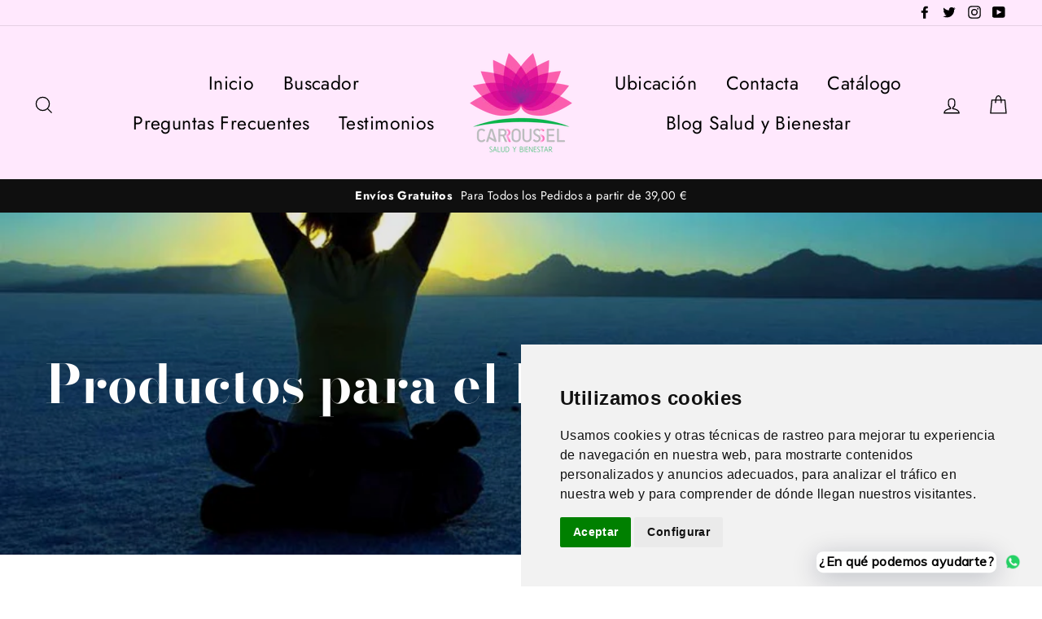

--- FILE ---
content_type: text/css
request_url: https://carroussel.es/cdn/shop/t/5/assets/theme.scss.css?v=121168131730265402381759259685
body_size: 25876
content:
@-webkit-keyframes spin{0%{-webkit-transform:rotate(0deg);transform:rotate(0)}to{-webkit-transform:rotate(360deg);transform:rotate(360deg)}}@keyframes spin{0%{-webkit-transform:rotate(0deg);transform:rotate(0)}to{-webkit-transform:rotate(360deg);transform:rotate(360deg)}}@-webkit-keyframes fadeIn{0%,35%{opacity:0}to{opacity:1}}@keyframes fadeIn{0%,35%{opacity:0}to{opacity:1}}@-webkit-keyframes heroContentIn{0%,35%{opacity:0;-webkit-transform:translateY(8px);transform:translateY(8px)}60%{opacity:1}to{-webkit-transform:translateY(0);transform:translateY(0)}}@keyframes heroContentIn{0%,35%{opacity:0;-webkit-transform:translateY(8px);transform:translateY(8px)}60%{opacity:1}to{-webkit-transform:translateY(0);transform:translateY(0)}}*,input,:before,:after{box-sizing:border-box}html,body{padding:0;margin:0}article,aside,details,figcaption,figure,footer,header,hgroup,main,nav,section,summary{display:block}audio,canvas,progress,video{display:inline-block;vertical-align:baseline}input[type=number]::-webkit-inner-spin-button,input[type=number]::-webkit-outer-spin-button{height:auto}input[type=search]::-webkit-search-cancel-button,input[type=search]::-webkit-search-decoration{-webkit-appearance:none}.grid{list-style:none;padding:0;margin:0 0 0 -22px}.grid:after{content:"";display:table;clear:both}@media only screen and (max-width: 767px){.grid{margin-left:-17px}}.grid--small{margin-left:-10px}.grid--small .grid__item{padding-left:10px}.grid__item{float:left;padding-left:22px;width:100%;min-height:1px}@media only screen and (max-width: 767px){.grid__item{padding-left:17px}}.grid__item[class*=--push]{position:relative}.grid--no-gutters{margin-left:0}.grid--no-gutters .grid__item{padding-left:0}.grid--small-gutters{margin-left:-10px;margin-bottom:-10px}.grid--small-gutters .grid__item{padding-left:10px;padding-bottom:10px}.grid--flush-bottom{margin-bottom:-22px;overflow:auto}.grid--flush-bottom>.grid__item{margin-bottom:22px}.grid--center{text-align:center}.grid--center .grid__item{float:none;display:inline-block;vertical-align:top;text-align:left}.grid--full{margin-left:0}.grid--full>.grid__item{padding-left:0}@media only screen and (min-width: 768px){.grid--table-large{display:table;width:100%;table-layout:fixed}.grid--table-large>.grid__item{display:table-cell;vertical-align:middle;float:none}}.one-whole{width:100%}.one-half{width:50%}.one-third{width:33.33333%}.two-thirds{width:66.66667%}.one-quarter{width:25%}.two-quarters{width:50%}.three-quarters{width:75%}.one-fifth{width:20%}.two-fifths{width:40%}.three-fifths{width:60%}.four-fifths{width:80%}.one-sixth{width:16.66667%}.two-sixths{width:33.33333%}.three-sixths{width:50%}.four-sixths{width:66.66667%}.five-sixths{width:83.33333%}.one-eighth{width:12.5%}.two-eighths{width:25%}.three-eighths{width:37.5%}.four-eighths{width:50%}.five-eighths{width:62.5%}.six-eighths{width:75%}.seven-eighths{width:87.5%}.one-tenth{width:10%}.two-tenths{width:20%}.three-tenths{width:30%}.four-tenths{width:40%}.five-tenths{width:50%}.six-tenths{width:60%}.seven-tenths{width:70%}.eight-tenths{width:80%}.nine-tenths{width:90%}.one-twelfth{width:8.33333%}.two-twelfths{width:16.66667%}.three-twelfths{width:25%}.four-twelfths{width:33.33333%}.five-twelfths{width:41.66667%}.six-twelfths{width:50%}.seven-twelfths{width:58.33333%}.eight-twelfths{width:66.66667%}.nine-twelfths{width:75%}.ten-twelfths{width:83.33333%}.eleven-twelfths{width:91.66667%}.show{display:block!important}.hide{display:none!important}.text-left{text-align:left!important}.text-right{text-align:right!important}.text-center{text-align:center!important}@media only screen and (max-width: 767px){.small--one-whole{width:100%}.small--one-half{width:50%}.small--one-third{width:33.33333%}.small--two-thirds{width:66.66667%}.small--one-quarter{width:25%}.small--two-quarters{width:50%}.small--three-quarters{width:75%}.small--one-fifth{width:20%}.small--two-fifths{width:40%}.small--three-fifths{width:60%}.small--four-fifths{width:80%}.small--one-sixth{width:16.66667%}.small--two-sixths{width:33.33333%}.small--three-sixths{width:50%}.small--four-sixths{width:66.66667%}.small--five-sixths{width:83.33333%}.small--one-eighth{width:12.5%}.small--two-eighths{width:25%}.small--three-eighths{width:37.5%}.small--four-eighths{width:50%}.small--five-eighths{width:62.5%}.small--six-eighths{width:75%}.small--seven-eighths{width:87.5%}.small--one-tenth{width:10%}.small--two-tenths{width:20%}.small--three-tenths{width:30%}.small--four-tenths{width:40%}.small--five-tenths{width:50%}.small--six-tenths{width:60%}.small--seven-tenths{width:70%}.small--eight-tenths{width:80%}.small--nine-tenths{width:90%}.small--one-twelfth{width:8.33333%}.small--two-twelfths{width:16.66667%}.small--three-twelfths{width:25%}.small--four-twelfths{width:33.33333%}.small--five-twelfths{width:41.66667%}.small--six-twelfths{width:50%}.small--seven-twelfths{width:58.33333%}.small--eight-twelfths{width:66.66667%}.small--nine-twelfths{width:75%}.small--ten-twelfths{width:83.33333%}.small--eleven-twelfths{width:91.66667%}.grid--uniform .small--one-half:nth-child(odd),.grid--uniform .small--one-third:nth-child(3n+1),.grid--uniform .small--one-quarter:nth-child(4n+1),.grid--uniform .small--one-fifth:nth-child(5n+1),.grid--uniform .small--one-sixth:nth-child(6n+1),.grid--uniform .small--two-sixths:nth-child(3n+1),.grid--uniform .small--three-sixths:nth-child(odd),.grid--uniform .small--one-eighth:nth-child(8n+1),.grid--uniform .small--two-eighths:nth-child(4n+1),.grid--uniform .small--four-eighths:nth-child(odd),.grid--uniform .small--five-tenths:nth-child(odd),.grid--uniform .small--one-twelfth:nth-child(12n+1),.grid--uniform .small--two-twelfths:nth-child(6n+1),.grid--uniform .small--three-twelfths:nth-child(4n+1),.grid--uniform .small--four-twelfths:nth-child(3n+1),.grid--uniform .small--six-twelfths:nth-child(odd){clear:both}}@media only screen and (min-width: 768px){.medium-up--one-whole{width:100%}.medium-up--one-half{width:50%}.medium-up--one-third{width:33.33333%}.medium-up--two-thirds{width:66.66667%}.medium-up--one-quarter{width:25%}.medium-up--two-quarters{width:50%}.medium-up--three-quarters{width:75%}.medium-up--one-fifth{width:20%}.medium-up--two-fifths{width:40%}.medium-up--three-fifths{width:60%}.medium-up--four-fifths{width:80%}.medium-up--one-sixth{width:16.66667%}.medium-up--two-sixths{width:33.33333%}.medium-up--three-sixths{width:50%}.medium-up--four-sixths{width:66.66667%}.medium-up--five-sixths{width:83.33333%}.medium-up--one-eighth{width:12.5%}.medium-up--two-eighths{width:25%}.medium-up--three-eighths{width:37.5%}.medium-up--four-eighths{width:50%}.medium-up--five-eighths{width:62.5%}.medium-up--six-eighths{width:75%}.medium-up--seven-eighths{width:87.5%}.medium-up--one-tenth{width:10%}.medium-up--two-tenths{width:20%}.medium-up--three-tenths{width:30%}.medium-up--four-tenths{width:40%}.medium-up--five-tenths{width:50%}.medium-up--six-tenths{width:60%}.medium-up--seven-tenths{width:70%}.medium-up--eight-tenths{width:80%}.medium-up--nine-tenths{width:90%}.medium-up--one-twelfth{width:8.33333%}.medium-up--two-twelfths{width:16.66667%}.medium-up--three-twelfths{width:25%}.medium-up--four-twelfths{width:33.33333%}.medium-up--five-twelfths{width:41.66667%}.medium-up--six-twelfths{width:50%}.medium-up--seven-twelfths{width:58.33333%}.medium-up--eight-twelfths{width:66.66667%}.medium-up--nine-twelfths{width:75%}.medium-up--ten-twelfths{width:83.33333%}.medium-up--eleven-twelfths{width:91.66667%}.grid--uniform .medium-up--one-half:nth-child(odd),.grid--uniform .medium-up--one-third:nth-child(3n+1),.grid--uniform .medium-up--one-quarter:nth-child(4n+1),.grid--uniform .medium-up--one-fifth:nth-child(5n+1),.grid--uniform .medium-up--one-sixth:nth-child(6n+1),.grid--uniform .medium-up--two-sixths:nth-child(3n+1),.grid--uniform .medium-up--three-sixths:nth-child(odd),.grid--uniform .medium-up--one-eighth:nth-child(8n+1),.grid--uniform .medium-up--two-eighths:nth-child(4n+1),.grid--uniform .medium-up--four-eighths:nth-child(odd),.grid--uniform .medium-up--five-tenths:nth-child(odd),.grid--uniform .medium-up--one-twelfth:nth-child(12n+1),.grid--uniform .medium-up--two-twelfths:nth-child(6n+1),.grid--uniform .medium-up--three-twelfths:nth-child(4n+1),.grid--uniform .medium-up--four-twelfths:nth-child(3n+1),.grid--uniform .medium-up--six-twelfths:nth-child(odd){clear:both}}@media only screen and (min-width: 1050px){.widescreen--one-whole{width:100%}.widescreen--one-half{width:50%}.widescreen--one-third{width:33.33333%}.widescreen--two-thirds{width:66.66667%}.widescreen--one-quarter{width:25%}.widescreen--two-quarters{width:50%}.widescreen--three-quarters{width:75%}.widescreen--one-fifth{width:20%}.widescreen--two-fifths{width:40%}.widescreen--three-fifths{width:60%}.widescreen--four-fifths{width:80%}.widescreen--one-sixth{width:16.66667%}.widescreen--two-sixths{width:33.33333%}.widescreen--three-sixths{width:50%}.widescreen--four-sixths{width:66.66667%}.widescreen--five-sixths{width:83.33333%}.widescreen--one-eighth{width:12.5%}.widescreen--two-eighths{width:25%}.widescreen--three-eighths{width:37.5%}.widescreen--four-eighths{width:50%}.widescreen--five-eighths{width:62.5%}.widescreen--six-eighths{width:75%}.widescreen--seven-eighths{width:87.5%}.widescreen--one-tenth{width:10%}.widescreen--two-tenths{width:20%}.widescreen--three-tenths{width:30%}.widescreen--four-tenths{width:40%}.widescreen--five-tenths{width:50%}.widescreen--six-tenths{width:60%}.widescreen--seven-tenths{width:70%}.widescreen--eight-tenths{width:80%}.widescreen--nine-tenths{width:90%}.widescreen--one-twelfth{width:8.33333%}.widescreen--two-twelfths{width:16.66667%}.widescreen--three-twelfths{width:25%}.widescreen--four-twelfths{width:33.33333%}.widescreen--five-twelfths{width:41.66667%}.widescreen--six-twelfths{width:50%}.widescreen--seven-twelfths{width:58.33333%}.widescreen--eight-twelfths{width:66.66667%}.widescreen--nine-twelfths{width:75%}.widescreen--ten-twelfths{width:83.33333%}.widescreen--eleven-twelfths{width:91.66667%}.grid--uniform .widescreen--one-half:nth-child(odd),.grid--uniform .widescreen--one-third:nth-child(3n+1),.grid--uniform .widescreen--one-quarter:nth-child(4n+1),.grid--uniform .widescreen--one-fifth:nth-child(5n+1),.grid--uniform .widescreen--one-sixth:nth-child(6n+1),.grid--uniform .widescreen--two-sixths:nth-child(3n+1),.grid--uniform .widescreen--three-sixths:nth-child(odd),.grid--uniform .widescreen--one-eighth:nth-child(8n+1),.grid--uniform .widescreen--two-eighths:nth-child(4n+1),.grid--uniform .widescreen--four-eighths:nth-child(odd),.grid--uniform .widescreen--five-tenths:nth-child(odd),.grid--uniform .widescreen--one-twelfth:nth-child(12n+1),.grid--uniform .widescreen--two-twelfths:nth-child(6n+1),.grid--uniform .widescreen--three-twelfths:nth-child(4n+1),.grid--uniform .widescreen--four-twelfths:nth-child(3n+1),.grid--uniform .widescreen--six-twelfths:nth-child(odd){clear:both}}@media only screen and (max-width: 767px){.small--show{display:block!important}.small--hide{display:none!important}.small--text-left{text-align:left!important}.small--text-right{text-align:right!important}.small--text-center{text-align:center!important}}@media only screen and (max-width: 959px){.medium-down--show{display:block!important}.medium-down--hide{display:none!important}.medium-down--text-left{text-align:left!important}.medium-down--text-right{text-align:right!important}.medium-down--text-center{text-align:center!important}}@media only screen and (min-width: 768px){.medium-up--show{display:block!important}.medium-up--hide{display:none!important}.medium-up--text-left{text-align:left!important}.medium-up--text-right{text-align:right!important}.medium-up--text-center{text-align:center!important}}@media only screen and (min-width: 1050px){.widescreen--show{display:block!important}.widescreen--hide{display:none!important}.widescreen--text-left{text-align:left!important}.widescreen--text-right{text-align:right!important}.widescreen--text-center{text-align:center!important}}@media only screen and (min-width: 768px){.medium-up--push-one-half{left:50%}.medium-up--push-one-third{left:33.33333%}.medium-up--push-two-thirds{left:66.66667%}.medium-up--push-one-quarter{left:25%}.medium-up--push-two-quarters{left:50%}.medium-up--push-three-quarters{left:75%}.medium-up--push-one-fifth{left:20%}.medium-up--push-two-fifths{left:40%}.medium-up--push-three-fifths{left:60%}.medium-up--push-four-fifths{left:80%}.medium-up--push-one-sixth{left:16.66667%}.medium-up--push-two-sixths{left:33.33333%}.medium-up--push-three-sixths{left:50%}.medium-up--push-four-sixths{left:66.66667%}.medium-up--push-five-sixths{left:83.33333%}.medium-up--push-one-eighth{left:12.5%}.medium-up--push-two-eighths{left:25%}.medium-up--push-three-eighths{left:37.5%}.medium-up--push-four-eighths{left:50%}.medium-up--push-five-eighths{left:62.5%}.medium-up--push-six-eighths{left:75%}.medium-up--push-seven-eighths{left:87.5%}.medium-up--push-one-tenth{left:10%}.medium-up--push-two-tenths{left:20%}.medium-up--push-three-tenths{left:30%}.medium-up--push-four-tenths{left:40%}.medium-up--push-five-tenths{left:50%}.medium-up--push-six-tenths{left:60%}.medium-up--push-seven-tenths{left:70%}.medium-up--push-eight-tenths{left:80%}.medium-up--push-nine-tenths{left:90%}.medium-up--push-one-twelfth{left:8.33333%}.medium-up--push-two-twelfths{left:16.66667%}.medium-up--push-three-twelfths{left:25%}.medium-up--push-four-twelfths{left:33.33333%}.medium-up--push-five-twelfths{left:41.66667%}.medium-up--push-six-twelfths{left:50%}.medium-up--push-seven-twelfths{left:58.33333%}.medium-up--push-eight-twelfths{left:66.66667%}.medium-up--push-nine-twelfths{left:75%}.medium-up--push-ten-twelfths{left:83.33333%}.medium-up--push-eleven-twelfths{left:91.66667%}}@media only screen and (min-width: 1050px){.widescreen--push-one-half{left:50%}.widescreen--push-one-third{left:33.33333%}.widescreen--push-two-thirds{left:66.66667%}.widescreen--push-one-quarter{left:25%}.widescreen--push-two-quarters{left:50%}.widescreen--push-three-quarters{left:75%}.widescreen--push-one-fifth{left:20%}.widescreen--push-two-fifths{left:40%}.widescreen--push-three-fifths{left:60%}.widescreen--push-four-fifths{left:80%}.widescreen--push-one-sixth{left:16.66667%}.widescreen--push-two-sixths{left:33.33333%}.widescreen--push-three-sixths{left:50%}.widescreen--push-four-sixths{left:66.66667%}.widescreen--push-five-sixths{left:83.33333%}.widescreen--push-one-eighth{left:12.5%}.widescreen--push-two-eighths{left:25%}.widescreen--push-three-eighths{left:37.5%}.widescreen--push-four-eighths{left:50%}.widescreen--push-five-eighths{left:62.5%}.widescreen--push-six-eighths{left:75%}.widescreen--push-seven-eighths{left:87.5%}.widescreen--push-one-tenth{left:10%}.widescreen--push-two-tenths{left:20%}.widescreen--push-three-tenths{left:30%}.widescreen--push-four-tenths{left:40%}.widescreen--push-five-tenths{left:50%}.widescreen--push-six-tenths{left:60%}.widescreen--push-seven-tenths{left:70%}.widescreen--push-eight-tenths{left:80%}.widescreen--push-nine-tenths{left:90%}.widescreen--push-one-twelfth{left:8.33333%}.widescreen--push-two-twelfths{left:16.66667%}.widescreen--push-three-twelfths{left:25%}.widescreen--push-four-twelfths{left:33.33333%}.widescreen--push-five-twelfths{left:41.66667%}.widescreen--push-six-twelfths{left:50%}.widescreen--push-seven-twelfths{left:58.33333%}.widescreen--push-eight-twelfths{left:66.66667%}.widescreen--push-nine-twelfths{left:75%}.widescreen--push-ten-twelfths{left:83.33333%}.widescreen--push-eleven-twelfths{left:91.66667%}}.flex-grid{display:-webkit-box;display:-ms-flexbox;display:flex;-ms-flex-wrap:wrap;flex-wrap:wrap;-webkit-box-flex:1;-ms-flex:1 1 100%;flex:1 1 100%;-webkit-box-pack:center;-ms-flex-pack:center;justify-content:center}.flex-grid--center{-webkit-box-align:center;-ms-flex-align:center;align-items:center}.flex-grid--gutters{margin-top:-15px;margin-left:-15px}.flex-grid__item{-webkit-box-flex:0;-ms-flex:0 1 100%;flex:0 1 100%;display:-webkit-box;display:-ms-flexbox;display:flex;-webkit-box-align:stretch;-ms-flex-align:stretch;align-items:stretch}.flex-grid--gutters .flex-grid__item{padding-top:15px;padding-left:15px}.flex-grid__item>*{-webkit-box-flex:1;-ms-flex:1 1 100%;flex:1 1 100%}.flex-grid__item--stretch{-webkit-box-flex:1;-ms-flex:1 1 100%;flex:1 1 100%}.flex-grid__item--stretch:first-child{min-width:250px}@media only screen and (min-width: 768px){.flex-grid__item--33{-ms-flex-preferred-size:33.33%;flex-basis:33.33%}.flex-grid__item--50{-ms-flex-preferred-size:50%;flex-basis:50%}}@media only screen and (max-width: 767px){.flex-grid__item--mobile-second{-webkit-box-ordinal-group:3;-ms-flex-order:2;order:2}}[tabindex="-1"]:focus{outline:none}html:not(.tab-outline) *:focus{outline:none}.clearfix{*zoom: 1}.clearfix:after{content:"";display:table;clear:both}.is-transitioning{display:block!important;visibility:visible!important}.display-table{display:table;table-layout:fixed;width:100%}.display-table-cell{display:table-cell;vertical-align:middle;float:none}@media only screen and (min-width: 768px){.medium-up--display-table{display:table;table-layout:fixed;width:100%}.medium-up--display-table-cell{display:table-cell;vertical-align:middle;float:none}}.visually-hidden,.icon__fallback-text{clip:rect(0 0 0 0);clip:rect(0,0,0,0);overflow:hidden;position:absolute;height:1px;width:1px}.media,.media-flex{overflow:hidden;_overflow:visible;zoom:1}.media-img{float:left;margin-right:30px}.media-img-right{float:right;margin-left:30px}.media-img img,.media-img-right img{display:block}.skip-link:focus{clip:auto;width:auto;height:auto;margin:0;color:#000;background-color:#fff;padding:10px;opacity:1;z-index:10000;transition:none}html{-ms-touch-action:manipulation;touch-action:manipulation}html,body{background-color:#fff;color:#000}.page-width{max-width:1500px;margin:0 auto;padding:0 17px}@media only screen and (min-width: 768px){.page-width{padding:0 40px}}@media only screen and (max-width: 767px){.page-width--flush-small{padding:0}}.page-content{padding-top:25.5px;padding-bottom:25.5px}@media only screen and (min-width: 768px){.page-content{padding-top:75px;padding-bottom:75px}}.page-content--top,.page-content--with-blocks{padding-bottom:0}.page-content--bottom{padding-top:0}.main-content{display:block;min-height:300px}@media only screen and (min-width: 768px){.main-content{min-height:700px}}hr,.hr--small,.hr--medium,.hr--large{height:1px;border:0;border-top:1px solid #e8e8e1}.hr--small{margin:15px auto}.hr--medium{margin:25px auto}@media only screen and (min-width: 768px){.hr--medium{margin:35px auto}}.hr--large{margin:30px auto}@media only screen and (min-width: 768px){.hr--large{margin:45px auto}}.page-blocks+.hr--large,.page-blocks+[data-section-type=recently-viewed] .hr--large{margin-top:0}.hr--clear{border:0}@media only screen and (max-width: 767px){.table--responsive thead{display:none}.table--responsive tr{display:block}.table--responsive tr,.table--responsive td{float:left;clear:both;width:100%}.table--responsive th,.table--responsive td{display:block;text-align:right;padding:15px}.table--responsive td:before{content:attr(data-label);float:left;font-size:12px;padding-right:10px}}@media only screen and (max-width: 767px){.table--small-hide{display:none!important}.table__section+.table__section{position:relative;margin-top:10px;padding-top:15px}.table__section+.table__section:after{content:"";display:block;position:absolute;top:0;left:15px;right:15px;border-bottom:1px solid #e8e8e1}}body,input,textarea,button,select{font-size:14.45px;font-family:Jost,sans-serif;letter-spacing:.025em;line-height:1.5;-webkit-font-smoothing:antialiased;-webkit-text-size-adjust:100%;text-rendering:optimizeSpeed}@media only screen and (min-width: 768px){body,input,textarea,button,select{font-size:17px}}body{font-weight:400}p{margin:0 0 15px}p img{margin:0}em{font-style:italic}b,strong{font-weight:700}small{font-size:.85em}sup,sub{position:relative;font-size:60%;vertical-align:baseline}sup{top:-.5em}sub{bottom:-.5em}blockquote,.rte blockquote{margin:0;padding:15px 30px 40px}blockquote p,.rte blockquote p{margin-bottom:0}blockquote p+cite,.rte blockquote p+cite{margin-top:15px}blockquote cite,.rte blockquote cite{display:block}blockquote cite:before,.rte blockquote cite:before{content:"\2014  "}code,pre{background-color:#faf7f5;font-family:Consolas,monospace;font-size:1em;border:0 none;padding:0 2px;color:#51ab62}pre{overflow:auto;padding:15px;margin:0 0 30px}label:not(.variant__button-label),.label{text-transform:uppercase;letter-spacing:.2em;font-size:.8em}label,.label-info{display:block;margin-bottom:10px}h1,.h1,h2,.h2,h3,.h3,h4,.h4,h5,.h5,h6,.h6{display:block;margin:0 0 7.5px}@media only screen and (min-width: 768px){h1,.h1,h2,.h2,h3,.h3,h4,.h4,h5,.h5,h6,.h6{margin:0 0 15px}}h1 a,.h1 a,h2 a,.h2 a,h3 a,.h3 a,h4 a,.h4 a,h5 a,.h5 a,h6 a,.h6 a{text-decoration:none;font-weight:inherit}h1,.h1,h2,.h2,h3,.h3{font-family:Bodoni Moda,serif;font-weight:700;letter-spacing:0em;line-height:1}h1,.h1{font-size:2.64706em}h2,.h2{font-size:2.27647em}h3,.h3{font-size:1.85294em}h4,.h4{text-transform:uppercase;letter-spacing:.2em;font-size:.8em}h5,.h5,h6,.h6{text-transform:uppercase;letter-spacing:.2em;font-size:.8em;margin-bottom:5px}.text-spacing,.text-spacing.rte:last-child{margin-bottom:15px}@media only screen and (max-width: 767px){.rte table td,.rte table th{padding:6px 8px}}.collapsible-content .rte table td,.collapsible-content .rte table th{padding:6px 8px}.comment-author{margin-bottom:0}.comment-date{font-size:14.45px;display:block;margin-top:3px}@media only screen and (max-width: 767px){.comment-date{margin-bottom:15px}}.ajaxcart__product-meta{font-size:14.45px}.ajaxcart__subtotal{text-transform:uppercase;letter-spacing:.2em;font-size:.8em;margin-bottom:10px}.ajaxcart__price{font-size:14.45px;margin-bottom:10px}.ajaxcart__price--strikethrough,.cart__price--strikethrough{text-decoration:line-through}.ajaxcart__discount,.cart__discount{display:block}.ajaxcart__note{font-size:14.45px;opacity:.8;margin-bottom:0}.ajaxcart__note--terms{margin-top:10px}.ajaxcart__note--terms input{vertical-align:middle}.ajaxcart__note--terms label{display:inline}.ajaxcart__note--terms a{text-decoration:underline}.rte .enlarge-text{margin:0;font-size:1.3em}.rte .enlarge-text p:last-child{margin-bottom:0}@media only screen and (min-width: 768px){.rte .enlarge-text--offset p{padding-right:15%}.text-center .rte .enlarge-text--offset p{padding:0 5%}}.index-section--footer h3,.index-section--footer .h3{font-size:1.65em}ul,ol{margin:0 0 15px 30px;padding:0;text-rendering:optimizeLegibility}ol ol{list-style:lower-alpha}ol{list-style:decimal}ul ul,ul ol,ol ol,ol ul{margin:4px 0 5px 20px}li{margin-bottom:.25em}ul.square{list-style:square outside}ul.disc{list-style:disc outside}ol.alpha{list-style:lower-alpha outside}.no-bullets{list-style:none outside;margin-left:0}.inline-list{padding:0;margin:0}.inline-list li{display:inline-block;margin-bottom:0;vertical-align:middle}table{width:100%;border-spacing:1px;position:relative;border:0 none;background:#e8e8e1}.table-wrapper{max-width:100%;overflow:auto;-webkit-overflow-scrolling:touch}td,th{border:0 none;text-align:left;padding:10px 15px;background:#fff}th,.table__title{font-weight:700}a,.text-link{color:#000;text-decoration:none;background:transparent}a:hover,.text-link:hover{color:#000}.text-link{display:inline;border:0 none;background:none;padding:0;margin:0}.rte a{color:#000}button{overflow:visible}button[disabled],html input[disabled]{cursor:default}.btn,.rte .btn,.shopify-payment-button .shopify-payment-button__button--unbranded,.product-reviews .spr-summary-actions a,.product-reviews .spr-button{line-height:1.42;text-decoration:none;text-align:center;white-space:normal;font-size:13px;font-weight:700;text-transform:uppercase;letter-spacing:.2em;display:inline-block;padding:11px 20px;margin:0;width:auto;min-width:90px;vertical-align:middle;cursor:pointer;border:1px solid transparent;-webkit-user-select:none;-moz-user-select:none;-ms-user-select:none;user-select:none;-webkit-appearance:none;-moz-appearance:none;color:#fff;background:#111;border-radius:3px}@media only screen and (max-width: 767px){.btn,.rte .btn,.shopify-payment-button .shopify-payment-button__button--unbranded,.product-reviews .spr-summary-actions a,.product-reviews .spr-button{padding:9px 17px;font-size:11px}}.btn:hover,.rte .btn:hover,.shopify-payment-button .shopify-payment-button__button--unbranded:hover,.product-reviews .spr-summary-actions a:hover,.product-reviews .spr-button:hover{color:#fff;background-color:#111}.btn[disabled],.btn.disabled,.rte .btn[disabled],.rte .btn.disabled,.shopify-payment-button .shopify-payment-button__button--unbranded[disabled],.shopify-payment-button .shopify-payment-button__button--unbranded.disabled,.product-reviews .spr-summary-actions a[disabled],.product-reviews .spr-summary-actions a.disabled,.product-reviews .spr-button[disabled],.product-reviews .spr-button.disabled{cursor:default;color:#717171;background-color:#f6f6f6}.btn:not(.btn--secondary):not(.btn--tertiary):not(.btn--inverse),.rte .btn:not(.btn--secondary):not(.btn--tertiary):not(.btn--inverse),.shopify-payment-button .shopify-payment-button__button--unbranded:not(.btn--secondary):not(.btn--tertiary):not(.btn--inverse),.product-reviews .spr-summary-actions a:not(.btn--secondary):not(.btn--tertiary):not(.btn--inverse),.product-reviews .spr-button:not(.btn--secondary):not(.btn--tertiary):not(.btn--inverse){position:relative;overflow:hidden;transition:background .2s ease 0s}.btn:not(.btn--secondary):not(.btn--tertiary):not(.btn--inverse):after,.rte .btn:not(.btn--secondary):not(.btn--tertiary):not(.btn--inverse):after,.shopify-payment-button .shopify-payment-button__button--unbranded:not(.btn--secondary):not(.btn--tertiary):not(.btn--inverse):after,.product-reviews .spr-summary-actions a:not(.btn--secondary):not(.btn--tertiary):not(.btn--inverse):after,.product-reviews .spr-button:not(.btn--secondary):not(.btn--tertiary):not(.btn--inverse):after{content:"";position:absolute;top:0;left:150%;width:200%;height:100%;-webkit-transform:skewX(-20deg);transform:skew(-20deg);background-image:linear-gradient(to right,transparent,rgba(255,255,255,.25),transparent)}.btn:not(.btn--secondary):not(.btn--tertiary):not(.btn--inverse):hover:after,.rte .btn:not(.btn--secondary):not(.btn--tertiary):not(.btn--inverse):hover:after,.shopify-payment-button .shopify-payment-button__button--unbranded:not(.btn--secondary):not(.btn--tertiary):not(.btn--inverse):hover:after,.product-reviews .spr-summary-actions a:not(.btn--secondary):not(.btn--tertiary):not(.btn--inverse):hover:after,.product-reviews .spr-button:not(.btn--secondary):not(.btn--tertiary):not(.btn--inverse):hover:after{-webkit-animation:shine .75s cubic-bezier(.01,.56,1,1);animation:shine .75s cubic-bezier(.01,.56,1,1)}.btn:not(.btn--secondary):not(.btn--tertiary):not(.btn--inverse):hover,.rte .btn:not(.btn--secondary):not(.btn--tertiary):not(.btn--inverse):hover,.shopify-payment-button .shopify-payment-button__button--unbranded:not(.btn--secondary):not(.btn--tertiary):not(.btn--inverse):hover,.product-reviews .spr-summary-actions a:not(.btn--secondary):not(.btn--tertiary):not(.btn--inverse):hover,.product-reviews .spr-button:not(.btn--secondary):not(.btn--tertiary):not(.btn--inverse):hover{background:#2b2b2b;transition-delay:.25s}.btn:not(.btn--secondary):not(.btn--tertiary):not(.btn--inverse):active,.rte .btn:not(.btn--secondary):not(.btn--tertiary):not(.btn--inverse):active,.shopify-payment-button .shopify-payment-button__button--unbranded:not(.btn--secondary):not(.btn--tertiary):not(.btn--inverse):active,.product-reviews .spr-summary-actions a:not(.btn--secondary):not(.btn--tertiary):not(.btn--inverse):active,.product-reviews .spr-button:not(.btn--secondary):not(.btn--tertiary):not(.btn--inverse):active{background:#111;transition-delay:0s}.shopify-payment-button .shopify-payment-button__button--unbranded:hover:not([disabled]){color:#fff;background-color:#111}.btn--secondary,.rte .btn--secondary{color:#000;border:1px solid #e8e8e1;background-color:transparent}.btn--secondary:hover,.rte .btn--secondary:hover{color:#000;border-color:#e8e8e1;background-color:transparent}.btn--secondary:hover:before,.rte .btn--secondary:hover:before{border-color:#e8e8e1}.btn--secondary:hover:after,.rte .btn--secondary:hover:after{border-color:#e8e8e1}.btn--tertiary,.rte .btn--tertiary{font-weight:400;text-transform:none;letter-spacing:initial;background-color:transparent;border:1px solid #e8e8e1;color:#000;padding:8px 10px;white-space:nowrap}.btn--tertiary:hover,.rte .btn--tertiary:hover{background-color:transparent;color:#000}.btn--tertiary[disabled],.btn--tertiary.disabled,.rte .btn--tertiary[disabled],.rte .btn--tertiary.disabled{cursor:default;color:#717171;background-color:#f6f6f6}.btn--tertiary-active,.btn--tertiary-active:hover{color:#fff;background:#111}.btn--small,.collapsibles-wrapper .spr-summary-actions a,.collapsibles-wrapper .spr-button{padding:8px 14px;background-position:150% 45%;min-width:90px;font-size:11px}@media only screen and (max-width: 767px){.btn--small,.collapsibles-wrapper .spr-summary-actions a,.collapsibles-wrapper .spr-button{padding:6px 12px;font-size:9px}}.btn--secondary.btn--small{font-weight:400}.btn--full{width:100%;transition:none;padding:13px 20px}.btn--inverse{background-color:transparent;color:#fff;border:2px solid #fff}.btn--inverse:hover,.btn--inverse:focus{background-color:transparent}.btn--loading{position:relative;text-indent:-9999px;background-color:#040404;color:#040404}.btn--loading:hover,.btn--loading:active{background-color:#040404;color:#040404}.btn--loading:before{content:"";display:block;width:24px;height:24px;position:absolute;left:50%;top:50%;margin-left:-12px;margin-top:-12px;border-radius:50%;border:3px solid white;border-top-color:transparent;-webkit-animation:spin 1s infinite linear;animation:spin 1s infinite linear}.return-link{text-align:center}.return-link .icon{width:20px;margin-right:8px;margin-top:-2px}.collapsible-trigger-btn{text-align:left;text-align:center;text-transform:uppercase;letter-spacing:.2em;font-size:.8em;display:block;width:100%;padding:17.14286px 0}@media only screen and (max-width: 767px){.collapsible-trigger-btn{padding:15px 0}}.collapsible-trigger-btn--borders{border:1px solid #e8e8e1;border-bottom:0;padding:10px}.collapsible-trigger-btn--borders .collapsible-trigger__icon{right:10px}@media only screen and (min-width: 768px){.collapsible-trigger-btn--borders{padding:15px}.collapsible-trigger-btn--borders .collapsible-trigger__icon{right:15px}}.collapsible-content+.collapsible-trigger-btn--borders{margin-top:-1px}.collapsible-trigger-btn--borders+.collapsible-content .collapsible-content__inner{font-size:11.9px;border:1px solid #e8e8e1;border-top:0;padding:0 10px 10px}@media only screen and (min-width: 768px){.collapsible-trigger-btn--borders+.collapsible-content .collapsible-content__inner{font-size:14.45px}}.collapsible-trigger-btn--borders+.collapsible-content--expanded{margin-bottom:30px}.collapsible-trigger-btn--borders+.collapsible-content--expanded:last-child{margin-bottom:-1px}.shopify-payment-button{margin-top:10px}.shopify-payment-button .shopify-payment-button__button--unbranded{display:block;width:100%;transition:none}.payment-buttons .add-to-cart,.payment-buttons .shopify-payment-button__button--unbranded{min-height:50px}img{border:0 none}svg:not(:root){overflow:hidden}img,iframe{max-width:100%}img[data-sizes=auto]{display:block;width:100%}.lazyload{opacity:0}.no-js .lazyload{display:none}.lazyloaded{opacity:1;transition:opacity .4s ease}.video-wrapper{position:relative;overflow:hidden;max-width:100%;padding-bottom:56.25%;height:0;height:auto}.video-wrapper iframe{position:absolute;top:0;left:0;width:100%;height:100%}.video-wrapper--modal{width:1000px}.grid__image-ratio{position:relative;background-repeat:no-repeat;background-size:contain;background-position:center center;background-color:#fff;opacity:0}.grid__image-ratio.lazyloaded{opacity:1;-webkit-animation:fade-in 1s cubic-bezier(.26,.54,.32,1) 0s forwards;animation:fade-in 1s cubic-bezier(.26,.54,.32,1) 0s forwards;transition:none}.grid__image-ratio:before{content:"";display:block;height:0;width:100%}.grid__image-ratio .placeholder-svg{position:absolute;top:0;right:0;bottom:0;left:0}.grid__image-ratio--cover{background-size:cover}.grid__image-ratio--wide:before{padding-bottom:56.25%}.grid__image-ratio--landscape:before{padding-bottom:75%}.grid__image-ratio--square:before{padding-bottom:100%}.grid__image-ratio--portrait:before{padding-bottom:150%}form{margin:0}.form-vertical{text-align:center;margin-bottom:15px}.form-vertical label{text-align:left}.inline{display:inline}@media only screen and (max-width: 959px){input,textarea,select{font-size:16px}}button,input,textarea{-webkit-appearance:none;-moz-appearance:none}button{background:none;border:none;display:inline-block;cursor:pointer}fieldset{border:1px solid #e8e8e1;padding:15px}legend{border:0;padding:0}button,input[type=submit]{cursor:pointer}input,textarea,select{border:1px solid #e8e8e1;max-width:100%;padding:8px 10px;border-radius:0}input[disabled],input.disabled,textarea[disabled],textarea.disabled,select[disabled],select.disabled{cursor:default;background-color:#f6f6f6;border-color:#b6b6b6}input.input-full,textarea.input-full,select.input-full{width:100%}textarea{min-height:100px}input[type=checkbox],input[type=radio]{margin:0 10px 0 0;padding:0;width:auto}input[type=checkbox]{-webkit-appearance:checkbox;-moz-appearance:checkbox}input[type=radio]{-webkit-appearance:radio;-moz-appearance:radio}input[type=image]{padding-left:0;padding-right:0}select{-webkit-appearance:none;-moz-appearance:none;appearance:none;background-position:right center;background-image:url(//carroussel.es/cdn/shop/t/5/assets/ico-select.svg);background-repeat:no-repeat;background-position:right 10px center;background-color:transparent;background-size:11px;padding-right:28px;text-indent:.01px;text-overflow:"";cursor:pointer;color:inherit}optgroup{font-weight:700}option{color:#000;background-color:#fff}select::-ms-expand{display:none}.hidden-label{clip:rect(0 0 0 0);clip:rect(0,0,0,0);overflow:hidden;position:absolute;height:1px;width:1px}label[for]{cursor:pointer}.form-vertical input,.form-vertical select,.form-vertical textarea{display:block;margin-bottom:30px}.form-vertical input[type=checkbox],.form-vertical input[type=radio],.form-vertical .btn{display:inline-block}small{display:block}input.error,textarea.error{border-color:#d02e2e;background-color:#fff6f6;color:#d02e2e}label.error{color:#d02e2e}.selector-wrapper label{margin-right:10px}.selector-wrapper+.selector-wrapper{margin-top:15px}.input-group{position:relative;display:table;border-collapse:separate}.input-group .input-group-field:first-child,.input-group .input-group-btn:first-child,.input-group .input-group-btn:first-child>.btn,.input-group input[type=hidden]:first-child+.input-group-field,.input-group input[type=hidden]:first-child+.input-group-btn>.btn{border-radius:0}.input-group .input-group-field:last-child,.input-group .input-group-btn:last-child>.btn{border-radius:0}.input-group input::-moz-focus-inner{border:0;padding:0;margin-top:-1px;margin-bottom:-1px}.input-group-field,.input-group-btn{display:table-cell;vertical-align:middle;margin:0}.input-group .input-group-field{width:100%}.input-group-btn{position:relative;white-space:nowrap;width:1%;padding:0}.input-group-btn .icon{vertical-align:initial}.input-group .btn,.input-group .btn--secondary,.input-group .input-group-field{height:45px}.input-group-btn .btn{margin-top:0;background-image:none!important}.input-group-btn .btn:hover{padding-right:20px}.icon{display:inline-block;width:20px;height:20px;vertical-align:middle;fill:currentColor}.no-svg .icon{display:none}svg.icon:not(.icon--full-color) circle,svg.icon:not(.icon--full-color) ellipse,svg.icon:not(.icon--full-color) g,svg.icon:not(.icon--full-color) line,svg.icon:not(.icon--full-color) path,svg.icon:not(.icon--full-color) polygon,svg.icon:not(.icon--full-color) polyline,svg.icon:not(.icon--full-color) rect,symbol.icon:not(.icon--full-color) circle,symbol.icon:not(.icon--full-color) ellipse,symbol.icon:not(.icon--full-color) g,symbol.icon:not(.icon--full-color) line,symbol.icon:not(.icon--full-color) path,symbol.icon:not(.icon--full-color) polygon,symbol.icon:not(.icon--full-color) polyline,symbol.icon:not(.icon--full-color) rect{fill:inherit;stroke:inherit}.icon-cart circle,.icon-cart ellipse,.icon-cart g,.icon-cart line,.icon-cart path,.icon-cart polygon,.icon-cart polyline,.icon-cart rect,.icon-bag circle,.icon-bag ellipse,.icon-bag g,.icon-bag line,.icon-bag path,.icon-bag polygon,.icon-bag polyline,.icon-bag rect,.icon-search circle,.icon-search ellipse,.icon-search g,.icon-search line,.icon-search path,.icon-search polygon,.icon-search polyline,.icon-search rect,.icon-close circle,.icon-close ellipse,.icon-close g,.icon-close line,.icon-close path,.icon-close polygon,.icon-close polyline,.icon-close rect,.icon-chevron-down circle,.icon-chevron-down ellipse,.icon-chevron-down g,.icon-chevron-down line,.icon-chevron-down path,.icon-chevron-down polygon,.icon-chevron-down polyline,.icon-chevron-down rect,.icon-email circle,.icon-email ellipse,.icon-email g,.icon-email line,.icon-email path,.icon-email polygon,.icon-email polyline,.icon-email rect,.icon-user circle,.icon-user ellipse,.icon-user g,.icon-user line,.icon-user path,.icon-user polygon,.icon-user polyline,.icon-user rect,.icon-hamburger circle,.icon-hamburger ellipse,.icon-hamburger g,.icon-hamburger line,.icon-hamburger path,.icon-hamburger polygon,.icon-hamburger polyline,.icon-hamburger rect,.icon-filter circle,.icon-filter ellipse,.icon-filter g,.icon-filter line,.icon-filter path,.icon-filter polygon,.icon-filter polyline,.icon-filter rect{fill:none!important;stroke-width:3px;stroke:currentColor!important;stroke-linecap:miter;stroke-linejoin:miter}.icon-cart circle{fill:currentColor!important}.payment-icons{text-align:center;-webkit-user-select:none;-moz-user-select:none;-ms-user-select:none;user-select:none;cursor:default;margin-bottom:15px}@media only screen and (min-width: 768px){.payment-icons{margin-top:30px;margin-bottom:0}}.payment-icons li{cursor:default;margin:0 4px}.payment-icons .icon{width:40px;height:40px}.payment-icons .icon__fallback-text{text-transform:capitalize}.js-drawer-open{overflow:hidden}.drawer{display:none;position:fixed;overflow:hidden;-webkit-overflow-scrolling:touch;top:0;bottom:0;padding:0 15px 15px;max-width:95%;z-index:30;color:#000;background-color:#fff;box-shadow:0 0 150px #0000001a;transition:-webkit-transform .25s cubic-bezier(.165,.84,.44,1);transition:transform .25s cubic-bezier(.165,.84,.44,1);transition:transform .25s cubic-bezier(.165,.84,.44,1),-webkit-transform .25s cubic-bezier(.165,.84,.44,1)}@media only screen and (min-width: 768px){.drawer{padding:0 30px 30px}}.drawer a:not(.btn){color:#000}.drawer a:not(.btn):hover{color:#000}.drawer input,.drawer textarea{border-color:#e8e8e1}.drawer .btn--secondary{background-color:#111;color:#211e1e}.drawer--left{width:300px;left:-300px}.drawer--left.drawer--is-open{display:block;-webkit-transform:translateX(300px);transform:translate(300px);transition-duration:.45s}.drawer--right{width:300px;right:-300px}@media only screen and (min-width: 768px){.drawer--right{width:400px;right:-400px}}.drawer--right.drawer--is-open{display:block;-webkit-transform:translateX(-300px);transform:translate(-300px);transition-duration:.45s}@media only screen and (min-width: 768px){.drawer--right.drawer--is-open{-webkit-transform:translateX(-400px);transform:translate(-400px)}}.js-drawer-open .main-content:after,.js-drawer-closing .main-content:after{content:"";display:block;position:fixed;top:0;left:0;right:0;bottom:0;background-color:#e6e6e6;opacity:0;z-index:26}.js-drawer-open .main-content:after{-webkit-animation:overlay-on .35s forwards;animation:overlay-on .35s forwards}.js-drawer-closing .main-content:after{-webkit-animation:overlay-off .25s forwards;animation:overlay-off .25s forwards}.drawer__header{display:table;height:70px;width:100%;padding:11.53846px 0;margin-bottom:0;border-bottom:1px solid #e8e8e1}@media only screen and (min-width: 768px){.drawer__header{height:119px}}.drawer__fixed-header{position:absolute;top:0;left:0;right:0;height:70px;overflow:visible}@media only screen and (min-width: 768px){.drawer__fixed-header{height:119px;left:30px;right:30px}}.drawer__title,.drawer__close{display:table-cell;vertical-align:middle}.drawer__title{width:100%}@media only screen and (max-width: 767px){.drawer__title{padding-left:15px}}.drawer__close{width:1%;text-align:center}.drawer__close-button{position:relative;height:100%;padding:0 15px;color:inherit}.drawer__close-button:active{background-color:#f2f2f2}.drawer__close-button .icon{height:28px;width:28px}@media only screen and (min-width: 768px){.drawer__close-button{right:-30px}}.drawer__close--left{text-align:left}.drawer__close--left .drawer__close-button{right:auto;left:-30px}.drawer__inner{position:absolute;top:70px;bottom:0;left:0;right:0;padding:15px 15px 0;overflow:auto;-webkit-overflow-scrolling:touch}@media only screen and (min-width: 768px){.drawer__inner{top:119px;padding-left:30px;padding-right:30px}}.drawer--has-fixed-footer .drawer__inner{overflow:hidden;overflow-y:auto}.drawer__inner--has-fixed-footer{position:absolute;top:0;left:0;right:0;margin:0;padding:15px 15px 0;bottom:130px;overflow:auto;-webkit-overflow-scrolling:touch}@media only screen and (min-width: 768px){.drawer__inner--has-fixed-footer{padding:22.22222px 30px 0}}.drawer__footer{border-top:1px solid #e8e8e1;padding-top:15px}@media only screen and (min-width: 768px){.drawer__footer{padding-top:22.22222px}}.drawer__footer--fixed{position:absolute;bottom:0;left:15px;right:15px;min-height:130px;padding-bottom:30px}@media only screen and (max-width: 767px){.drawer__footer--fixed{padding-bottom:15px}}@media only screen and (min-width: 768px){.drawer__footer--fixed{left:30px;right:30px}}.drawer__cart.is-loading{min-height:100px}.drawer__cart.is-loading .cart{transition:opacity .3s ease .7s;opacity:.4}#CartSpecialInstructions{margin-top:10px;margin-bottom:10px;min-height:60px;height:60px}@media only screen and (min-width: 768px){#CartSpecialInstructions{min-height:80px;height:80px}}.ajaxcart__row>.grid{margin-left:-15px}.ajaxcart__row>.grid>.grid__item{padding-left:15px}.ajaxcart__product{position:relative;max-height:500px}.ajaxcart__product.is-removed{max-height:0;overflow:hidden;visibility:hidden;-webkit-backface-visibility:hidden;backface-visibility:hidden;transition:all .45s cubic-bezier(.57,.06,.05,.95)}.ajaxcart__row{padding-bottom:15px;margin-bottom:15px;border-bottom:1px solid #e8e8e1}@media only screen and (min-width: 768px){.ajaxcart__row{padding-bottom:22.22222px;margin-bottom:22.22222px}}.ajaxcart__product:last-child .ajaxcart__row{border-bottom:0 none;padding-bottom:0}.ajaxcart__product-image{display:block;overflow:hidden;padding-top:3px}.ajaxcart__product-image img{display:block;margin:0 auto;max-width:100%}.ajaxcart__product-name,.ajaxcart__product-meta{display:block}.ajaxcart__product-name--wrapper{margin-bottom:11px}.ajaxcart__product-name+.ajaxcart__product-meta{padding-top:8px}.ajaxcart__discount{padding-top:3px}.placeholder-svg{fill:#999;background-color:#e1e1e1;width:100%;height:100%;max-width:100%;max-height:100%;display:block;padding:30px 0}.placeholder-noblocks{padding:40px;text-align:center}.placeholder-background{background-color:#e1e1e1;position:absolute;top:0;right:0;bottom:0;left:0}.hero .placeholder-background{background-color:transparent}.placeholder-background .placeholder-svg{fill:#e1e1e1;background-color:transparent}.hero__slide.slide--placeholder{background-color:#e1e1e1!important}.animation-cropper{overflow:hidden;display:-webkit-inline-box;display:-ms-inline-flexbox;display:inline-flex}.animation-delay-1{-webkit-animation-delay:0s!important;animation-delay:0s!important}.animation-delay-2{-webkit-animation-delay:.12s!important;animation-delay:.12s!important}.animation-delay-3{-webkit-animation-delay:.18s!important;animation-delay:.18s!important}.animation-delay-4{-webkit-animation-delay:.24s!important;animation-delay:.24s!important}.animation-delay-5{-webkit-animation-delay:.3s!important;animation-delay:.3s!important}.animation-delay-6{-webkit-animation-delay:.36s!important;animation-delay:.36s!important}.animation-delay-7{-webkit-animation-delay:.42s!important;animation-delay:.42s!important}.animation-delay-8{-webkit-animation-delay:.48s!important;animation-delay:.48s!important}.animation-delay-9{-webkit-animation-delay:.54s!important;animation-delay:.54s!important}.animation-delay-10{-webkit-animation-delay:.6s!important;animation-delay:.6s!important}.animation-delay-11{-webkit-animation-delay:.66s!important;animation-delay:.66s!important}.animation-delay-12{-webkit-animation-delay:.72s!important;animation-delay:.72s!important}.animation-delay-13{-webkit-animation-delay:.78s!important;animation-delay:.78s!important}.animation-delay-14{-webkit-animation-delay:.84s!important;animation-delay:.84s!important}.animation-delay-15{-webkit-animation-delay:.9s!important;animation-delay:.9s!important}.animation-delay-16{-webkit-animation-delay:.96s!important;animation-delay:.96s!important}.animation-delay-17{-webkit-animation-delay:1.02s!important;animation-delay:1.02s!important}.animation-delay-18{-webkit-animation-delay:1.08s!important;animation-delay:1.08s!important}.animation-delay-19{-webkit-animation-delay:1.14s!important;animation-delay:1.14s!important}.image-wrap{background:#fff;overflow:hidden}.image-wrap img:not([role=presentation]){display:block}.no-js .image-wrap img:not([role=presentation]).lazyload{display:none}.image-wrap img:not([role=presentation]),.image-wrap svg,.image-wrap .animate-me{opacity:0}.no-js .image-wrap img:not([role=presentation]),.no-js .image-wrap svg,.no-js .image-wrap .animate-me{opacity:1}.aos-animate .image-wrap .lazyloaded:not([role=presentation]),.aos-animate .image-wrap svg,.aos-animate .image-wrap .animate-me{-webkit-animation:fade-in 1s cubic-bezier(.26,.54,.32,1) 0s forwards;animation:fade-in 1s cubic-bezier(.26,.54,.32,1) 0s forwards}[data-aos=row-of-3].aos-animate:nth-child(3n+2) .image-wrap img{-webkit-animation-delay:.15s;animation-delay:.15s}[data-aos=row-of-3].aos-animate:nth-child(3n+3) .image-wrap img{-webkit-animation-delay:.3s;animation-delay:.3s}[data-aos=row-of-4].aos-animate:nth-child(4n+2) .image-wrap img{-webkit-animation-delay:.12s;animation-delay:.12s}[data-aos=row-of-4].aos-animate:nth-child(4n+3) .image-wrap img{-webkit-animation-delay:.24s;animation-delay:.24s}[data-aos=row-of-4].aos-animate:nth-child(4n+4) .image-wrap img{-webkit-animation-delay:.36s;animation-delay:.36s}[data-aos=row-of-5].aos-animate:nth-child(5n+2) .image-wrap img{-webkit-animation-delay:75ms;animation-delay:75ms}[data-aos=row-of-5].aos-animate:nth-child(5n+3) .image-wrap img{-webkit-animation-delay:.15s;animation-delay:.15s}[data-aos=row-of-5].aos-animate:nth-child(5n+4) .image-wrap img{-webkit-animation-delay:225ms;animation-delay:225ms}[data-aos=row-of-5].aos-animate:nth-child(5n+5) .image-wrap img{-webkit-animation-delay:.3s;animation-delay:.3s}[data-aos=row-of-6].aos-animate:nth-child(6n+2) .image-wrap img{-webkit-animation-delay:50ms;animation-delay:50ms}[data-aos=row-of-6].aos-animate:nth-child(6n+3) .image-wrap img{-webkit-animation-delay:.1s;animation-delay:.1s}[data-aos=row-of-6].aos-animate:nth-child(6n+4) .image-wrap img{-webkit-animation-delay:.15s;animation-delay:.15s}[data-aos=row-of-6].aos-animate:nth-child(6n+5) .image-wrap img{-webkit-animation-delay:.2s;animation-delay:.2s}[data-aos=row-of-6].aos-animate:nth-child(6n+6) .image-wrap img{-webkit-animation-delay:.25s;animation-delay:.25s}[data-aos=row-of-3].aos-animate:nth-child(3n+2) .collection-image{-webkit-animation-delay:.15s;animation-delay:.15s}[data-aos=row-of-3].aos-animate:nth-child(3n+3) .collection-image{-webkit-animation-delay:.3s;animation-delay:.3s}[data-aos=row-of-4].aos-animate:nth-child(4n+2) .collection-image{-webkit-animation-delay:.12s;animation-delay:.12s}[data-aos=row-of-4].aos-animate:nth-child(4n+3) .collection-image{-webkit-animation-delay:.24s;animation-delay:.24s}[data-aos=row-of-4].aos-animate:nth-child(4n+4) .collection-image{-webkit-animation-delay:.36s;animation-delay:.36s}[data-aos=row-of-5].aos-animate:nth-child(5n+2) .collection-image{-webkit-animation-delay:75ms;animation-delay:75ms}[data-aos=row-of-5].aos-animate:nth-child(5n+3) .collection-image{-webkit-animation-delay:.15s;animation-delay:.15s}[data-aos=row-of-5].aos-animate:nth-child(5n+4) .collection-image{-webkit-animation-delay:225ms;animation-delay:225ms}[data-aos=row-of-5].aos-animate:nth-child(5n+5) .collection-image{-webkit-animation-delay:.3s;animation-delay:.3s}[data-aos=row-of-6].aos-animate:nth-child(6n+2) .collection-image{-webkit-animation-delay:50ms;animation-delay:50ms}[data-aos=row-of-6].aos-animate:nth-child(6n+3) .collection-image{-webkit-animation-delay:.1s;animation-delay:.1s}[data-aos=row-of-6].aos-animate:nth-child(6n+4) .collection-image{-webkit-animation-delay:.15s;animation-delay:.15s}[data-aos=row-of-6].aos-animate:nth-child(6n+5) .collection-image{-webkit-animation-delay:.2s;animation-delay:.2s}[data-aos=row-of-6].aos-animate:nth-child(6n+6) .collection-image{-webkit-animation-delay:.25s;animation-delay:.25s}.instagram-feed-wrap .grid__item{opacity:0}.instagram-feed-wrap.aos-animate .grid__item{-webkit-animation:fade-in 1s cubic-bezier(.26,.54,.32,1) 0s forwards;animation:fade-in 1s cubic-bezier(.26,.54,.32,1) 0s forwards}@media only screen and (min-width: 768px){.instagram-feed-wrap.aos-animate .grid__item:nth-child(6n+1),.instagram-feed-wrap.aos-animate .grid__item:nth-child(6n+6){-webkit-animation-delay:.3s;animation-delay:.3s}.instagram-feed-wrap.aos-animate .grid__item:nth-child(6n+2),.instagram-feed-wrap.aos-animate .grid__item:nth-child(6n+5){-webkit-animation-delay:.15s;animation-delay:.15s}}@-webkit-keyframes overlay-on{0%{opacity:0}to{opacity:.6}}@keyframes overlay-on{0%{opacity:0}to{opacity:.6}}@-webkit-keyframes overlay-off{0%{opacity:.6}to{opacity:0}}@keyframes overlay-off{0%{opacity:.6}to{opacity:0}}@-webkit-keyframes full-overlay-on{0%{opacity:0}to{opacity:1}}@keyframes full-overlay-on{0%{opacity:0}to{opacity:1}}@-webkit-keyframes full-overlay-off{0%{opacity:1}to{opacity:0}}@keyframes full-overlay-off{0%{opacity:1}to{opacity:0}}@-webkit-keyframes modal-open{0%{opacity:0;-webkit-transform:translateY(30px);transform:translateY(30px)}to{opacity:1;-webkit-transform:translateY(0);transform:translateY(0)}}@keyframes modal-open{0%{opacity:0;-webkit-transform:translateY(30px);transform:translateY(30px)}to{opacity:1;-webkit-transform:translateY(0);transform:translateY(0)}}@-webkit-keyframes modal-closing{0%{opacity:1;-webkit-transform:scale(1);transform:scale(1)}to{opacity:0;-webkit-transform:scale(.9);transform:scale(.9)}}@keyframes modal-closing{0%{opacity:1;-webkit-transform:scale(1);transform:scale(1)}to{opacity:0;-webkit-transform:scale(.9);transform:scale(.9)}}@-webkit-keyframes rise-up{0%{opacity:1;-webkit-transform:translateY(120%);transform:translateY(120%)}to{opacity:1;-webkit-transform:translateY(0%);transform:translateY(0)}}@keyframes rise-up{0%{opacity:1;-webkit-transform:translateY(120%);transform:translateY(120%)}to{opacity:1;-webkit-transform:translateY(0%);transform:translateY(0)}}@-webkit-keyframes rise-up-out{0%{opacity:1;-webkit-transform:translateY(0%);transform:translateY(0)}to{opacity:1;-webkit-transform:translateY(-120%);transform:translateY(-120%)}}@keyframes rise-up-out{0%{opacity:1;-webkit-transform:translateY(0%);transform:translateY(0)}to{opacity:1;-webkit-transform:translateY(-120%);transform:translateY(-120%)}}@-webkit-keyframes paint-across{0%{opacity:1;-webkit-clip-path:polygon(0% 0%,0% 0%,0% 100%,0% 100%);clip-path:polygon(0% 0%,0% 0%,0% 100%,0% 100%)}to{opacity:1;-webkit-clip-path:polygon(0% 0%,100% 0%,100% 100%,0% 100%);clip-path:polygon(0% 0%,100% 0%,100% 100%,0% 100%)}}@keyframes paint-across{0%{opacity:1;-webkit-clip-path:polygon(0% 0%,0% 0%,0% 100%,0% 100%);clip-path:polygon(0% 0%,0% 0%,0% 100%,0% 100%)}to{opacity:1;-webkit-clip-path:polygon(0% 0%,100% 0%,100% 100%,0% 100%);clip-path:polygon(0% 0%,100% 0%,100% 100%,0% 100%)}}@-webkit-keyframes paint-across-small{0%{opacity:1;-webkit-clip-path:polygon(0% 0%,0% 0%,0% 100%,0% 100%);clip-path:polygon(0% 0%,0% 0%,0% 100%,0% 100%)}to{opacity:1;-webkit-clip-path:polygon(0% 0%,100% 0%,100% 100%,0% 100%);clip-path:polygon(0% 0%,100% 0%,100% 100%,0% 100%)}}@keyframes paint-across-small{0%{opacity:1;-webkit-clip-path:polygon(0% 0%,0% 0%,0% 100%,0% 100%);clip-path:polygon(0% 0%,0% 0%,0% 100%,0% 100%)}to{opacity:1;-webkit-clip-path:polygon(0% 0%,100% 0%,100% 100%,0% 100%);clip-path:polygon(0% 0%,100% 0%,100% 100%,0% 100%)}}@-webkit-keyframes paint-across-out{0%{opacity:1;-webkit-clip-path:polygon(0% 0%,100% 0%,100% 100%,0% 100%);clip-path:polygon(0% 0%,100% 0%,100% 100%,0% 100%)}to{opacity:1;-webkit-clip-path:polygon(100% 0%,100% 0%,100% 100%,100% 100%);clip-path:polygon(100% 0%,100% 0%,100% 100%,100% 100%)}}@keyframes paint-across-out{0%{opacity:1;-webkit-clip-path:polygon(0% 0%,100% 0%,100% 100%,0% 100%);clip-path:polygon(0% 0%,100% 0%,100% 100%,0% 100%)}to{opacity:1;-webkit-clip-path:polygon(100% 0%,100% 0%,100% 100%,100% 100%);clip-path:polygon(100% 0%,100% 0%,100% 100%,100% 100%)}}@-webkit-keyframes fade-in{0%{opacity:0}to{opacity:1}}@keyframes fade-in{0%{opacity:0}to{opacity:1}}@-webkit-keyframes fade-in-small{0%{opacity:0}to{opacity:1}}@keyframes fade-in-small{0%{opacity:0}to{opacity:1}}@-webkit-keyframes fade-in-out{0%{opacity:1}to{opacity:0}}@keyframes fade-in-out{0%{opacity:1}to{opacity:0}}@-webkit-keyframes fade-out{0%{opacity:1}to{opacity:0}}@keyframes fade-out{0%{opacity:1}to{opacity:0}}@-webkit-keyframes zoom-fade{0%{opacity:0;-webkit-transform:scale(1.3,1.3);transform:scale(1.3)}to{opacity:1;-webkit-transform:scale(1,1);transform:scale(1)}}@keyframes zoom-fade{0%{opacity:0;-webkit-transform:scale(1.3,1.3);transform:scale(1.3)}to{opacity:1;-webkit-transform:scale(1,1);transform:scale(1)}}@-webkit-keyframes zoom-fade-password{0%{opacity:0;-webkit-transform:scale(1.4,1.4);transform:scale(1.4)}5%{opacity:1;-webkit-transform:scale(1,1);transform:scale(1)}to{opacity:1;-webkit-transform:scale(1.2,1.2);transform:scale(1.2)}}@keyframes zoom-fade-password{0%{opacity:0;-webkit-transform:scale(1.4,1.4);transform:scale(1.4)}5%{opacity:1;-webkit-transform:scale(1,1);transform:scale(1)}to{opacity:1;-webkit-transform:scale(1.2,1.2);transform:scale(1.2)}}@-webkit-keyframes zoom-fade-small{0%{opacity:0;-webkit-transform:scale(1.1,1.1);transform:scale(1.1)}10%{opacity:1;-webkit-transform:scale(1,1);transform:scale(1)}12%{opacity:1;-webkit-transform:scale(1,1);transform:scale(1)}to{opacity:1;-webkit-transform:scale(1.03,1.03);transform:scale(1.03)}}@keyframes zoom-fade-small{0%{opacity:0;-webkit-transform:scale(1.1,1.1);transform:scale(1.1)}10%{opacity:1;-webkit-transform:scale(1,1);transform:scale(1)}12%{opacity:1;-webkit-transform:scale(1,1);transform:scale(1)}to{opacity:1;-webkit-transform:scale(1.03,1.03);transform:scale(1.03)}}@-webkit-keyframes kenburns{0%{opacity:0;-webkit-transform:scale(1.8);transform:scale(1.8);-webkit-animation-timing-function:cubic-bezier(.12,.63,.6,.74);animation-timing-function:cubic-bezier(.12,.63,.6,.74)}10%{opacity:1;-webkit-transform:scale(1.6);transform:scale(1.6);-webkit-animation-timing-function:linear;animation-timing-function:linear}to{opacity:1;-webkit-transform:scale(1);transform:scale(1)}}@keyframes kenburns{0%{opacity:0;-webkit-transform:scale(1.8);transform:scale(1.8);-webkit-animation-timing-function:cubic-bezier(.12,.63,.6,.74);animation-timing-function:cubic-bezier(.12,.63,.6,.74)}10%{opacity:1;-webkit-transform:scale(1.6);transform:scale(1.6);-webkit-animation-timing-function:linear;animation-timing-function:linear}to{opacity:1;-webkit-transform:scale(1);transform:scale(1)}}@-webkit-keyframes kenburns-out{0%{opacity:1;-webkit-transform:scale(1);transform:scale(1);-webkit-animation-timing-function:ease-out;animation-timing-function:ease-out}to{opacity:0;-webkit-transform:scale(1.2);transform:scale(1.2)}}@keyframes kenburns-out{0%{opacity:1;-webkit-transform:scale(1);transform:scale(1);-webkit-animation-timing-function:ease-out;animation-timing-function:ease-out}to{opacity:0;-webkit-transform:scale(1.2);transform:scale(1.2)}}@-webkit-keyframes loading{0%{width:0px}60%{width:100px;margin-left:-50px}to{margin-left:50px;width:0px}}@keyframes loading{0%{width:0px}60%{width:100px;margin-left:-50px}to{margin-left:50px;width:0px}}.loading:after,.loading:before{content:"";position:absolute;width:100px;height:5px;background:#fff;left:50%;top:50%;margin:-3px 0 0 -50px;z-index:4;opacity:0}.no-js .loading:after,.no-js .loading:before{display:none}.loading:before{background:#ffffff26;-webkit-animation:fade-in .5s forwards 0s;animation:fade-in .5s forwards 0s}.loading:after{-webkit-animation:preloading .5s ease .3s infinite;animation:preloading .5s ease .3s infinite}.loading--delayed:before{-webkit-animation-delay:.8s!important;animation-delay:.8s!important;-webkit-animation-duration:1s!important;animation-duration:1s!important}.loading--delayed:after{-webkit-animation-delay:1.3s!important;animation-delay:1.3s!important}@-webkit-keyframes preloading{0%{width:0px;opacity:0}60%{width:100px;margin-left:-50px;opacity:1}to{margin-left:50px;width:0px;opacity:1}}@keyframes preloading{0%{width:0px;opacity:0}60%{width:100px;margin-left:-50px;opacity:1}to{margin-left:50px;width:0px;opacity:1}}@-webkit-keyframes slideshowBars{0%{width:0%}to{width:100%}}@keyframes slideshowBars{0%{width:0%}to{width:100%}}@-webkit-keyframes grid-product__loading{0%{opacity:0}60%{opacity:.2}to{opacity:0}}@keyframes grid-product__loading{0%{opacity:0}60%{opacity:.2}to{opacity:0}}@-webkit-keyframes shine{to{left:-200%}}@keyframes shine{to{left:-200%}}.appear-animation{opacity:0;-webkit-transform:translateY(60px);transform:translateY(60px)}.appear-delay-1{transition:opacity .85s cubic-bezier(.165,.84,.44,1) .15s,-webkit-transform .85s cubic-bezier(.165,.84,.44,1) 75ms;transition:transform .85s cubic-bezier(.165,.84,.44,1) 75ms,opacity .85s cubic-bezier(.165,.84,.44,1) .15s;transition:transform .85s cubic-bezier(.165,.84,.44,1) 75ms,opacity .85s cubic-bezier(.165,.84,.44,1) .15s,-webkit-transform .85s cubic-bezier(.165,.84,.44,1) 75ms}.appear-delay-2{transition:opacity .85s cubic-bezier(.165,.84,.44,1) .27s,-webkit-transform .85s cubic-bezier(.165,.84,.44,1) .195s;transition:transform .85s cubic-bezier(.165,.84,.44,1) .195s,opacity .85s cubic-bezier(.165,.84,.44,1) .27s;transition:transform .85s cubic-bezier(.165,.84,.44,1) .195s,opacity .85s cubic-bezier(.165,.84,.44,1) .27s,-webkit-transform .85s cubic-bezier(.165,.84,.44,1) .195s}.appear-delay-3{transition:opacity .85s cubic-bezier(.165,.84,.44,1) .33s,-webkit-transform .85s cubic-bezier(.165,.84,.44,1) .255s;transition:transform .85s cubic-bezier(.165,.84,.44,1) .255s,opacity .85s cubic-bezier(.165,.84,.44,1) .33s;transition:transform .85s cubic-bezier(.165,.84,.44,1) .255s,opacity .85s cubic-bezier(.165,.84,.44,1) .33s,-webkit-transform .85s cubic-bezier(.165,.84,.44,1) .255s}.appear-delay-4{transition:opacity .85s cubic-bezier(.165,.84,.44,1) .39s,-webkit-transform .85s cubic-bezier(.165,.84,.44,1) .315s;transition:transform .85s cubic-bezier(.165,.84,.44,1) .315s,opacity .85s cubic-bezier(.165,.84,.44,1) .39s;transition:transform .85s cubic-bezier(.165,.84,.44,1) .315s,opacity .85s cubic-bezier(.165,.84,.44,1) .39s,-webkit-transform .85s cubic-bezier(.165,.84,.44,1) .315s}.appear-delay-5{transition:opacity .85s cubic-bezier(.165,.84,.44,1) .45s,-webkit-transform .85s cubic-bezier(.165,.84,.44,1) .375s;transition:transform .85s cubic-bezier(.165,.84,.44,1) .375s,opacity .85s cubic-bezier(.165,.84,.44,1) .45s;transition:transform .85s cubic-bezier(.165,.84,.44,1) .375s,opacity .85s cubic-bezier(.165,.84,.44,1) .45s,-webkit-transform .85s cubic-bezier(.165,.84,.44,1) .375s}.appear-delay-6{transition:opacity .85s cubic-bezier(.165,.84,.44,1) .51s,-webkit-transform .85s cubic-bezier(.165,.84,.44,1) .435s;transition:transform .85s cubic-bezier(.165,.84,.44,1) .435s,opacity .85s cubic-bezier(.165,.84,.44,1) .51s;transition:transform .85s cubic-bezier(.165,.84,.44,1) .435s,opacity .85s cubic-bezier(.165,.84,.44,1) .51s,-webkit-transform .85s cubic-bezier(.165,.84,.44,1) .435s}.appear-delay-7{transition:opacity .85s cubic-bezier(.165,.84,.44,1) .57s,-webkit-transform .85s cubic-bezier(.165,.84,.44,1) .495s;transition:transform .85s cubic-bezier(.165,.84,.44,1) .495s,opacity .85s cubic-bezier(.165,.84,.44,1) .57s;transition:transform .85s cubic-bezier(.165,.84,.44,1) .495s,opacity .85s cubic-bezier(.165,.84,.44,1) .57s,-webkit-transform .85s cubic-bezier(.165,.84,.44,1) .495s}.appear-delay-8{transition:opacity .85s cubic-bezier(.165,.84,.44,1) .63s,-webkit-transform .85s cubic-bezier(.165,.84,.44,1) .555s;transition:transform .85s cubic-bezier(.165,.84,.44,1) .555s,opacity .85s cubic-bezier(.165,.84,.44,1) .63s;transition:transform .85s cubic-bezier(.165,.84,.44,1) .555s,opacity .85s cubic-bezier(.165,.84,.44,1) .63s,-webkit-transform .85s cubic-bezier(.165,.84,.44,1) .555s}.appear-delay-9{transition:opacity .85s cubic-bezier(.165,.84,.44,1) .69s,-webkit-transform .85s cubic-bezier(.165,.84,.44,1) .615s;transition:transform .85s cubic-bezier(.165,.84,.44,1) .615s,opacity .85s cubic-bezier(.165,.84,.44,1) .69s;transition:transform .85s cubic-bezier(.165,.84,.44,1) .615s,opacity .85s cubic-bezier(.165,.84,.44,1) .69s,-webkit-transform .85s cubic-bezier(.165,.84,.44,1) .615s}.appear-delay-10{transition:opacity .85s cubic-bezier(.165,.84,.44,1) .75s,-webkit-transform .85s cubic-bezier(.165,.84,.44,1) .675s;transition:transform .85s cubic-bezier(.165,.84,.44,1) .675s,opacity .85s cubic-bezier(.165,.84,.44,1) .75s;transition:transform .85s cubic-bezier(.165,.84,.44,1) .675s,opacity .85s cubic-bezier(.165,.84,.44,1) .75s,-webkit-transform .85s cubic-bezier(.165,.84,.44,1) .675s}.appear-delay-11{transition:opacity .85s cubic-bezier(.165,.84,.44,1) .81s,-webkit-transform .85s cubic-bezier(.165,.84,.44,1) .735s;transition:transform .85s cubic-bezier(.165,.84,.44,1) .735s,opacity .85s cubic-bezier(.165,.84,.44,1) .81s;transition:transform .85s cubic-bezier(.165,.84,.44,1) .735s,opacity .85s cubic-bezier(.165,.84,.44,1) .81s,-webkit-transform .85s cubic-bezier(.165,.84,.44,1) .735s}.appear-delay-12{transition:opacity .85s cubic-bezier(.165,.84,.44,1) .87s,-webkit-transform .85s cubic-bezier(.165,.84,.44,1) .795s;transition:transform .85s cubic-bezier(.165,.84,.44,1) .795s,opacity .85s cubic-bezier(.165,.84,.44,1) .87s;transition:transform .85s cubic-bezier(.165,.84,.44,1) .795s,opacity .85s cubic-bezier(.165,.84,.44,1) .87s,-webkit-transform .85s cubic-bezier(.165,.84,.44,1) .795s}.appear-delay-13{transition:opacity .85s cubic-bezier(.165,.84,.44,1) .93s,-webkit-transform .85s cubic-bezier(.165,.84,.44,1) .855s;transition:transform .85s cubic-bezier(.165,.84,.44,1) .855s,opacity .85s cubic-bezier(.165,.84,.44,1) .93s;transition:transform .85s cubic-bezier(.165,.84,.44,1) .855s,opacity .85s cubic-bezier(.165,.84,.44,1) .93s,-webkit-transform .85s cubic-bezier(.165,.84,.44,1) .855s}.appear-delay-14{transition:opacity .85s cubic-bezier(.165,.84,.44,1) .99s,-webkit-transform .85s cubic-bezier(.165,.84,.44,1) .915s;transition:transform .85s cubic-bezier(.165,.84,.44,1) .915s,opacity .85s cubic-bezier(.165,.84,.44,1) .99s;transition:transform .85s cubic-bezier(.165,.84,.44,1) .915s,opacity .85s cubic-bezier(.165,.84,.44,1) .99s,-webkit-transform .85s cubic-bezier(.165,.84,.44,1) .915s}.appear-delay-15{transition:opacity .85s cubic-bezier(.165,.84,.44,1) 1.05s,-webkit-transform .85s cubic-bezier(.165,.84,.44,1) .975s;transition:transform .85s cubic-bezier(.165,.84,.44,1) .975s,opacity .85s cubic-bezier(.165,.84,.44,1) 1.05s;transition:transform .85s cubic-bezier(.165,.84,.44,1) .975s,opacity .85s cubic-bezier(.165,.84,.44,1) 1.05s,-webkit-transform .85s cubic-bezier(.165,.84,.44,1) .975s}.appear-delay-16{transition:opacity .85s cubic-bezier(.165,.84,.44,1) 1.11s,-webkit-transform .85s cubic-bezier(.165,.84,.44,1) 1.035s;transition:transform .85s cubic-bezier(.165,.84,.44,1) 1.035s,opacity .85s cubic-bezier(.165,.84,.44,1) 1.11s;transition:transform .85s cubic-bezier(.165,.84,.44,1) 1.035s,opacity .85s cubic-bezier(.165,.84,.44,1) 1.11s,-webkit-transform .85s cubic-bezier(.165,.84,.44,1) 1.035s}.appear-delay-17{transition:opacity .85s cubic-bezier(.165,.84,.44,1) 1.17s,-webkit-transform .85s cubic-bezier(.165,.84,.44,1) 1.095s;transition:transform .85s cubic-bezier(.165,.84,.44,1) 1.095s,opacity .85s cubic-bezier(.165,.84,.44,1) 1.17s;transition:transform .85s cubic-bezier(.165,.84,.44,1) 1.095s,opacity .85s cubic-bezier(.165,.84,.44,1) 1.17s,-webkit-transform .85s cubic-bezier(.165,.84,.44,1) 1.095s}.appear-delay-18{transition:opacity .85s cubic-bezier(.165,.84,.44,1) 1.23s,-webkit-transform .85s cubic-bezier(.165,.84,.44,1) 1.155s;transition:transform .85s cubic-bezier(.165,.84,.44,1) 1.155s,opacity .85s cubic-bezier(.165,.84,.44,1) 1.23s;transition:transform .85s cubic-bezier(.165,.84,.44,1) 1.155s,opacity .85s cubic-bezier(.165,.84,.44,1) 1.23s,-webkit-transform .85s cubic-bezier(.165,.84,.44,1) 1.155s}.appear-delay-19{transition:opacity .85s cubic-bezier(.165,.84,.44,1) 1.29s,-webkit-transform .85s cubic-bezier(.165,.84,.44,1) 1.215s;transition:transform .85s cubic-bezier(.165,.84,.44,1) 1.215s,opacity .85s cubic-bezier(.165,.84,.44,1) 1.29s;transition:transform .85s cubic-bezier(.165,.84,.44,1) 1.215s,opacity .85s cubic-bezier(.165,.84,.44,1) 1.29s,-webkit-transform .85s cubic-bezier(.165,.84,.44,1) 1.215s}.js-drawer-open .appear-animation{opacity:1;-webkit-transform:translateY(0px);transform:translateY(0)}.js-drawer-closing .appear-animation{transition-duration:0s;transition-delay:.5s}.spr-badge-starrating,.spr-starrating,.spr-starratings,.spr-icon-star-empty,.spr-icon-star-hover,.spr-icon-star-hover:hover{color:#f3c200}.spr-icon{font-size:14px!important;vertical-align:text-bottom}.spr-header-title{font-family:Bodoni Moda,serif;font-weight:700;letter-spacing:0em;line-height:1;font-size:1.85294em!important}.spr-container.spr-container{padding:0;border:0;text-align:center}.product-reviews #shopify-product-reviews{margin:0}.product-reviews .spr-summary-actions-newreview{float:none}.product-reviews .spr-review-content-body,.product-reviews .spr-form-label{font-size:17px;line-height:1.563}.product-reviews .spr-review-header-byline{font-size:11px;opacity:1}.product-reviews .spr-review-header-byline strong{font-weight:400}.product-reviews .spr-form-label{display:block;text-align:left}.product-reviews .spr-summary-caption,.product-reviews .spr-summary-actions{display:block}.product-reviews .spr-summary-actions{margin-top:10px}@media only screen and (min-width: 768px){.product-reviews--full .spr-reviews{display:-webkit-box;display:-ms-flexbox;display:flex;-ms-flex-wrap:wrap;flex-wrap:wrap;-webkit-box-pack:center;-ms-flex-pack:center;justify-content:center}.product-reviews--full .spr-review:first-child{margin-top:0}.product-reviews--full .spr-review{-webkit-box-flex:1;-ms-flex:1 1 40%;flex:1 1 40%;padding:20px;border:1px solid #e8e8e1;margin-left:22px;margin-bottom:22px;max-width:50%}.product-reviews--full .spr-review:nth-child(odd){margin-left:0}.product-reviews--full .spr-review:last-child{padding-bottom:20px}}.grid-product .spr-badge[data-rating="0.0"]{display:none}.grid-product .spr-badge-starrating{font-size:.64706em}@media only screen and (min-width: 768px){.grid-product .spr-badge-starrating{font-size:.70588em}}.grid-product .spr-icon{margin-right:1px}.grid-product .spr-badge-caption{font-size:.64706em;margin-left:4px}@media only screen and (min-width: 768px){.grid-product .spr-badge-caption{font-size:.70588em}}.product-reviews--tab .collapsible-trigger .spr-badge-caption{margin-left:0}.product-reviews--tab .collapsible-trigger .spr-badge-starrating{font-size:.76471em;margin-right:10px}@media only screen and (min-width: 768px){.product-reviews--tab .collapsible-trigger .spr-badge-starrating{font-size:.82353em}}.product-reviews--tab .collapsible-trigger .spr-badge[data-rating="0.0"] .spr-starrating{display:none}.product-reviews--tab .spr-icon{margin-right:1px}.product-reviews--tab .spr-badge-caption{margin-left:4px}.product-reviews--tab .spr-header-title,.product-reviews--tab .spr-summary-starrating,.product-reviews--tab .spr-summary-caption{display:none!important}.product-reviews--tab .spr-summary-actions a,.product-reviews--tab .spr-button{margin-top:0!important}.product-reviews--tab .spr-button-primary{float:none}@media only screen and (max-width: 480px){.product-reviews--tab .spr-summary{text-align:left}}.product-reviews--tab .spr-form-title{display:none}.product-reviews--tab .spr-form-label{font-size:13px!important}.product-reviews--tab .spr-review-header .spr-starratings{font-size:14px}.spr-content .spr-review-header-title{font-size:14.45px;font-family:Jost,sans-serif;letter-spacing:.025em;line-height:1.5;font-weight:700}@media only screen and (min-width: 768px){.spr-content .spr-review-header-title{font-size:17px}}.footer-promotions{text-align:center}.site-footer{padding-bottom:30px;background-color:#ebebeb;color:#070606}@media only screen and (min-width: 768px){.site-footer{padding-top:60px;padding-bottom:60px}}.site-footer .footer__collapsible{font-size:14.45px}@media only screen and (min-width: 768px){.site-footer textarea,.site-footer select,.site-footer input{font-size:14.45px}}@media only screen and (max-width: 767px){.site-footer{text-align:center;overflow:hidden;padding-bottom:0}.site-footer .grid__item{padding-bottom:5px}.site-footer .grid__item:after{content:"";border-bottom:1px solid #070606;opacity:.12;display:block}.site-footer .grid__item:first-child{padding-top:7.5px}.site-footer .grid__item:last-child:after{display:none}}.site-footer a{color:#070606}.footer__powered_by{font-size:11.9px;padding-top:7.5px;text-align:center}.footer__clear{clear:both;height:30px}@media only screen and (min-width: 768px){.footer__item-padding{padding-right:60px}}.footer__title{color:#070606}@media only screen and (min-width: 768px){.footer__title{margin-bottom:20px}}@media only screen and (max-width: 767px){.footer__title{text-align:center}}.site-footer__linklist{margin:0}.site-footer__linklist a{display:block;padding:4px 0}.footer__newsletter{position:relative;display:inline-block;max-width:300px;width:100%}.footer__newsletter-input{padding:10px 45px 10px 0;background-color:#ebebeb;color:#070606;max-width:300px;width:100%;border:0;border-bottom:2px solid #070606}.footer__newsletter-input:focus{border:0;border-bottom:2px solid #070606}.footer__newsletter-input::-webkit-input-placeholder{color:#070606;opacity:1}.footer__newsletter-input:-moz-placeholder{color:#070606;opacity:1}.footer__newsletter-input::-moz-placeholder{color:#070606;opacity:1}.footer__newsletter-input:-ms-input-placeholder{color:#070606;opacity:1}.footer__newsletter-input::-ms-input-placeholder{color:#070606;opacity:1}.footer__newsletter-input--active{padding-right:80px}.footer__newsletter-btn{position:absolute;top:50%;-webkit-transform:translateY(-50%);transform:translateY(-50%);right:0;color:#070606;padding:0}.footer__newsletter-btn .icon{width:26px;height:24px}.footer__newsletter-input--active+.footer__newsletter-btn .icon{display:none}.footer__newsletter-input--active+.footer__newsletter-btn .footer__newsletter-btn-label{display:block}.footer__newsletter-btn-label{display:none;font-size:14.45px}.footer__logo{margin:15px 0}@media only screen and (min-width: 768px){.footer__logo{margin:0 0 20px}}.footer__logo a{display:block}.footer__logo img{display:inline-block;-webkit-transform:translateZ(0);transform:translateZ(0);max-height:100%}.footer__social{margin:0}form+.footer__social{margin-top:30px}.footer__social li{display:inline-block;margin:0 15px 15px 0}.footer__social a{display:block}.footer__social .icon{width:22px;height:22px}@media only screen and (min-width: 768px){.footer__social .icon{width:24px;height:24px}}.footer__social .icon.icon--wide{width:40px}@media only screen and (max-width: 767px){.footer__collapsible{padding:0 0 15px}}@media only screen and (max-width: 767px){.footer_collapsible--disabled{padding-top:15px}}.collapsible-content p a:after{content:"";position:absolute;bottom:-2px;left:0;width:0%;border-bottom:2px solid #070606;transition:width .5s ease}.collapsible-content p a{position:relative;text-decoration:none;border-bottom:2px solid rgba(7,6,6,.1)}.collapsible-content p a:hover:after,.collapsible-content p a:focus:after{width:100%}.note,.errors{border-radius:0;padding:6px 12px;margin-bottom:15px;border:1px solid transparent;text-align:left}.note ul,.note ol,.errors ul,.errors ol{margin-top:0;margin-bottom:0}.note li:last-child,.errors li:last-child{margin-bottom:0}.note p,.errors p{margin-bottom:0}.note{border-color:#e8e8e1}.errors ul{list-style:disc outside;margin-left:20px}.note--success{color:#56ad6a;background-color:#ecfef0;border-color:#56ad6a}.note--success a{color:#56ad6a;text-decoration:underline}.note--success a:hover{text-decoration:none}.form-error,.errors{color:#d02e2e;background-color:#fff6f6;border-color:#d02e2e}.form-error a,.errors a{color:#d02e2e;text-decoration:underline}.form-error a:hover,.errors a:hover{text-decoration:none}.pagination{margin:0;padding:60px 0;text-align:center}.pagination>span{display:inline-block;vertical-align:middle;line-height:1}.pagination a{display:inline-block}.pagination a,.pagination .page.current{padding:8px 12px}.pagination .page.current{opacity:.3}.pagination .next,.pagination .prev{color:#fff;background:#111;width:43px;margin:0 10px}@media only screen and (max-width: 767px){.pagination .next,.pagination .prev{width:35px}}.pagination .next a,.pagination .prev a{display:-webkit-box;display:-ms-flexbox;display:flex;-webkit-box-align:center;-ms-flex-align:center;align-items:center;-webkit-box-pack:center;-ms-flex-pack:center;justify-content:center;padding:15px}.pagination .next .icon,.pagination .prev .icon{color:#fff;width:13px;height:14px}@media only screen and (max-width: 767px){.pagination .next .icon,.pagination .prev .icon{width:12px;height:12px}}.rte{margin-bottom:7.5px}.rte:after{content:"";display:table;clear:both}@media only screen and (min-width: 768px){.rte{margin-bottom:15px}}.rte:last-child{margin-bottom:0}.rte+.rte{margin-top:30px}.rte p,.rte ul,.rte ol,.rte table{margin-bottom:15px}@media only screen and (min-width: 768px){.rte p,.rte ul,.rte ol,.rte table{margin-bottom:25px}}.rte p:last-child,.rte ul:last-child,.rte ol:last-child,.rte table:last-child{margin-bottom:0}.rte ul ul{margin-bottom:0}.rte h1,.rte .h1,.rte h2,.rte .h2,.rte h3,.rte .h3,.rte h4,.rte .h4,.rte h5,.rte .h5,.rte h6,.rte .h6{margin-top:60px;margin-bottom:25px}.rte h1:first-child,.rte .h1:first-child,.rte h2:first-child,.rte .h2:first-child,.rte h3:first-child,.rte .h3:first-child,.rte h4:first-child,.rte .h4:first-child,.rte h5:first-child,.rte .h5:first-child,.rte h6:first-child,.rte .h6:first-child{margin-top:0}.rte h1 a,.rte .h1 a,.rte h2 a,.rte .h2 a,.rte h3 a,.rte .h3 a,.rte h4 a,.rte .h4 a,.rte h5 a,.rte .h5 a,.rte h6 a,.rte .h6 a{text-decoration:none}.rte meta:first-child+h1,.rte meta:first-child+.h1,.rte meta:first-child+h2,.rte meta:first-child+.h2,.rte meta:first-child+h3,.rte meta:first-child+.h3,.rte meta:first-child+h4,.rte meta:first-child+.h4,.rte meta:first-child+h5,.rte meta:first-child+.h5,.rte meta:first-child+h6,.rte meta:first-child+.h6{margin-top:0}.rte>div{margin-bottom:15px}.rte li{margin-bottom:0}.rte>p:last-child{margin-bottom:0}.rte table{table-layout:fixed}.rte--block{margin-bottom:15px}.rte-setting>p:last-child{margin-bottom:0}.rte a,.rte-setting a{text-decoration:none;border-bottom:2px solid rgba(0,0,0,.2);position:relative}.rte a,.rte-setting a{display:inline-block}.rte a:not(.btn):after,.rte-setting a:not(.btn):after{content:"";position:absolute;bottom:-2px;left:0;width:0%;border-bottom:2px solid currentColor;transition:width .5s ease}.rte a:not(.btn):hover:after,.rte a:not(.btn):focus:after,.rte-setting a:not(.btn):hover:after,.rte-setting a:not(.btn):focus:after{width:100%}.text-center .rte ul,.text-center .rte ol,.text-center.rte ul,.text-center.rte ol{list-style-position:inside;margin-left:0}.rte--nomargin{margin-bottom:0}.header-layout{display:-webkit-box;display:-ms-flexbox;display:flex;-webkit-box-pack:justify;-ms-flex-pack:justify;justify-content:space-between}.header-layout--center{-webkit-box-align:center;-ms-flex-align:center;align-items:center}.header-item{display:-webkit-box;display:-ms-flexbox;display:flex;-webkit-box-align:center;-ms-flex-align:center;align-items:center;-webkit-box-flex:1;-ms-flex:1 1 auto;flex:1 1 auto}.header-item--logo{-webkit-box-flex:0;-ms-flex:0 0 auto;flex:0 0 auto}.header-item--icons{-webkit-box-pack:end;-ms-flex-pack:end;justify-content:flex-end;-webkit-box-flex:0;-ms-flex:0 1 auto;flex:0 1 auto}.header-layout--left-center .header-item--logo,.header-layout--left-center .header-item--icons{-webkit-box-flex:0;-ms-flex:0 0 200px;flex:0 0 200px;max-width:50%}@media only screen and (min-width: 768px){.header-layout--left-center .header-item--logo,.header-layout--left-center .header-item--icons{min-width:130px}}@media only screen and (min-width: 768px){.header-layout[data-logo-align=center] .header-item--logo{margin:0 20px}}.header-layout[data-logo-align=center] .header-item--navigation,.header-layout[data-logo-align=center] .header-item--icons{-webkit-box-flex:1;-ms-flex:1 1 130px;flex:1 1 130px}.header-layout[data-logo-align=left] .site-header__logo{margin-right:10px}.header-item--logo-split{display:-webkit-box;display:-ms-flexbox;display:flex;-webkit-box-pack:center;-ms-flex-pack:center;justify-content:center;-webkit-box-align:center;-ms-flex-align:center;align-items:center;-webkit-box-flex:1;-ms-flex:1 1 100%;flex:1 1 100%}.header-item--logo-split .header-item:not(.header-item--logo){text-align:center;-webkit-box-flex:1;-ms-flex:1 1 20%;flex:1 1 20%}.header-item--split-left{-webkit-box-pack:end;-ms-flex-pack:end;justify-content:flex-end}.header-item--left .site-nav{margin-left:-12px}@media only screen and (max-width: 767px){.header-item--left .site-nav{margin-left:-7.5px}}.header-item--icons .site-nav{margin-right:-12px}@media only screen and (max-width: 767px){.header-item--icons .site-nav{margin-right:-7.5px}}.site-header{position:relative;padding:7px 0;background:#ffe8fd}@media only screen and (min-width: 768px){.site-header{padding:20px 0}.toolbar+.header-sticky-wrapper .site-header{border-top:1px solid rgba(0,0,0,.1)}}.site-header--stuck{position:fixed;left:0;right:0;top:0;-webkit-transform:translate3d(0,-100%,0);transform:translate3d(0,-100%,0);transition:none;z-index:20}.js-drawer-open--search .site-header--stuck{z-index:28}@media only screen and (min-width: 768px){.site-header--stuck{padding:10px 0}}.site-header--opening{-webkit-transform:translate3d(0,0,0);transform:translateZ(0);transition:-webkit-transform .4s cubic-bezier(.165,.84,.44,1);transition:transform .4s cubic-bezier(.165,.84,.44,1);transition:transform .4s cubic-bezier(.165,.84,.44,1),-webkit-transform .4s cubic-bezier(.165,.84,.44,1)}.site-header__logo{margin:10px 0;display:block;font-size:30px}@media only screen and (min-width: 768px){.text-center .site-header__logo{padding-right:0;margin:10px auto}}.header-layout[data-logo-align=center] .site-header__logo{margin-left:auto;margin-right:auto;text-align:center}.site-header__logo a{max-width:100%}.site-header__logo a,.site-header__logo a:hover{text-decoration:none}.site-header__logo img{display:block}.header-layout[data-logo-align=center] .site-header__logo img{margin-left:auto;margin-right:auto}.site-header__logo-link{display:-webkit-box;display:-ms-flexbox;display:flex;-webkit-box-align:center;-ms-flex-align:center;align-items:center;color:#000}.site-header__logo-link:hover{color:#000}@media only screen and (max-width: 767px){.site-header__logo-link{margin:0 auto}}.header-sticky-wrapper{position:relative}.header-wrapper--sticky{position:absolute;top:0;left:0;right:0;z-index:6;background:none;background:linear-gradient(to bottom,#0000004d,#0000)}.header-wrapper--sticky .site-header:not(.site-header--stuck){background:none}.js-drawer-open--search .header-wrapper--sticky{z-index:28}.site-header__search-container{position:absolute;left:0;right:0;bottom:200%;height:100%;z-index:28;overflow:hidden;transition:all .3s cubic-bezier(0,0,.38,1)}.site-header__search-container.is-active{bottom:0;transition:none}.site-header__search{position:absolute;top:0;left:0;bottom:0;right:0;z-index:28;display:-webkit-box;display:-ms-flexbox;display:flex;-webkit-transform:translate3d(0,-110%,0);transform:translate3d(0,-110%,0);background-color:#fff;color:#000;transition:all .3s cubic-bezier(0,0,.38,1)}.site-header__search .page-width{-webkit-box-flex:1;-ms-flex:1 1 100%;flex:1 1 100%;display:-webkit-box;display:-ms-flexbox;display:flex;-webkit-box-align:stretch;-ms-flex-align:stretch;align-items:stretch}@media only screen and (max-width: 767px){.site-header__search .page-width{padding:0}}.is-active .site-header__search{-webkit-transform:translate3d(0,0,0);transform:translateZ(0)}.site-header__search .icon{width:30px;height:30px}.site-header__search-form{-webkit-box-flex:1;-ms-flex:1 1 auto;flex:1 1 auto;display:-webkit-box;display:-ms-flexbox;display:flex}@media only screen and (min-width: 768px){.site-header__search-form{padding:15px 0}}.site-header__search-input{border:0;width:100px;-webkit-box-flex:1;-ms-flex:1 1 auto;flex:1 1 auto}.site-header__search-input:focus{border:0;outline:0}.site-header__search-btn{padding:0 15px}.search-bar{max-width:100%}.search-bar--page{max-width:300px;margin:-15px auto 0}.search-bar--drawer{margin-bottom:15px;padding-bottom:15px;border-bottom:1px solid #e8e8e1}.search-bar--drawer input{border:0}.search-bar .icon{width:24px;height:24px;vertical-align:middle}.toolbar{background:#ffe8fd;color:#000;font-size:14.45px}.toolbar a{color:#000}.site-header--stuck .toolbar{display:none}.toolbar--transparent{background-color:transparent;color:#fff;border-bottom:none}.toolbar--transparent a{color:#fff}.toolbar--transparent .toolbar__content{border-bottom:1px solid rgba(255,255,255,.2)}.toolbar__content{display:-webkit-box;display:-ms-flexbox;display:flex;-webkit-box-pack:end;-ms-flex-pack:end;justify-content:flex-end;-webkit-box-align:center;-ms-flex-align:center;align-items:center}.toolbar__item{-webkit-box-flex:0;-ms-flex:0 1 auto;flex:0 1 auto;padding:0 5px}.toolbar__item:first-child{padding-left:0}.toolbar__item:last-child{padding-right:0}.toolbar__item--menu{-webkit-box-flex:1;-ms-flex:1 1 auto;flex:1 1 auto}.toolbar__menu{margin-left:-10px}.toolbar__menu a{display:block;padding:5px 10px}.toolbar__social{text-align:right}.toolbar__social a{display:block;padding:5px}.toolbar__social .icon{position:relative;top:-2px;width:16px;height:16px}.section-header{margin-bottom:30px;text-align:center}@media only screen and (min-width: 768px){.section-header{margin-bottom:50px}}.section-header select{display:inline-block;vertical-align:middle}.section-header--flush{margin-bottom:0}.section-header--with-link{display:-webkit-box;display:-ms-flexbox;display:flex;-webkit-box-align:center;-ms-flex-align:center;align-items:center}.section-header--with-link select{-webkit-box-flex:0;-ms-flex:0 1 auto;flex:0 1 auto}.section-header--hero{position:relative;-webkit-box-flex:1;-ms-flex:1 1 100%;flex:1 1 100%;color:#fff;margin-bottom:0}.section-header--hero a{color:#fff}.section-header__shadow{position:relative;display:inline-block}.section-header__shadow:before{content:"";position:absolute;top:0;right:0;bottom:0;left:0;background:radial-gradient(#0003,#0000 60%);margin:-100px -200px}.section-header__shadow .breadcrumb,.section-header__shadow .section-header__title{position:relative}.section-header__title{margin-bottom:0}.section-header--with-link .section-header__title{-webkit-box-flex:1;-ms-flex:1 1 auto;flex:1 1 auto}@media only screen and (min-width: 768px){.section-header--hero .section-header__title{font-size:3.83824em}}.section-header__link{-webkit-box-flex:0;-ms-flex:0 1 auto;flex:0 1 auto;margin-top:15px}.section-header--with-link .section-header__link{margin-top:0}.section-header--404{margin-bottom:0;padding:80px 0}.section-header select,.section-header p{margin:10px 0}.site-nav{margin:0}.text-center .site-navigation{margin:0 auto}.header-layout--left .site-navigation{padding-left:10px}.site-nav__icons{white-space:nowrap}.site-nav__item{position:relative;display:inline-block;margin:0}.site-nav__item li{display:block}.site-nav__item .icon-chevron-down{width:10px;height:10px}.site-nav__link{display:inline-block;vertical-align:middle;text-decoration:none;padding:7.5px 15px;white-space:nowrap;color:#000}.site-header--heading-style .site-nav__link{font-family:Bodoni Moda,serif;font-weight:700;letter-spacing:0em;line-height:1}.site-nav__link:hover{color:#000}.is-light .site-nav__link,.is-light .site-nav__link:hover{color:#fff}.site-nav--has-dropdown>.site-nav__link{position:relative;z-index:6}.site-nav__link .icon-chevron-down{margin-left:5px}@media only screen and (max-width: 959px){.site-nav__link{padding:7.5px}.header-layout--center .site-nav__link{padding-left:2px;padding-right:2px}}.site-nav__link--underline{position:relative}.site-nav__link--underline:after{content:"";display:block;position:absolute;bottom:4px;left:0;right:100%;margin:0 15px;border-bottom:2px solid black;transition:right .5s}.is-light .site-nav__item:not(.site-nav--has-dropdown) .site-nav__link--underline:after{border-bottom-color:#fff}.site-nav--has-dropdown .site-nav__link--underline:after{border-bottom-color:#000}.site-nav__item:hover .site-nav__link--underline:after{right:0}.site-nav--has-dropdown{z-index:6}.site-nav--has-dropdown.is-focused>a,.site-nav--has-dropdown:hover>a{color:#000!important;background-color:#fff;opacity:1;transition:none}.site-nav__link--icon{padding-left:12px;padding-right:12px}@media only screen and (max-width: 767px){.site-nav__link--icon{padding-left:7.5px;padding-right:7.5px}.site-nav__link--icon.js-search-header{margin-right:-8px}.site-nav__link--icon+.site-nav__link--icon{margin-left:-3px}}.site-nav__link--icon .icon{width:30px;height:30px}.site-nav__dropdown{position:absolute;left:0;margin:0;z-index:5;display:block;visibility:hidden;background-color:#fff;min-width:100%;padding:10px 0 5px;box-shadow:0 10px 20px #00000017;-webkit-transform:translate3d(0px,-12px,0px);transform:translate3d(0,-12px,0)}.site-nav--has-dropdown:hover .site-nav__dropdown,.is-focused>.site-nav__dropdown{display:block;visibility:visible;-webkit-transform:translate3d(0px,0px,0px);transform:translateZ(0);transition:all .3s cubic-bezier(.2,.06,.05,.95)}.site-nav__dropdown li{margin:0}.site-nav__dropdown>li{position:relative}.site-nav__dropdown>li>a{position:relative;z-index:6}.site-nav__dropdown a{background-color:#fff}.site-nav__deep-dropdown{background-color:#fff;box-shadow:0 10px 20px #00000017;position:absolute;top:0;left:100%;margin:0;visibility:hidden;opacity:0;z-index:5;-webkit-transform:translate3d(-12px,0px,0px);transform:translate3d(-12px,0,0)}.header-item--reverse .site-nav__item:last-child .site-nav__deep-dropdown{left:auto;right:100%}.site-nav__deep-dropdown-trigger:hover .site-nav__deep-dropdown,.is-focused+.site-nav__deep-dropdown{visibility:visible;opacity:1;-webkit-transform:translate3d(0px,0px,0px);transform:translateZ(0);transition:all .3s cubic-bezier(.2,.06,.05,.95)}.site-nav__deep-dropdown:before{content:"";display:block;position:absolute;top:0;left:0;bottom:0;width:10px;background-image:linear-gradient(to right,rgba(0,0,0,.09),transparent);pointer-events:none}.header-item--reverse .site-nav__item:last-child .site-nav__deep-dropdown:before{left:auto;right:0;background-image:linear-gradient(to left,rgba(0,0,0,.09),transparent)}.site-nav__deep-dropdown-trigger:hover .site-nav__dropdown-link--has-children,.site-nav__dropdown-link--has-children:hover,.site-nav__dropdown-link--has-children:focus{background-color:#f2f2f2}.site-nav__deep-dropdown-trigger .icon-chevron-down{position:absolute;top:50%;right:10px;width:10px;height:10px;-webkit-transform:rotate(-90deg) translateX(50%);transform:rotate(-90deg) translate(50%)}.mobile-nav{margin:-15px -15px 0}@media only screen and (min-width: 768px){.mobile-nav{margin-left:-30px;margin-right:-30px}}.mobile-nav li{margin-bottom:0;list-style:none}.mobile-nav__search{padding:15px}.mobile-nav__item{position:relative;display:block}.mobile-nav>.mobile-nav__item{background-color:#fff}.mobile-nav__item:after{content:"";position:absolute;bottom:0;left:0;right:0;border-bottom:1px solid #e8e8e1}.mobile-nav__link,.mobile-nav__faux-link{display:block}.mobile-nav__link--top-level{font-size:1.4em}.mobile-nav--heading-style .mobile-nav__link--top-level{font-family:Bodoni Moda,serif;font-weight:700;letter-spacing:0em;line-height:1}.mobile-nav__link,.mobile-nav__faux-link,.mobile-nav__toggle button,.mobile-nav__toggle .faux-button{color:#000;padding:15px;text-decoration:none}.mobile-nav__link:active,.mobile-nav__faux-link:active,.mobile-nav__toggle button:active,.mobile-nav__toggle .faux-button:active{color:#000}.mobile-nav__link:active,.mobile-nav__faux-link:active,.mobile-nav__toggle button:active,.mobile-nav__toggle .faux-button:active{background-color:#f2f2f2}.mobile-nav__child-item{display:-webkit-box;display:-ms-flexbox;display:flex}.mobile-nav__child-item a,.mobile-nav__child-item .mobile-nav__link{-webkit-box-flex:1;-ms-flex:1 1 auto;flex:1 1 auto}.mobile-nav__child-item .collapsible-trigger:not(.mobile-nav__link--button){-webkit-box-flex:0;-ms-flex:0 0 43px;flex:0 0 43px}.mobile-nav__child-item .collapsible-trigger__icon{padding:0;margin-right:15px}.mobile-nav__item--secondary a{padding-top:10px;padding-bottom:5px}.mobile-nav__item--secondary:after{display:none}.mobile-nav__item:not(.mobile-nav__item--secondary)+.mobile-nav__item--secondary{margin-top:10px}.mobile-nav__has-sublist{position:relative;display:table;width:100%}.mobile-nav__has-sublist .mobile-nav__link,.mobile-nav__has-sublist .mobile-nav__faux-link{display:table-cell;vertical-align:middle;width:100%}.mobile-nav__link--button{width:100%;text-align:left;padding:0}.mobile-nav__toggle{position:relative;display:table-cell;vertical-align:middle;width:1%}.mobile-nav__toggle .icon{width:16px;height:16px}.mobile-nav__sublist{margin:0}.mobile-nav__sublist .mobile-nav__item:after{top:0;bottom:auto;border-bottom:none}.mobile-nav__sublist .mobile-nav__item:last-child{padding-bottom:15px}.mobile-nav__sublist .mobile-nav__link,.mobile-nav__sublist .mobile-nav__faux-link{font-weight:400;padding:7.5px 25px 7.5px 15px}.mobile-nav__grandchildlist{margin:0}.mobile-nav__grandchildlist .mobile-nav__item:last-child{padding-bottom:0}.mobile-nav__grandchildlist .mobile-nav__link{padding-left:35px}.mobile-nav__social{list-style:none outside;display:-webkit-box;display:-ms-flexbox;display:flex;-ms-flex-wrap:wrap;flex-wrap:wrap;-webkit-box-pack:stretch;-ms-flex-pack:stretch;justify-content:stretch;margin:15px 0 20px}@media only screen and (min-width: 768px){.mobile-nav__social{margin-left:-15px;margin-right:-15px}}.mobile-nav__social a{display:block;padding:8px 30px}.mobile-nav__social a .icon{position:relative;top:-1px}.mobile-nav__social-item{-webkit-box-flex:0;-ms-flex:0 1 33.33%;flex:0 1 33.33%;text-align:center;border:1px solid #e8e8e1;margin:0 0 -1px}.mobile-nav__social-item:nth-child(3n-1){margin-right:-1px;margin-left:-1px}@media only screen and (min-width: 768px){.site-nav__link--icon .icon{width:28px;height:28px}.site-nav__link--icon .icon.icon-user{position:relative;top:1px}}.cart-link{position:relative;display:block}.cart-link__bubble{display:none}.cart-link__bubble--visible{display:block;position:absolute;top:50%;right:0;width:15px;height:15px;background-color:#ff4f33;border:2px solid white;border-radius:50%}.breadcrumb{text-align:center;font-size:14.45px;margin:10px 0}@media only screen and (max-width: 767px){.breadcrumb{margin-bottom:15px 0}}.breadcrumb .divider{color:#e8e8e1}.megamenu{padding:39px 0;line-height:1.8;-webkit-transform:none;transform:none;opacity:0;transition:all .3s cubic-bezier(.2,.06,.05,.95);transition-delay:.3s}.site-nav--has-dropdown:hover .megamenu,.is-focused>.megamenu{opacity:1;transition-delay:0s}.site-nav--has-dropdown:hover .megamenu .appear-animation,.is-focused>.megamenu .appear-animation{opacity:1;-webkit-transform:none;transform:none}.site-nav--is-megamenu.site-nav__item{position:static}.megamenu__colection-image{display:block;background-repeat:no-repeat;background-position:top center;background-size:cover;height:0;padding-bottom:46%;margin-bottom:20px}.text-center .megamenu .grid{text-align:center}.text-center .megamenu .grid .grid__item{float:none;display:inline-block;vertical-align:top;text-align:left}.modal{display:none;bottom:0;left:0;opacity:1;overflow:hidden;position:fixed;right:0;top:0;z-index:25;color:#fff;-webkit-box-align:center;-ms-flex-align:center;align-items:center;-webkit-box-pack:center;-ms-flex-pack:center;justify-content:center}.modal a,.modal a:hover{color:inherit}.modal .btn:not([disabled]):not(.btn--secondary),.modal .btn:not([disabled]):not(.btn--secondary):hover{color:#fff}.modal-open .modal .modal__inner{-webkit-animation:modal-open .5s forwards;animation:modal-open .5s forwards}.modal-open .modal:before{content:"";position:fixed;top:0;left:0;width:100%;height:100%;background-color:#e6e6e6;-webkit-animation:overlay-on .5s forwards;animation:overlay-on .5s forwards;cursor:pointer}.modal-closing .modal .modal__inner{-webkit-animation:modal-closing .5s forwards;animation:modal-closing .5s forwards}.modal-closing .modal:before{content:"";position:fixed;top:0;left:0;width:100%;height:100%;background-color:#e6e6e6;-webkit-animation:overlay-off .5s forwards;animation:overlay-off .5s forwards}.modal-open--solid .modal:before{background-color:#e6e6e6}.modal-open .modal--solid:before{background-color:#000;-webkit-animation:full-overlay-on .5s forwards;animation:full-overlay-on .5s forwards}.modal-closing .modal--solid:before{background-color:#000;-webkit-animation:full-overlay-off .5s forwards;animation:full-overlay-off .5s forwards}.modal--is-closing,.modal--is-active{display:-webkit-box!important;display:-ms-flexbox!important;display:flex!important;overflow:hidden}@media only screen and (min-width: 768px){.modal-open{overflow:hidden}}.modal__inner{-webkit-transform-style:preserve-3d;transform-style:preserve-3d;-webkit-box-flex:0;-ms-flex:0 1 auto;flex:0 1 auto;margin:15px;max-width:100%;display:-webkit-box;display:-ms-flexbox;display:flex;-webkit-box-align:center;-ms-flex-align:center;align-items:center}@media only screen and (min-width: 768px){.modal__inner{margin:40px}}.modal--square .modal__inner{background-color:#fff;color:#000}.modal__inner img{display:block;max-height:90vh}.modal__inner .image-wrap img{max-height:none}.modal__centered{position:relative;-webkit-box-flex:0;-ms-flex:0 1 auto;flex:0 1 auto;min-width:1px;max-width:100%}.modal--square .modal__centered-content{max-height:80vh;padding:22.5px;min-width:200px;min-height:200px;overflow:auto;-webkit-overflow-scrolling:touch}@media only screen and (min-width: 768px){.modal--square .modal__centered-content{padding:45px;max-height:90vh;max-width:1200px}}.modal__close{border:0;padding:15px;position:fixed;top:0;right:0;color:#fff}@media only screen and (min-width: 768px){.modal__close{padding:30px}}.modal__close .icon{width:28px;height:28px}.modal__close:hover,.modal__close:focus{color:#fff}.modal--square .modal__close{position:absolute;color:#000;padding:10px}.modal--square .modal__close:hover,.modal--square .modal__close:focus{color:#000}.modal .page-content,.modal .page-width{padding:0}.popup-cta{margin-bottom:15px}@media only screen and (max-width: 767px){.modal--mobile-friendly{top:auto;bottom:0;overflow:auto}.modal--mobile-friendly.modal--square .modal__centered-content{padding:20px 20px 0}.modal--mobile-friendly.modal--is-active{overflow:auto}.modal-open .modal--mobile-friendly:before{display:none}.modal--mobile-friendly .modal__inner{margin:0;border:2px solid black}.modal--mobile-friendly .h1{padding-right:25px}.modal--mobile-friendly input{font-size:16px!important}.modal--mobile-friendly .text-close{display:none}}.js-qty__wrapper{display:inline-block;position:relative;max-width:100px;min-width:75px;overflow:visible;background-color:#fff;border:1px solid #e8e8e1;color:#000}.js-qty__num{display:block;background:none;border:none;text-align:center;width:100%;padding:8px 25px;margin:0;z-index:1}.js-qty__adjust{cursor:pointer;position:absolute;display:block;top:0;bottom:0;border:0 none;background:none;text-align:center;overflow:hidden;padding:0 5px;line-height:1;-webkit-user-select:none;-moz-user-select:none;-ms-user-select:none;user-select:none;-webkit-backface-visibility:hidden;backface-visibility:hidden;transition:all .2s ease-out;z-index:2;fill:#000}.js-qty__adjust .icon{display:block;font-size:8px;vertical-align:middle;width:10px;height:10px;fill:inherit}.js-qty__adjust:hover{background-color:#f2f2f2;color:#000}.js-qty__adjust:active{background-color:#d2d2c4}.js-qty__adjust--plus{right:0;border-left:1px solid #f2f2f2}.js-qty__adjust--minus{left:0;border-right:1px solid #f2f2f2}.js-qty__fallback{display:none}.no-js .js-qty__fallback{display:inline-block}.drawer .js-qty__wrapper{background-color:transparent;border-color:#e8e8e1}.drawer .js-qty__num{border:none;color:#000;padding-top:2px;padding-bottom:2px}.drawer .js-qty__adjust{border-color:#e8e8e1;color:#000;fill:#000}.drawer .js-qty__adjust:hover{background-color:#000;color:#fff;fill:#fff}.is-light .currency-picker__wrapper{color:#fff}.site-nav .currency-picker__wrapper{float:right}.currency-picker__wrapper .icon{margin-left:-5px;cursor:pointer}.site-nav__item .currency-picker__wrapper .icon{margin-right:5px}.currency-input{font-size:14.45px;font-family:Jost,sans-serif;letter-spacing:.025em;line-height:1.5;background-color:transparent;border:none;width:auto;background-image:url(//carroussel.es/cdn/shop/t/5/assets/ico-select.svg);background-size:12px;font-style:normal}@media only screen and (min-width: 768px){.currency-input{font-size:17px}}.toolbar__item .currency-input{color:#000;background-image:url(//carroussel.es/cdn/shop/t/5/assets/ico-select-menu.svg)}@media only screen and (min-width: 768px){.toolbar__item .currency-input{font-size:14.45px}}.is-light .currency-input{color:#fff;background-image:url(//carroussel.es/cdn/shop/t/5/assets/ico-select-white.svg)}.currency-input:hover,.currency-input:focus{border:none}.header-item .currency-input{color:#000;background-image:url(//carroussel.es/cdn/shop/t/5/assets/ico-select-menu.svg)}.is-light .header-item .currency-input{color:#fff;background-image:url(//carroussel.es/cdn/shop/t/5/assets/ico-select-white.svg)}.currency-picker--drawer .currency-input{padding-top:5px;padding-bottom:5px;background-image:url(//carroussel.es/cdn/shop/t/5/assets/ico-select-drawer.svg);border:1px solid #e8e8e1}.collapsibles-wrapper--border-bottom{border-bottom:1px solid #e8e8e1}.collapsible-trigger{color:inherit;position:relative}.mobile-nav__toggle button,.mobile-nav__toggle .faux-button{position:absolute;top:0;right:0;bottom:0;padding:0 30px;margin:0}.mobile-nav__toggle button{border-left:1px solid #e8e8e1}.mobile-nav__toggle button.is-open{border-bottom:1px solid #e8e8e1}.collapsible-trigger__icon{display:block;position:absolute;right:0;top:50%;width:10px;height:10px;-webkit-transform:translateY(-50%);transform:translateY(-50%)}@media only screen and (min-width: 768px){.collapsible-trigger__icon{width:12px;height:12px}}.mobile-nav__has-sublist .collapsible-trigger__icon{right:25px}.collapsible-trigger__icon .icon{display:block;width:10px;height:10px;transition:all .1s ease-in}@media only screen and (min-width: 768px){.collapsible-trigger__icon .icon{width:12px;height:12px}}.collapsible-trigger__icon--circle{border:1px solid #e8e8e1;width:28px;height:28px;text-align:center}.collapsible-trigger__icon--circle .icon{position:absolute;top:50%;left:50%;-webkit-transform:translate(-50%,-50%);transform:translate(-50%,-50%)}.collapsible-trigger.is-open .collapsible-trigger__icon>.icon-chevron-down{-webkit-transform:scaleY(-1);transform:scaleY(-1)}.collapsible-trigger.is-open .collapsible-trigger__icon--circle>.icon-chevron-down{-webkit-transform:translate(-50%,-50%) scaleY(-1);transform:translate(-50%,-50%) scaleY(-1)}.collapsible-content{transition:opacity .3s cubic-bezier(.25,.46,.45,.94),height .3s cubic-bezier(.25,.46,.45,.94)}.collapsible-content.is-open{visibility:visible;opacity:1;transition:opacity 1s cubic-bezier(.25,.46,.45,.94),height .35s cubic-bezier(.25,.46,.45,.94)}.collapsible-content--all{visibility:hidden;overflow:hidden;-webkit-backface-visibility:hidden;backface-visibility:hidden;opacity:0;height:0}.collapsible-content--all .collapsible-content__inner{-webkit-transform:translateY(40px);transform:translateY(40px)}.collapsible-content--all .collapsible-content__inner--no-translate{-webkit-transform:translateY(0);transform:translateY(0)}@media only screen and (max-width: 767px){.collapsible-content--small{visibility:hidden;-webkit-backface-visibility:hidden;backface-visibility:hidden;opacity:0;height:0}.collapsible-content--small .collapsible-content__inner{-webkit-transform:translateY(40px);transform:translateY(40px)}.collapsible-content--small .collapsible-content__inner--no-translate{-webkit-transform:translateY(0);transform:translateY(0)}}.collapsible-content__inner{transition:transform .3s cubic-bezier(.25,.46,.45,.94)}.is-open .collapsible-content__inner{-webkit-transform:translateY(0);transform:translateY(0);transition:transform .5s cubic-bezier(.25,.46,.45,.94)}.collapsible-trigger[aria-expanded=true] .collapsible-label__closed,.collapsible-label__open{display:none}.collapsible-trigger[aria-expanded=true] .collapsible-label__open{display:inline-block}.collapsible-content--sidebar{visibility:hidden;overflow:hidden;-webkit-backface-visibility:hidden;backface-visibility:hidden;opacity:0;height:0}@media only screen and (min-width: 768px){.collapsible-content--sidebar.is-open{overflow:initial;visibility:visible;opacity:1;height:auto}}[data-section-type=photoswipe] .photoswipe__image{cursor:zoom-in}.pswp__button{color:#fff;position:relative}.pswp__button:after{content:"";display:block;position:absolute;top:0;left:0;right:0;bottom:0}.pswp__button svg{width:32px;height:32px}.pswp__button--arrow--left svg,.pswp__button--arrow--right svg{width:24px;height:24px}.pswp{display:none;position:absolute;width:100%;height:100%;left:0;top:0;overflow:hidden;-ms-touch-action:none;touch-action:none;z-index:1500;-webkit-text-size-adjust:100%;-webkit-backface-visibility:hidden;outline:none}.pswp img{max-width:none}.pswp--animate_opacity{opacity:.001;will-change:opacity;transition:opacity 333ms cubic-bezier(.4,0,.22,1)}.pswp--open{display:block}.pswp--zoom-allowed .pswp__img{cursor:zoom-in}.pswp--zoomed-in .pswp__img{cursor:-webkit-grab;cursor:grab}.pswp--dragging .pswp__img{cursor:-webkit-grabbing;cursor:grabbing}.pswp__bg{position:absolute;left:0;top:0;width:100%;height:100%;background:#000;opacity:0;-webkit-transform:translateZ(0);transform:translateZ(0);-webkit-backface-visibility:hidden;will-change:opacity}.pswp__scroll-wrap{position:absolute;left:0;top:0;width:100%;height:100%;overflow:hidden}.pswp__container,.pswp__zoom-wrap{-ms-touch-action:none;touch-action:none;position:absolute;left:0;right:0;top:0;bottom:0}.pswp__container,.pswp__img{-webkit-user-select:none;-moz-user-select:none;-ms-user-select:none;user-select:none;-webkit-tap-highlight-color:transparent;-webkit-touch-callout:none}.pswp__zoom-wrap{position:absolute;width:100%;-webkit-transform-origin:left top;transform-origin:left top;transition:-webkit-transform 333ms cubic-bezier(.4,0,.22,1);transition:transform 333ms cubic-bezier(.4,0,.22,1);transition:transform 333ms cubic-bezier(.4,0,.22,1),-webkit-transform 333ms cubic-bezier(.4,0,.22,1)}.pswp__bg{will-change:opacity;transition:opacity 333ms cubic-bezier(.4,0,.22,1)}.pswp--animated-in .pswp__bg,.pswp--animated-in .pswp__zoom-wrap{transition:none}.pswp__container,.pswp__zoom-wrap{-webkit-backface-visibility:hidden}.pswp__item{position:absolute;left:0;right:0;top:0;bottom:0;overflow:hidden}.pswp__img{position:absolute;width:auto;height:auto;top:0;left:0}.pswp__img--placeholder{-webkit-backface-visibility:hidden}.pswp__img--placeholder--blank{background:#222}.pswp--ie .pswp__img{width:100%!important;height:auto!important;left:0;top:0}.pswp__error-msg{position:absolute;left:0;top:50%;width:100%;text-align:center;font-size:14px;line-height:16px;margin-top:-8px;color:#ccc}.pswp__error-msg a{color:#ccc;text-decoration:underline}/*! PhotoSwipe Default UI CSS by Dmitry Semenov | photoswipe.com | MIT license */.pswp__button{position:relative;background:none;cursor:pointer;overflow:visible;-webkit-appearance:none;display:block;border:0;padding:0;margin:0;float:right;opacity:.75;transition:opacity .2s;box-shadow:none}.pswp__button:focus,.pswp__button:hover{opacity:1}.pswp__button:active{outline:none;opacity:.9}.pswp__button::-moz-focus-inner{padding:0;border:0}.pswp__button--close{padding:15px}.pswp__ui--over-close .pswp__button--close{opacity:1}.pswp--touch .pswp__button--arrow--left,.pswp--touch .pswp__button--arrow--right{visibility:hidden}.pswp__button--arrow--left,.pswp__button--arrow--right{top:50%;margin-top:-50px;height:40px;width:40px;position:absolute;background-color:#0000004d}.pswp__button--arrow--left{left:15px}.pswp__button--arrow--right{right:15px}.pswp__counter,.pswp__share-modal{-webkit-user-select:none;-moz-user-select:none;-ms-user-select:none;user-select:none}.pswp__share-modal{display:block;background:#00000080;width:100%;height:100%;top:0;left:0;padding:10px;position:absolute;z-index:1600;opacity:0;transition:opacity .25s ease-out;-webkit-backface-visibility:hidden;will-change:opacity}.pswp__share-modal--hidden{display:none}.pswp__share-tooltip{z-index:1620;position:absolute;background:#fff;top:56px;border-radius:2px;display:block;width:auto;right:44px;box-shadow:0 2px 5px #00000040;-webkit-transform:translateY(6px);transform:translateY(6px);transition:-webkit-transform .25s;transition:transform .25s;transition:transform .25s,-webkit-transform .25s;-webkit-backface-visibility:hidden;will-change:transform}.pswp__share-tooltip a{display:block;padding:8px 12px;color:#000;text-decoration:none;font-size:14px;line-height:18px}.pswp__share-tooltip a:hover{text-decoration:none;color:#000}.pswp__share-tooltip a:first-child{border-radius:2px 2px 0 0}.pswp__share-tooltip a:last-child{border-radius:0 0 2px 2px}.pswp__share-modal--fade-in{opacity:1}.pswp__share-modal--fade-in .pswp__share-tooltip{-webkit-transform:translateY(0);transform:translateY(0)}.pswp--touch .pswp__share-tooltip a{padding:16px 12px}a.pswp__share--facebook:before{content:"";display:block;width:0;height:0;position:absolute;top:-12px;right:15px;border:6px solid transparent;border-bottom-color:#fff;pointer-events:none}a.pswp__share--facebook:hover{background:#3e5c9a;color:#fff}a.pswp__share--facebook:hover:before{border-bottom-color:#3e5c9a}a.pswp__share--twitter:hover{background:#55acee;color:#fff}a.pswp__share--pinterest:hover{background:#ccc;color:#ce272d}a.pswp__share--download:hover{background:#ddd}.pswp__counter{position:absolute;left:0;top:0;height:44px;font-size:13px;line-height:44px;color:#fff;opacity:.75;padding:0 10px}.pswp__caption{position:absolute;left:0;bottom:0;width:100%;min-height:44px}.pswp__caption small{font-size:11px;color:#bbb}.pswp__caption__center{text-align:left;max-width:420px;margin:0 auto;font-size:13px;padding:10px;line-height:20px;color:#ccc}.pswp__caption--empty{display:none}.pswp__caption--fake{visibility:hidden}.pswp__preloader{width:44px;height:44px;position:absolute;top:0;left:50%;margin-left:-22px;opacity:0;transition:opacity .25s ease-out;will-change:opacity;direction:ltr}.pswp__preloader__icn{width:20px;height:20px;margin:12px}.pswp__preloader--active,.pswp--css_animation .pswp__preloader--active{opacity:1}.pswp--css_animation .pswp__preloader--active .pswp__preloader__icn{-webkit-animation:clockwise .5s linear infinite;animation:clockwise .5s linear infinite}.pswp--css_animation .pswp__preloader--active .pswp__preloader__donut{-webkit-animation:donut-rotate 1s cubic-bezier(.4,0,.22,1) infinite;animation:donut-rotate 1s cubic-bezier(.4,0,.22,1) infinite}.pswp--css_animation .pswp__preloader__icn{background:none;opacity:.75;width:14px;height:14px;position:absolute;left:15px;top:15px;margin:0}.pswp--css_animation .pswp__preloader__cut{position:relative;width:7px;height:14px;overflow:hidden}.pswp--css_animation .pswp__preloader__donut{width:14px;height:14px;border:2px solid #FFF;border-radius:50%;border-left-color:transparent;border-bottom-color:transparent;position:absolute;top:0;left:0;background:none;margin:0}@media screen and (max-width: 1024px){.pswp__preloader{position:relative;left:auto;top:auto;margin:0;float:right}}@-webkit-keyframes clockwise{0%{-webkit-transform:rotate(0deg);transform:rotate(0)}to{-webkit-transform:rotate(360deg);transform:rotate(360deg)}}@keyframes clockwise{0%{-webkit-transform:rotate(0deg);transform:rotate(0)}to{-webkit-transform:rotate(360deg);transform:rotate(360deg)}}@-webkit-keyframes donut-rotate{0%{-webkit-transform:rotate(0);transform:rotate(0)}50%{-webkit-transform:rotate(-140deg);transform:rotate(-140deg)}to{-webkit-transform:rotate(0);transform:rotate(0)}}@keyframes donut-rotate{0%{-webkit-transform:rotate(0);transform:rotate(0)}50%{-webkit-transform:rotate(-140deg);transform:rotate(-140deg)}to{-webkit-transform:rotate(0);transform:rotate(0)}}.pswp__ui{-webkit-font-smoothing:auto;visibility:visible;opacity:1;z-index:1550}.pswp__top-bar{position:absolute;left:0;top:0;height:44px;width:100%}.pswp__caption,.pswp__top-bar,.pswp--has_mouse .pswp__button--arrow--left,.pswp--has_mouse .pswp__button--arrow--right{-webkit-backface-visibility:hidden;will-change:opacity;transition:opacity 333ms cubic-bezier(.4,0,.22,1)}.pswp--has_mouse .pswp__button--arrow--left,.pswp--has_mouse .pswp__button--arrow--right{visibility:visible}.pswp__top-bar,.pswp__caption{background-color:#00000080}.pswp__ui--fit .pswp__top-bar,.pswp__ui--fit .pswp__caption{background-color:#0000004d}.pswp__ui--idle .pswp__top-bar,.pswp__ui--idle .pswp__button--arrow--left,.pswp__ui--idle .pswp__button--arrow--right{opacity:0}.pswp__ui--hidden .pswp__top-bar,.pswp__ui--hidden .pswp__caption,.pswp__ui--hidden .pswp__button--arrow--left,.pswp__ui--hidden .pswp__button--arrow--right{opacity:.001}.pswp__ui--one-slide .pswp__button--arrow--left,.pswp__ui--one-slide .pswp__button--arrow--right,.pswp__ui--one-slide .pswp__counter{display:none}.pswp__element--disabled{display:none!important}.pswp--minimal--dark .pswp__top-bar{background:none}.slick-slider{position:relative;display:block;box-sizing:border-box;-webkit-touch-callout:none;-webkit-user-select:none;-moz-user-select:none;-ms-user-select:none;user-select:none;-ms-touch-action:pan-y;touch-action:pan-y;-webkit-tap-highlight-color:transparent}.slick-list{position:relative;overflow:hidden;display:block;margin:0;padding:0}.slick-list:focus{outline:none}.slick-list.dragging{cursor:pointer;cursor:hand}.slick-slider .slick-track,.slick-slider .slick-list{-webkit-transform:translate3d(0,0,0);transform:translateZ(0)}.slick-track{position:relative;left:0;top:0;display:block}.slick-track:before,.slick-track:after{content:"";display:table}.slick-track:after{clear:both}.slick-loading .slick-track{visibility:hidden}.slick-slide{float:left;height:100%;min-height:1px;display:none}[dir=rtl] .slick-slide{float:right}.slick-slide img{display:block}.slick-slide.slick-loading img{display:none}.slick-slide.dragging img{pointer-events:none}.slick-initialized .slick-slide{display:block}.slick-loading .slick-slide{visibility:hidden}.slick-vertical .slick-slide{display:block;height:auto}.slick-arrow.slick-hidden{display:none}.slick-prev,.slick-next{position:absolute;display:block;height:20px;width:20px;line-height:0px;font-size:0px;cursor:pointer;background:transparent;color:transparent;top:50%;-webkit-transform:translate(0,-50%);transform:translateY(-50%);padding:0;border:none}.slick-prev:hover,.slick-prev:focus,.slick-next:hover,.slick-next:focus{background:transparent;color:transparent}.slick-prev:hover:before,.slick-prev:focus:before,.slick-next:hover:before,.slick-next:focus:before{opacity:1}.slick-prev.slick-disabled:before,.slick-next.slick-disabled:before{opacity:.18}.slick-prev:before,.slick-next:before{font-family:"slick-icons, sans-serif";font-size:20px;line-height:1;color:#000;opacity:.75;-webkit-font-smoothing:antialiased;-moz-osx-font-smoothing:grayscale}.slick-prev{left:-25px}[dir=rtl] .slick-prev{left:auto;right:-25px}.slick-prev:before{content:"\2039"}[dir=rtl] .slick-prev:before{content:"\203a"}.slick-next{right:-25px}[dir=rtl] .slick-next{left:-25px;right:auto}.slick-next:before{content:"\203a"}[dir=rtl] .slick-next:before{content:"\2039"}.slick-dotted.slick-slider{margin-bottom:30px}.slick-dots{position:absolute;bottom:-25px;list-style:none;display:block;text-align:center;padding:0;margin:0;width:100%}.slick-dots li{position:relative;display:inline-block;height:20px;width:20px;margin:0 5px;padding:0;cursor:pointer}.slick-dots li button{border:0;background:transparent;display:block;height:20px;width:20px;line-height:0px;font-size:0px;color:transparent;padding:5px;cursor:pointer}.slick-dots li button:hover:before,.slick-dots li button:focus:before{opacity:1}.slick-dots li button:before{position:absolute;top:0;left:0;content:"";width:20px;height:20px;font-family:"slick-icons, sans-serif";font-size:6px;line-height:20px;text-align:center;color:#fff;opacity:.18;-webkit-font-smoothing:antialiased;-moz-osx-font-smoothing:grayscale}.slick-dots li.slick-active button:before{color:#fff;opacity:.75}::-webkit-input-placeholder{color:inherit;opacity:.5}:-moz-placeholder{color:inherit;opacity:.5}:-ms-input-placeholder{color:inherit;opacity:.5}::-ms-input-placeholder{color:inherit;opacity:1}input,textarea,select{background-color:inherit;color:inherit}input[disabled],input.disabled,textarea[disabled],textarea.disabled,select[disabled],select.disabled{background-color:#f6f6f6;border-color:transparent}input:active,input:focus,textarea:active,textarea:focus,select:active,select:focus{border:1px solid black}input[type=image]{background-color:transparent}.social-sharing .icon{height:18px;width:18px}.social-sharing__link{display:inline-block;color:#000;border-radius:2px;margin:0 10px 0 0;height:18px;line-height:18px;text-decoration:none;font-weight:400}.social-sharing__link:last-child{margin-right:0}.social-sharing__title{font-size:14.45px;display:inline-block;vertical-align:middle;height:18px;line-height:18px;padding-right:15px;padding-left:3px}.grid-search{margin-bottom:30px}.grid-search__product{position:relative;text-align:center}.grid-search__page-link,.grid-search__product-link{height:280px}.grid-search__page-link{display:block;background-color:#fafafa;padding:20px;color:#000;overflow:hidden;text-overflow:ellipsis}.grid-search__page-link:hover,.grid-search__page-link:focus{background-color:#f5f5f5}.grid-search__page-content{display:block;height:100%;overflow:hidden}.grid-search__page-content img{display:block;margin-bottom:10px}.grid-search__image{display:block;padding:20px;margin:0 auto;max-height:100%;max-width:100%}@media only screen and (min-width: 768px){.grid-search__image{position:absolute;top:50%;left:50%;-webkit-transform:translate(-50%,-50%);transform:translate(-50%,-50%)}}.index-section{margin:25.5px 0}@media only screen and (min-width: 768px){.index-section{margin:75px 0}}.index-section--small{margin:18px 0}@media only screen and (min-width: 768px){.index-section--small{margin:30px 0}}.index-section+.index-section,.index-section+.index-section--hidden,.main-content+.index-section{margin-top:0}.index-section--flush{margin:0}.section--divider{border-top:1px solid #e8e8e1;padding-top:25.5px}@media only screen and (min-width: 768px){.section--divider{padding-top:75px}}.newsletter-section{padding:25.5px 0}@media only screen and (min-width: 768px){.newsletter-section{padding:75px 0}}.newsletter-section--with-divider{border-top:1px solid #e8e8e1}.index-section--footer .index-section{margin-top:0}.helper-section .grid-product__image-link{background-color:transparent}.helper-section .grid-product__image-wrapper{height:275px!important}.feature-row{margin:0 auto;display:-webkit-box;display:-ms-flexbox;display:flex;-webkit-box-pack:justify;-ms-flex-pack:justify;justify-content:space-between;-webkit-box-align:center;-ms-flex-align:center;align-items:center}@media only screen and (min-width: 1050px){.feature-row{margin:0 6%}}@media only screen and (max-width: 959px){.feature-row{-webkit-box-orient:vertical;-webkit-box-direction:normal;-ms-flex-direction:column;flex-direction:column;margin:0}}@media only screen and (max-width: 959px){.feature-row--small-none{display:block}}.feature-row__item{min-width:50%;-webkit-box-flex:0;-ms-flex:0 1 50%;flex:0 1 50%}@media only screen and (max-width: 959px){.feature-row__item{-webkit-box-flex:1;-ms-flex:1 1 100%;flex:1 1 100%;width:100%;max-width:100%;min-width:0}}.feature-row__image{display:block;margin:0 auto}@media only screen and (max-width: 959px){.feature-row__image{-webkit-box-ordinal-group:2;-ms-flex-order:1;order:1}}.feature-row__text{font-size:1.1em;padding-top:30px;padding-bottom:30px}@media only screen and (max-width: 959px){.feature-row__text{-webkit-box-ordinal-group:3;-ms-flex-order:2;order:2;padding-top:15px;padding-bottom:0}}.feature-row__text .rte{margin:0}.feature-row__text .btn{margin:15px 10px 0 0}@media only screen and (min-width: 768px){.feature-row__text--left{padding-left:60px}.feature-row__text--right{padding-right:60px}}.slick-slider .slick-dots li{vertical-align:middle}.slick-slider .slick-dots li,.slick-slider .slick-dots li button{width:8px;height:8px}.slick-slider .slick-dots li button:before{width:8px;height:8px;border-radius:100%}.slick-slider .slick-dots li.slick-active,.slick-slider .slick-dots li.slick-active button,.slick-slider .slick-dots li.slick-active button:before{width:12px;height:12px}.slick-slider[data-bars] .slick-dots li,.slick-slider[data-bars] .slick-dots li button{padding:0;width:150px;height:18px}.slick-slider[data-bars] .slick-dots li button:before,.slick-slider[data-bars] .slick-dots li button:after{content:"";width:150px;height:4px;border-radius:0;position:absolute;left:0;top:50%;-webkit-transform:translateY(-2px);transform:translateY(-2px)}.slick-slider[data-bars] .slick-dots li button:before{opacity:1}.slick-slider[data-bars] .slick-dots li button:after{background-color:#ffffff40;box-shadow:0 0 75px #000c}.slick-slider[data-bars] .slick-dots li.slick-active,.slick-slider[data-bars] .slick-dots li.slick-active button{height:18px}.slick-slider[data-bars] .slick-dots li.slick-active button:before,.slick-slider[data-bars] .slick-dots li.slick-active button:after{width:150px;height:4px}.slick-slider[data-bars] .slick-dots li.slick-active button:before{background-color:#fff}@media only screen and (max-width: 767px){.slick-slider[data-bars] .slick-dots li,.slick-slider[data-bars] .slick-dots li button,.slick-slider[data-bars] .slick-dots li button:before,.slick-slider[data-bars] .slick-dots li button:after,.slick-slider[data-bars] .slick-dots li.slick-active,.slick-slider[data-bars] .slick-dots li.slick-active button,.slick-slider[data-bars] .slick-dots li.slick-active button:before,.slick-slider[data-bars] .slick-dots li.slick-active button:after{width:40px}}.slick-slider[data-bars][data-autoplay=true] .slick-dots li button:before{width:0%}.slick-slider[data-bars][data-autoplay=true] .slick-dots li.slick-active button:before{-webkit-animation:slideshowBars 0s linear forwards;animation:slideshowBars 0s linear forwards}.hero .slick-dots{bottom:20px}.hero .slick-dots li button:before{background-color:#fff}.hero.slick-dotted{margin-bottom:0}.slick-track{cursor:pointer;cursor:-webkit-grab}[data-slide-count="1"] .slick-track,[data-slide-count="1"] .slick-track:active{cursor:default}.slick-track:active{cursor:-webkit-grabbing}.slick-prev,.slick-next{width:40px;height:40px;top:40%;z-index:20}.slick-prev:before,.slick-next:before{color:#fff;font-size:60px;line-height:40px;text-shadow:0 0 20px black}.slick-prev{left:25px}[dir=rtl] .slick-prev{right:25px}@media only screen and (max-width: 767px){.slick-prev{left:17px}[dir=rtl] .slick-prev{right:17px}}.slick-next{right:25px}[dir=rtl] .slick-next{left:25px}@media only screen and (max-width: 767px){.slick-next{right:17px}[dir=rtl] .slick-next{left:17px}}.hero{overflow:hidden}.hero .slideshow__slide,.hero .slick-list,.hero .slick-track{height:100%}.slideshow-wrapper{position:relative}.slideshow__pause:focus{clip:auto;width:auto;height:auto;margin:0;color:#fff;background-color:#111;padding:10px;z-index:10000;transition:none}.video-is-playing .slideshow__pause:focus{display:none}.slideshow__pause-stop{display:block}.is-paused .slideshow__pause-stop,.slideshow__pause-play{display:none}.is-paused .slideshow__pause-play{display:block}.slideshow__slide{display:none;position:relative;overflow:hidden}.slideshow__slide:first-child{display:block}.hero{position:relative;overflow:hidden;background:#0f0f0f}.hero__media-container,.hero__image-wrapper,.hero__media{position:absolute;top:0;left:0;height:100%;width:100%}.hero__image-wrapper:before,.hero__media:before{content:"";position:absolute;top:0;right:0;bottom:0;left:0;z-index:3;background-color:#000;opacity:.1}.video-interactable .hero__image-wrapper:before,.video-interactable .hero__media:before{pointer-events:none}.hero__image{position:relative;width:100%;height:100%;z-index:1;-o-object-fit:cover;object-fit:cover;font-family:"object-fit: cover"}.hero__media{background-repeat:no-repeat;background-size:cover;background-position:top center;z-index:1}.hero__image-wrapper--no-overlay:before{content:none}.hero-slideshow[data-parallax] .hero-slideshow__container{position:absolute;left:0;top:-30%;height:160%;width:100%}@media only screen and (min-width: 768px){.hero-slideshow[data-parallax] .hero__image{background-attachment:fixed}.js-ipad .hero-slideshow[data-parallax] .hero__image{background-attachment:initial}}.hero__media iframe,.hero__media video{position:absolute;top:0;left:0;height:100%;width:100%;pointer-events:none}.video-interactable .hero__media iframe,.video-interactable .hero__media video{pointer-events:auto}.vimeo-mobile-trigger{display:block;position:absolute;width:100%;z-index:2;margin-top:90px}.hero__text-content .vimeo-mobile-trigger{margin-top:-130px}.vimeo-mobile-trigger .icon{width:40px;height:40px;background-color:#fff;border-radius:50%;padding:10px}.hero__media iframe,.hero__media video{width:300%;left:-100%;max-width:none}@media screen and (min-width: 1140px){.hero__media iframe,.hero__media video{width:100%;height:300%;left:auto;top:-100%}}.hero__slide-link{display:block;position:relative;height:100%;color:#fff;z-index:2}.hero__text-wrap{position:relative;height:100%;color:#fff}.video-interactable .hero__text-wrap{pointer-events:none}.hero__text-wrap .page-width{display:table;width:100%;height:100%}.hero__text-content{position:relative;padding:15px 0;z-index:4}@media only screen and (min-width: 768px){.hero__text-content{padding:45px 0}}.hero__text-shadow{position:relative;display:inline-block}.hero__text-shadow:before{content:"";position:absolute;top:0;right:0;bottom:0;left:0;background:radial-gradient(#0003,#0000 60%);margin:-100px -200px}.hero__top-subtitle{text-transform:uppercase;letter-spacing:.2em;font-size:1.1em;margin-bottom:5px}.hero__title{display:block;margin-bottom:0}.hero__subtext{margin-top:20px}.hero__subtitle{font-size:1.3em;display:inline-block;vertical-align:middle;margin-right:20px;margin-top:5px;margin-bottom:5px}.hero__link{display:inline-block}.video-interactable .hero__link{pointer-events:auto}.hero__link .btn{margin:10px 5px 2px}@media only screen and (min-width: 768px){.hero__link .btn{margin-top:0}}.hero__text-content{display:table-cell}.hero__text-content .hero__link{margin-top:7.5px}@media only screen and (min-width: 768px){.hero__text-content .hero__link{margin-top:15px}}.hero__text-content.horizontal-left{text-align:left}.hero__text-content.horizontal-center{text-align:center}.hero__text-content.horizontal-right{text-align:right}.hero__text-content.vertical-center{vertical-align:middle}.hero__text-content.vertical-center .hero__subtitle{margin-right:0}.hero__text-content.vertical-center .hero__link{display:block}.hero__text-content.vertical-center .hero__link .btn{margin-left:0}.hero__text-content.vertical-center .hero__link .btn+.btn{margin-left:10px}.hero__text-content.vertical-bottom{vertical-align:bottom}.overlaid-header .index-section--hero:first-child .hero__text-content.vertical-center{padding-top:50px}@media only screen and (min-width: 768px){.overlaid-header .index-section--hero:first-child .hero__text-content.vertical-center{padding-top:90px}}.hero--450px{height:292px}.hero--550px{height:357px}.hero--650px{height:422px}.hero--750px{height:487px}.hero--100vh{height:100vh}.hero--natural[data-natural]{position:absolute;top:0;left:0;right:0;bottom:0}@media only screen and (min-width: 768px){.hero--450px{height:450px}.hero--550px{height:550px}.hero--650px{height:650px}.hero--750px{height:750px}}@media only screen and (max-width: 767px){.hero--mobile--250px:not([data-natural]){height:250px}.hero--mobile--300px:not([data-natural]){height:300px}.hero--mobile--400px:not([data-natural]){height:400px}.hero--mobile--500px:not([data-natural]){height:500px}.hero--mobile--100vh:not([data-natural]){height:90vh}}.index-section--hero:first-child [data-align-top] .slideshow-wrapper{position:relative;z-index:1}[data-aos=hero__animation] .hero__top-subtitle .animation-contents,[data-aos=hero__animation] .hero__title .animation-contents,[data-aos=hero__animation] .hero__subtitle .animation-contents,[data-aos=hero__animation] .hero__link .btn,.hero .slideshow__slide .hero__top-subtitle .animation-contents,.hero .slideshow__slide .hero__title .animation-contents,.hero .slideshow__slide .hero__subtitle .animation-contents,.hero .slideshow__slide .hero__link .btn{opacity:0}.no-js [data-aos=hero__animation] .hero__top-subtitle .animation-contents,.no-js [data-aos=hero__animation] .hero__title .animation-contents,.no-js [data-aos=hero__animation] .hero__subtitle .animation-contents,.no-js [data-aos=hero__animation] .hero__link .btn,.no-js .hero .slideshow__slide .hero__top-subtitle .animation-contents,.no-js .hero .slideshow__slide .hero__title .animation-contents,.no-js .hero .slideshow__slide .hero__subtitle .animation-contents,.no-js .hero .slideshow__slide .hero__link .btn{opacity:1}[data-aos=hero__animation] .hero__media,[data-aos=hero__animation] .hero__image,.hero .slideshow__slide .hero__media,.hero .slideshow__slide .hero__image{opacity:0}.no-js [data-aos=hero__animation] .hero__media,.no-js [data-aos=hero__animation] .hero__image,.no-js .hero .slideshow__slide .hero__media,.no-js .hero .slideshow__slide .hero__image{opacity:1}[data-aos=hero__animation].loaded.aos-animate .hero__top-subtitle .animation-contents,.hero.loaded.aos-animate .slideshow__slide.slick-active .hero__top-subtitle .animation-contents{-webkit-animation:rise-up 1s cubic-bezier(.26,.54,.32,1) .7s forwards;animation:rise-up 1s cubic-bezier(.26,.54,.32,1) .7s forwards}[data-aos=hero__animation].loaded.aos-animate .hero__title .animation-contents,.hero.loaded.aos-animate .slideshow__slide.slick-active .hero__title .animation-contents{-webkit-animation:rise-up .8s cubic-bezier(.26,.54,.32,1) .3s forwards;animation:rise-up .8s cubic-bezier(.26,.54,.32,1) .3s forwards}[data-aos=hero__animation].loaded.aos-animate .hero__subtitle .animation-contents,.hero.loaded.aos-animate .slideshow__slide.slick-active .hero__subtitle .animation-contents{-webkit-animation:rise-up 1s cubic-bezier(.26,.54,.32,1) .7s forwards;animation:rise-up 1s cubic-bezier(.26,.54,.32,1) .7s forwards}[data-aos=hero__animation].loaded.aos-animate .hero__link .btn,.hero.loaded.aos-animate .slideshow__slide.slick-active .hero__link .btn{-webkit-animation:fade-in 2s ease 1.3s forwards;animation:fade-in 2s ease 1.3s forwards}[data-aos=hero__animation].loaded.aos-animate .hero__link .btn:nth-child(2),.hero.loaded.aos-animate .slideshow__slide.slick-active .hero__link .btn:nth-child(2){-webkit-animation:fade-in 2s ease 1.6s forwards;animation:fade-in 2s ease 1.6s forwards}[data-aos=hero__animation].loaded.aos-animate .hero__media,[data-aos=hero__animation].loaded.aos-animate .hero__image.lazyloaded,[data-aos=hero__animation].loaded.aos-animate .hero__image--svg,.hero.loaded.aos-animate .slideshow__slide.slick-active .hero__media,.hero.loaded.aos-animate .slideshow__slide.slick-active .hero__image.lazyloaded,.hero.loaded.aos-animate .slideshow__slide.slick-active .hero__image--svg{-webkit-animation:zoom-fade 2.5s cubic-bezier(.26,.54,.32,1) 0s forwards;animation:zoom-fade 2.5s cubic-bezier(.26,.54,.32,1) 0s forwards;transition:none}.hero__image-wrapper{-webkit-transform:translateX(200px);transform:translate(200px);opacity:0;transition:none}.slideshow__slide .hero__top-subtitle .animation-cropper,.slideshow__slide .hero__title .animation-cropper,.slideshow__slide .hero__subtitle .animation-cropper,.slideshow__slide .hero__link{opacity:0;transition:none}.slick-current .hero__image-wrapper{opacity:1;-webkit-transform:translateX(0px);transform:translate(0);transition:all .7s ease}.slick-current .hero__top-subtitle .animation-cropper{opacity:1;transition:all .5s ease-in .64s}.slick-current .hero__title .animation-cropper{opacity:1;transition:all .5s ease-in .25s}.slick-current .hero__subtitle .animation-cropper{opacity:1;transition:all .5s ease-in .64s}.slick-current .hero__link{opacity:1;transition:all .61s ease-in 1.18s}.slideshow__slide.animate-out .hero__image-wrapper{opacity:0;-webkit-transform:translateX(-200px);transform:translate(-200px);transition:all .5s ease-in .05s}.slideshow__slide.animate-out .hero__top-subtitle .animation-cropper,.slideshow__slide.animate-out .hero__title .animation-cropper,.slideshow__slide.animate-out .hero__subtitle .animation-cropper,.slideshow__slide.animate-out .hero__link{opacity:0;transition:none}.callout-images{position:relative;height:225px;width:225px;max-width:100%;margin:20px auto;display:-webkit-box;display:-ms-flexbox;display:flex;-webkit-box-align:center;-ms-flex-align:center;align-items:center;-webkit-box-pack:center;-ms-flex-pack:center;justify-content:center}@media only screen and (min-width: 768px){.callout-images{height:450px;width:450px}}.callout-image-centered{position:relative;width:140px}@media only screen and (min-width: 768px){.callout-image-centered{width:280px}}.callout-image-placeholder{display:block;max-height:100%;margin:0 auto 30px}@media only screen and (max-width: 767px){.callout-image-placeholder{max-width:585px;margin:-75px 0 0 -145px}}.feature-row__callout-image+.feature-row__text .feature-row__content{background-color:#fff;position:relative;z-index:3;margin:-10px;padding-left:10px}@media only screen and (min-width: 768px){.feature-row__callout-image{-webkit-box-ordinal-group:3;-ms-flex-order:2;order:2}.feature-row__callout-text.feature-row__text--left{-webkit-box-ordinal-group:2;-ms-flex-order:1;order:1;padding:0 60px 0 0}.feature-row__callout-text.feature-row__text--right{-webkit-box-ordinal-group:4;-ms-flex-order:3;order:3;padding:0 0 0 60px}}.callout-image{position:absolute;transition:all 2.5s cubic-bezier(.39,.68,.29,1) .5s;z-index:1;background-color:#fff}.callout-image:nth-child(1){position:relative;width:100%;z-index:2}.callout-image:nth-child(2){bottom:50%;left:50%;-webkit-transform:translate3d(-50%,50%,0);transform:translate3d(-50%,50%,0);max-width:90px}@media only screen and (min-width: 768px){.callout-image:nth-child(2){max-width:180px}}.callout-image:nth-child(3){top:50%;right:50%;-webkit-transform:translate3d(50%,-50%,0);transform:translate3d(50%,-50%,0);max-width:80px}@media only screen and (min-width: 768px){.callout-image:nth-child(3){max-width:160px}}.callout-image:nth-child(4){top:50%;left:50%;-webkit-transform:translate3d(-50%,-50%,0);transform:translate3d(-50%,-50%,0);max-width:100px}@media only screen and (min-width: 768px){.callout-image:nth-child(4){max-width:200px}}.callout-image:nth-child(5){right:50%;bottom:50%;-webkit-transform:translate3d(50%,50%,0);transform:translate3d(50%,50%,0);max-width:50px}@media only screen and (min-width: 768px){.callout-image:nth-child(5){max-width:100px}}[data-aos=collection-callout].aos-animate .callout-image:nth-child(1){box-shadow:0 10px 15px #0000004d}[data-aos=collection-callout].aos-animate .callout-image:nth-child(2){bottom:46%;left:-64px;-webkit-transform:translate3d(0,0,0);transform:translateZ(0)}[data-aos=collection-callout].aos-animate .callout-image:nth-child(3){top:52%;right:-60px;-webkit-transform:translate3d(0,0,0);transform:translateZ(0)}[data-aos=collection-callout].aos-animate .callout-image:nth-child(4){top:48%;left:-50px;-webkit-transform:translate3d(0,0,0);transform:translateZ(0)}[data-aos=collection-callout].aos-animate .callout-image:nth-child(5){bottom:54%;right:-40px;-webkit-transform:translate3d(0,0,0);transform:translateZ(0)}@media only screen and (min-width: 768px){[data-aos=collection-callout].aos-animate .callout-image:nth-child(1){box-shadow:0 20px 30px #0000004d}[data-aos=collection-callout].aos-animate .callout-image:nth-child(2){left:-128px}[data-aos=collection-callout].aos-animate .callout-image:nth-child(3){right:-120px}[data-aos=collection-callout].aos-animate .callout-image:nth-child(4){left:-100px}[data-aos=collection-callout].aos-animate .callout-image:nth-child(5){right:-80px}}.collection-content{padding-top:22.5px}@media only screen and (min-width: 768px){.collection-content{padding-top:45px}}.collection-filter{display:-webkit-box;display:-ms-flexbox;display:flex;-webkit-box-align:center;-ms-flex-align:center;align-items:center;-webkit-box-pack:end;-ms-flex-pack:end;justify-content:flex-end}@media only screen and (max-width: 767px){.collection-filter{-ms-flex-wrap:wrap;flex-wrap:wrap}}.collection-filter select,.collection-filter .btn{height:44px;font-size:16px}.collection-filter select{display:block;width:100%}.collection-filter .btn{padding:0 20px}@media only screen and (max-width: 767px){.collection-filter .btn{width:100%;text-align:left}}.collection-filter .btn .icon{position:relative;top:-2px;margin-right:10px}.collection-filter__item{-webkit-box-flex:1;-ms-flex:1 1 auto;flex:1 1 auto;margin-bottom:15px}.collection-filter__item--drawer{-webkit-box-flex:0;-ms-flex:0 1 50%;flex:0 1 50%;padding-right:7.5px}.collection-filter__item--count{-webkit-box-flex:1;-ms-flex:1 1 170%;flex:1 1 170%;text-align:center}.collection-filter__item--sort{-webkit-box-flex:0;-ms-flex:0 1 50%;flex:0 1 50%;padding-left:7.5px}@media only screen and (max-width: 767px){.collection-filter__item--count{-webkit-box-ordinal-group:4;-ms-flex-order:3;order:3;-webkit-box-flex:1;-ms-flex:1 1 100%;flex:1 1 100%}}.collection-hero{position:relative;width:100%;height:250px;overflow:hidden;background:#0f0f0f}@media only screen and (min-width: 768px){.collection-hero{height:420px}}.collection-hero__spacer{height:250px}@media only screen and (min-width: 768px){.collection-hero__spacer{height:420px}}.collection-hero__image-wrap{position:absolute;top:-30%;left:0;height:160%;width:100%}.collection-hero__image{position:absolute;top:0;left:0;bottom:0;width:100%}.collection-hero__image{background-size:cover;background-position:50% 50%;background-repeat:no-repeat}@media only screen and (min-width: 768px){.collection-hero[data-parallax] .collection-hero__image{background-attachment:fixed}.js-ipad .collection-hero[data-parallax] .collection-hero__image{background-attachment:initial}}.collection-hero__content{position:absolute;top:0;left:0;bottom:0;width:100%;display:-webkit-box;display:-ms-flexbox;display:flex;-webkit-box-align:end;-ms-flex-align:end;align-items:flex-end;padding:15px 0;-webkit-box-align:center;-ms-flex-align:center;align-items:center}@media only screen and (min-width: 768px){.collection-hero__content{padding:30px 0}}.overlaid-header .collection-hero__content{padding-top:70px}@media only screen and (min-width: 768px){.overlaid-header .collection-hero__content{padding-top:100px}}.collection-hero__content .page-width{width:100%}.collection-hero__content:before{content:"";position:absolute;top:0;right:0;bottom:0;left:0;background-color:#000;opacity:.1;display:block}.collection-hero__content .section-header{opacity:0;-webkit-animation:fade-in .5s forwards 1s;animation:fade-in .5s forwards 1s}.collection-hero__image{opacity:0}.no-js .collection-hero__image{opacity:1}.collection-hero__image.lazyloaded{-webkit-animation:zoom-fade 2.5s cubic-bezier(.26,.54,.32,1) 0s forwards;animation:zoom-fade 2.5s cubic-bezier(.26,.54,.32,1) 0s forwards;transition:none}.grid--collection.unload{min-height:180px;background:transparent url(//carroussel.es/cdn/shop/t/5/assets/ajax-loader.gif) center 150px no-repeat}.grid--collection.unload .grid__item{opacity:0;transition-duration:.3s;-webkit-animation:grid-product__loading 1.5s ease infinite 1.5s;animation:grid-product__loading 1.5s ease infinite 1.5s}.collection-sidebar{padding-right:10px}.collection-sidebar__group{border-top:1px solid #e8e8e1;padding-top:5px;margin-top:5px;margin-bottom:10px}.collection-sidebar__group:first-child{margin-top:0}.drawer .collection-sidebar__group:first-child{border-top:0}@media only screen and (min-width: 768px){.collection-sidebar__group .collapsible-content__inner{padding-bottom:5px}}.collection-sidebar__group .tag-list{margin-bottom:0}.is-light .site-header__logo .logo--has-inverted,.site-header__logo .logo--inverted{opacity:0;visibility:hidden;overflow:hidden;height:0}.is-light .site-header__logo .logo--inverted{opacity:1;visibility:visible;height:auto}@media only screen and (min-width: 768px){.site-header__logo{text-align:left}}.site-header__logo a,.header-logo a{color:#000}.is-light .site-header__logo a,.is-light .header-logo a,.is-light .site-header__logo a:hover,.is-light .header-logo a:hover{color:#fff}.is-light .site-header{border-bottom:none}.site-nav__dropdown-link{display:block;padding:8px 15px;white-space:nowrap}.megamenu .site-nav__dropdown-link{padding:4px 0;white-space:normal}.tag-list__header{text-align:left}.tag-list .tag-list{margin-left:15px}.tag-list a{display:block;line-height:2}.tag--active>a{font-weight:900}.tag-list--checkboxes a{position:relative;padding-left:25px}.tag-list--checkboxes a:before{content:"";position:absolute;left:0;top:50%;-webkit-transform:translateY(-50%);transform:translateY(-50%)}.tag-list--checkboxes a:before{border:1px solid #e8e8e1;height:16px;width:16px}.tag-list--checkboxes .tag--active a:before{background-color:#000;border-color:#000}.tag--remove{position:relative}.tag--remove a{text-align:left}.tag--remove .icon{position:absolute;right:10px;top:50%;-webkit-transform:translateY(-50%);transform:translateY(-50%);pointer-events:none;color:#fff}.variant-input-wrap{border:0;padding:0;margin:0 0 20px;position:relative}.variant-input-wrap input{clip:rect(0 0 0 0);clip:rect(0,0,0,0);overflow:hidden;position:absolute;height:1px;width:1px}.variant-input-wrap label{font-size:14.45px;font-family:Jost,sans-serif;letter-spacing:.025em;line-height:1.5;position:relative;display:inline-block;font-weight:400;padding:7px 15px;margin:0 8px 12px 0;background-color:#fff}@media only screen and (min-width: 768px){.variant-input-wrap label{font-size:17px}}.variant-input-wrap label:active,.variant-input-wrap label:focus{border-color:#000;box-shadow:inset 0 0 0 1px #000}.variant-input-wrap label.disabled{color:#e8e8e1}.variant-input-wrap label.disabled:before{position:absolute;content:"";left:50%;top:0;bottom:0;border-left:1px solid;border-color:#e8e8e1;-webkit-transform:rotate(45deg);transform:rotate(45deg)}.variant-input-wrap label:after{content:"";position:absolute;top:0;left:0;right:0;bottom:0;border:1px solid #e8e8e1;z-index:1}.variant-input-wrap input[type=radio]:checked+label{border-color:#000}.variant-input-wrap input[type=radio]:checked+label:after{border-width:2px;border-color:#000}.variant-input-wrap input[type=radio]:focus+label{background-color:#0000000d}.variant-wrapper{margin-bottom:-12px}.no-js .variant-wrapper{display:none}.variant-wrapper--dropdown{display:inline-block;margin-right:15px;margin-bottom:0}.variant__label[for]{display:block;margin-bottom:10px;cursor:default}.variant__label-info{text-transform:none;font-weight:400;letter-spacing:0}.variant__color-swatch{position:relative;text-indent:-9999px;overflow:hidden;width:2.5em;background-position:center;background-size:cover;background-repeat:no-repeat}.variant__color-swatch:before{content:"";position:absolute;top:0;left:0;right:0;bottom:0;border:3px solid white;margin:1px;z-index:2}.grid-product__content{position:relative;margin-bottom:15px;text-align:left}@media only screen and (min-width: 768px){.grid-product__content{margin-bottom:30px}}.grid-product__colors{text-align:center;margin-top:-15px;margin-bottom:15px}@media only screen and (min-width: 768px){.grid-product__colors{margin-top:-30px;margin-bottom:30px}}.product-single__related .grid-product__colors{margin-bottom:0}@media only screen and (max-width: 767px){.product-single__related .grid-product__colors{margin-top:0}}.grid-product__title--heading{font-family:Bodoni Moda,serif;font-weight:700;letter-spacing:0em;line-height:1;font-size:19px}.grid-product__link{display:block}.grid-product__image-mask{position:relative;overflow:hidden}.grid-product__link--disabled .grid-product__image-mask,.grid-product__link--disabled:hover .grid-product__image-mask,.grid-product__link--disabled:focus .grid-product__image-mask{opacity:.5}.grid-product__image{display:block;margin:0 auto;width:100%}.grid-product__secondary-image{position:absolute;top:0;left:0;right:0;bottom:0;background-repeat:no-repeat;background-size:cover;background-position:center;opacity:0;background-color:#fff}.grid-product__image-mask:hover .grid-product__secondary-image{-webkit-animation:fade-in-small .2s cubic-bezier(.26,.54,.32,1) 0s forwards;animation:fade-in-small .2s cubic-bezier(.26,.54,.32,1) 0s forwards}.supports-touch .grid-product__secondary-image{display:none}.grid-product__color-image{position:absolute;top:0;left:0;right:0;bottom:0;background-repeat:no-repeat;background-size:cover;background-position:center;opacity:0;transition:opacity .4s ease;background-color:#fff}.grid-product__color-image.is-active{-webkit-animation:fade-in-small .5s cubic-bezier(.26,.54,.32,1) 0s forwards;animation:fade-in-small .5s cubic-bezier(.26,.54,.32,1) 0s forwards}.product-form-holder{opacity:0;transition:opacity .4s ease}.product-form-holder.is-active{opacity:1}.grid-product__meta{text-align:center;position:relative;padding:10px 0 6px;line-height:1.4}.grid-product__vendor{text-transform:uppercase;letter-spacing:.2em;font-size:.8em;margin-top:3px}.grid-product__price{font-size:14.45px;color:#1c1d1d;margin-top:3px}.grid-product__price--original{text-decoration:line-through;margin-right:5px}.grid-product__price--savings{color:#ff4e4e;margin-left:5px;white-space:nowrap}.grid-product__tag{font-size:14.45px;position:absolute;top:0;right:0;line-height:1;padding:6px 5px 6px 7px;background-color:#111;color:#fff;z-index:1;transition:opacity .4s ease}@media only screen and (min-width: 768px){.grid-product__tag{padding:7px 7px 7px 9px}}.quick-product__btn{font-size:14.45px;position:absolute;bottom:5px;right:5px;left:5px;z-index:2;background-color:#111;color:#fff;overflow:hidden;padding:8px 5px;text-align:center;cursor:pointer;opacity:0;-webkit-transform:translateY(5px);transform:translateY(5px);transition:opacity .15s ease,background .3s ease,-webkit-transform .15s ease-out;transition:opacity .15s ease,transform .15s ease-out,background .3s ease;transition:opacity .15s ease,transform .15s ease-out,background .3s ease,-webkit-transform .15s ease-out}.no-js .quick-product__btn{display:none}.grid-product__content:hover .quick-product__btn{opacity:1;-webkit-transform:translateY(0);transform:translateY(0);transition:opacity .15s ease,-webkit-transform .15s ease-out;transition:opacity .15s ease,transform .15s ease-out;transition:opacity .15s ease,transform .15s ease-out,-webkit-transform .15s ease-out}@media only screen and (max-width: 767px){.grid-overflow-wrapper{overflow:hidden;overflow-x:scroll;-webkit-overflow-scrolling:touch;padding-bottom:20px}.grid-overflow-wrapper .grid{white-space:nowrap;display:-webkit-box;display:-ms-flexbox;display:flex}.grid-overflow-wrapper .grid__item{width:39vw;-webkit-box-flex:0;-ms-flex:0 0 39vw;flex:0 0 39vw;display:inline-block;float:none;white-space:normal}.grid-overflow-wrapper .grid__item:first-child{margin-left:17px}.grid-overflow-wrapper .grid__item:last-child:after{content:"";display:inline-block;width:100%;margin-right:17px}.grid-overflow-wrapper .grid__item--view-all{-ms-flex-item-align:center;-ms-grid-row-align:center;align-self:center}.grid-overflow-wrapper .grid-product__content{margin-bottom:0}.grid-overflow-wrapper .grid__item,.grid-overflow-wrapper .grid-product__price{font-size:.75rem}[data-aos=overflow__animation]{-webkit-transform:translateX(100vw);transform:translate(100vw);transition:all .8s cubic-bezier(.25,.46,.45,.94)}[data-aos=overflow__animation].aos-animate{-webkit-transform:translateX(0);transform:translate(0)}}.grid-product__see-all{display:inline-block;padding:15px;text-align:center;border:1px solid #e8e8e1;margin-top:-60px}.grid-product__colors{display:-webkit-box;display:-ms-flexbox;display:flex;-ms-flex-wrap:wrap;flex-wrap:wrap;-webkit-box-align:center;-ms-flex-align:center;align-items:center;-webkit-box-pack:center;-ms-flex-pack:center;justify-content:center;line-height:15px}@media only screen and (min-width: 768px){.grid-product__colors{line-height:19px}}.color-swatch{display:block;text-indent:-9999px;overflow-y:hidden;padding:0 4px 4px}.color-swatch--icon{position:relative;display:block;width:15px;height:15px;background-position:center;background-size:cover;background-repeat:no-repeat}@media only screen and (min-width: 768px){.color-swatch--icon{width:19px;height:19px}}.color-swatch--icon:before{content:"";position:absolute;top:0;left:0;right:0;bottom:0;border:2px solid white;margin:1px;z-index:1}.color-swatch--icon:after{content:"";position:absolute;top:0;left:0;right:0;bottom:0;border:1px solid #e8e8e1;transition:border-color .2s ease;z-index:2}.color-swatch:hover .color-swatch--icon:after{border-color:#000}.collection-item{position:relative;display:block;margin-bottom:17px;overflow:hidden}@media only screen and (min-width: 768px){.collection-item{margin-bottom:22px}}.grid--no-gutters .collection-item{margin-bottom:0}.collection-item:hover .collection-image{-webkit-transform:scale(1.03,1.03);transform:scale(1.03);transition:all .8s ease}.collection-item:not(.collection-item--below):after{content:"";position:absolute;top:0;right:0;bottom:0;left:0;background-color:#922626;opacity:.14;transition:opacity .8s ease}.collection-item:not(.collection-item--below):hover:after{opacity:.29}.collection-image{position:relative;background-size:cover;background-repeat:no-repeat;transition:-webkit-transform .3s ease;transition:transform .3s ease;transition:transform .3s ease,-webkit-transform .3s ease;opacity:0}.collection-item--below .collection-image{background-size:contain}.collection-image--placeholder svg{position:absolute;top:0;left:0;right:0;bottom:0}.collection-image--square{padding-bottom:100%}.collection-image--landscape{padding-top:75%}.collection-image--portrait{padding-top:150%}.collection-item__title{display:block;z-index:2}.collection-item--below .collection-item__title{margin-top:5px}.collection-item__title--heading{font-family:Bodoni Moda,serif;font-weight:700;letter-spacing:0em;line-height:1}.collection-item__title--overlaid,.collection-item__title--overlaid-box{display:block;position:absolute;left:7px;right:7px}@media only screen and (min-width: 768px){.collection-item__title--overlaid,.collection-item__title--overlaid-box{left:15px;right:15px}}.collection-item__title--overlaid{color:#fff;text-shadow:0 0 50px black}.collection-item__title--overlaid-box>span{display:inline-block;background-color:#fff;-webkit-box-decoration-break:clone;box-decoration-break:clone;padding:8px 15px;color:#000}.collection-item__title--top-center,.collection-item__title--center,.collection-item__title--bottom-center{text-align:center}.collection-item__title--top-right .collection-item__title--right,.collection-item__title--bottom-right{text-align:right}.collection-item__title--left[class*=collection-item__title--overlaid],.collection-item__title--center[class*=collection-item__title--overlaid],.collection-item__title--right[class*=collection-item__title--overlaid]{top:50%;-webkit-transform:translateY(-50%);transform:translateY(-50%)}.collection-item__title--top-left[class*=collection-item__title--overlaid],.collection-item__title--top-center[class*=collection-item__title--overlaid],.collection-item__title--top-right[class*=collection-item__title--overlaid]{top:7px}@media only screen and (min-width: 768px){.collection-item__title--top-left[class*=collection-item__title--overlaid],.collection-item__title--top-center[class*=collection-item__title--overlaid],.collection-item__title--top-right[class*=collection-item__title--overlaid]{top:15px}}.collection-item__title--bottom-left[class*=collection-item__title--overlaid],.collection-item__title--bottom-center[class*=collection-item__title--overlaid],.collection-item__title--bottom-right[class*=collection-item__title--overlaid]{bottom:7px}@media only screen and (min-width: 768px){.collection-item__title--bottom-left[class*=collection-item__title--overlaid],.collection-item__title--bottom-center[class*=collection-item__title--overlaid],.collection-item__title--bottom-right[class*=collection-item__title--overlaid]{bottom:15px}}.custom-content{display:-webkit-box;display:-ms-flexbox;display:flex;-webkit-box-align:stretch;-ms-flex-align:stretch;align-items:stretch;-ms-flex-wrap:wrap;flex-wrap:wrap;width:auto;margin-bottom:-22px;margin-left:-22px}@media only screen and (max-width: 767px){.custom-content{margin-bottom:-17px;margin-left:-17px}}.custom__item{-webkit-box-flex:0;-ms-flex:0 0 auto;flex:0 0 auto;margin-bottom:22px;padding-left:22px;max-width:100%}@media only screen and (max-width: 767px){.custom__item{-webkit-box-flex:0;-ms-flex:0 0 auto;flex:0 0 auto;padding-left:17px;margin-bottom:17px}.custom__item.small--one-half{-webkit-box-flex:1;-ms-flex:1 0 50%;flex:1 0 50%;max-width:400px;margin-left:auto;margin-right:auto}}.custom__item img{display:block}.custom__item-inner{position:relative;display:inline-block;text-align:left;max-width:100%;width:100%}.custom__item-inner--video,.custom__item-inner--html{display:block}.custom__item-inner--image{width:100%}.custom__item-inner--html img{display:block;margin:0 auto}.custom__item-inner--placeholder-image{width:100%}.align--top-middle{text-align:center}.align--top-right{text-align:right}.align--middle-left{-ms-flex-item-align:center;-ms-grid-row-align:center;align-self:center}.align--center{-ms-flex-item-align:center;-ms-grid-row-align:center;align-self:center;text-align:center}.align--middle-right{-ms-flex-item-align:center;-ms-grid-row-align:center;align-self:center;text-align:right}.align--bottom-left{-ms-flex-item-align:end;align-self:flex-end}.align--bottom-middle{-ms-flex-item-align:end;align-self:flex-end;text-align:center}.align--bottom-right{-ms-flex-item-align:end;align-self:flex-end;text-align:right}.article__grid-image{display:block;text-align:center;margin-bottom:20px}@media only screen and (min-width: 768px){.article__grid-image{margin-bottom:30px}}.article__grid-image img{display:block}@media only screen and (max-width: 767px){.article__title{font-size:17px}}.article__date{font-size:11.9px}.section-header .article__date{margin-bottom:15px}.article__author{margin-top:2px}.article__grid-meta{margin-bottom:30px}@media only screen and (min-width: 768px){.article__grid-meta{text-align:center}}.logo-bar{text-align:center;margin-bottom:-30px;display:-webkit-box;display:-ms-flexbox;display:flex;-webkit-box-align:center;-ms-flex-align:center;align-items:center;-webkit-box-pack:center;-ms-flex-pack:center;justify-content:center;-ms-flex-wrap:wrap;flex-wrap:wrap}.logo-bar__item{-webkit-box-flex:0;-ms-flex:0 1 110px;flex:0 1 110px;vertical-align:middle;margin:0 15px 20px}@media only screen and (min-width: 768px){.logo-bar__item{-webkit-box-flex:0;-ms-flex:0 1 160px;flex:0 1 160px;margin:0 20px 30px}}.logo-bar__image{display:block;margin:0 auto}.logo-bar__link{display:block}[data-aos=logo__animation] .logo-bar__item{opacity:0}[data-aos=logo__animation].aos-animate .logo-bar__item{-webkit-animation:fade-in .5s ease 0s forwards;animation:fade-in .5s ease 0s forwards}[data-aos=logo__animation].aos-animate .logo-bar__item:nth-child(2){-webkit-animation-delay:.2s;animation-delay:.2s}[data-aos=logo__animation].aos-animate .logo-bar__item:nth-child(3){-webkit-animation-delay:.4s;animation-delay:.4s}[data-aos=logo__animation].aos-animate .logo-bar__item:nth-child(4){-webkit-animation-delay:.6s;animation-delay:.6s}[data-aos=logo__animation].aos-animate .logo-bar__item:nth-child(5){-webkit-animation-delay:.8s;animation-delay:.8s}[data-aos=logo__animation].aos-animate .logo-bar__item:nth-child(6){-webkit-animation-delay:1s;animation-delay:1s}[data-aos=logo__animation].aos-animate .logo-bar__item:nth-child(7){-webkit-animation-delay:1.2s;animation-delay:1.2s}[data-aos=logo__animation].aos-animate .logo-bar__item:nth-child(8){-webkit-animation-delay:1.4s;animation-delay:1.4s}[data-aos=logo__animation].aos-animate .logo-bar__item:nth-child(9){-webkit-animation-delay:1.6s;animation-delay:1.6s}.background-media-text{position:absolute;width:100%;overflow:hidden;background:#0f0f0f}@media only screen and (min-width: 768px){.background-media-text[data-parallax] .background-media-text__container{position:absolute;top:-30%;left:0;height:160%;width:100%}.background-media-text[data-parallax] .background-media-text__image{background-attachment:fixed}.js-ipad .background-media-text[data-parallax] .background-media-text__image{background-attachment:initial}}.background-media-text__image,.background-media-text__video{position:absolute;top:0;left:0;bottom:0;width:100%;background-size:cover;background-position:50% 50%;background-repeat:no-repeat;z-index:0}@media only screen and (max-width: 767px){.background-media-text__video{width:300%;left:-100%}}.background-media-text__video iframe,.background-media-text__video video{position:absolute;top:0;left:0;height:100%;width:100%;pointer-events:none}@media only screen and (min-width: 768px){.background-media-text__video iframe,.background-media-text__video video{height:120%;max-width:none;left:-100%;height:150%;width:300%}}@media screen and (min-width: 1140px){.background-media-text__video iframe,.background-media-text__video video{width:100%;height:300%;left:auto;top:-100%}}.background-media-text__inner{position:absolute;z-index:1;width:100%}.background-media-text__aligner{margin:60px}.background-media-text__text{text-align:left;font-size:1.1em;background:#fff;padding:30px;width:380px}.background-media-text__text--framed{border:7px solid white;box-shadow:inset 0 0 0 2px #000}@media only screen and (min-width: 768px){.background-media-text__text--framed{border-width:10px}}.background-media-text__text .btn{margin-top:15px}@media only screen and (min-width: 768px){.background-media-text--right .animation-cropper{float:right}}@media only screen and (max-width: 767px){.background-media-text,.background-media-text__inner{position:relative}.background-media-text__image,.background-media-text__video{position:relative;height:240px}.promo-video .background-media-text__image,.promo-video .background-media-text__video{height:550px}.background-media-text__aligner{margin:-6px 6px 6px}.background-media-text__text{padding:22.5px;width:auto}.background-media-text.loading:before,.background-media-text.loading:after{top:117px}}@media only screen and (min-width: 768px){.background-media-text__spacer.background-media-text--450,.background-media-text--450,.background-media-text--450 .background-media-text__image,.background-media-text--450 .background-media-text__video{min-height:450px}.background-media-text__spacer.background-media-text--550,.background-media-text--550,.background-media-text--550 .background-media-text__image,.background-media-text--550 .background-media-text__video{min-height:550px}.background-media-text__spacer.background-media-text--650,.background-media-text--650,.background-media-text--650 .background-media-text__image,.background-media-text--650 .background-media-text__video{min-height:650px}.background-media-text__spacer.background-media-text--750,.background-media-text--750,.background-media-text--750 .background-media-text__image,.background-media-text--750 .background-media-text__video{min-height:750px}}[data-aos=background-media-text__animation] .background-media-text__image.lazyloaded,[data-aos=background-media-text__animation] .background-media-text__image svg,[data-aos=background-media-text__animation] .background-media-text__video{opacity:0}.no-js [data-aos=background-media-text__animation] .background-media-text__image.lazyloaded,.no-js [data-aos=background-media-text__animation] .background-media-text__image svg,.no-js [data-aos=background-media-text__animation] .background-media-text__video{-webkit-animation:none;animation:none;opacity:1}[data-aos=background-media-text__animation].aos-animate .background-media-text__image.lazyloaded,[data-aos=background-media-text__animation].aos-animate .background-media-text__image svg,[data-aos=background-media-text__animation].loaded.aos-animate .background-media-text__video{-webkit-animation:zoom-fade 2.5s cubic-bezier(.26,.54,.32,1) 0s forwards;animation:zoom-fade 2.5s cubic-bezier(.26,.54,.32,1) 0s forwards;transition:none}@media only screen and (min-width: 768px){[data-aos=background-media-text__animation] .background-media-text__inner .animation-contents{opacity:0}.no-js [data-aos=background-media-text__animation] .background-media-text__inner .animation-contents{-webkit-animation:none;animation:none;opacity:1}[data-aos=background-media-text__animation].loaded.aos-animate .background-media-text__inner .animation-contents{-webkit-animation:rise-up 1s cubic-bezier(.26,.54,.32,1) .5s forwards;animation:rise-up 1s cubic-bezier(.26,.54,.32,1) .5s forwards}}.large-image{position:relative;width:100%;overflow:hidden;background:#0f0f0f}.large-image__image{position:absolute;top:0;left:0;bottom:0;width:100%;background-size:cover;background-position:50% 50%;background-repeat:no-repeat;z-index:0}.large-image--250{height:162px}.large-image--350{height:227px}.large-image--450{height:292px}.large-image--550{height:357px}.large-image--650{height:422px}.large-image--750{height:487px}@media only screen and (min-width: 768px){.large-image--250{height:250px}.large-image--350{height:350px}.large-image--450{height:450px}.large-image--550{height:550px}.large-image--650{height:650px}.large-image--750{height:750px}}[data-aos=large-image__animation] .large-image__image{-webkit-animation:fade-out .5s cubic-bezier(.26,.54,.32,1) 0s forwards;animation:fade-out .5s cubic-bezier(.26,.54,.32,1) 0s forwards;opacity:0}[data-aos=large-image__animation].aos-animate .large-image__image{-webkit-animation:zoom-fade 2.5s cubic-bezier(.26,.54,.32,1) 0s forwards;animation:zoom-fade 2.5s cubic-bezier(.26,.54,.32,1) 0s forwards}.quote-icon{display:block;margin:0 auto 20px}.testimonials-slider__text{padding:0;margin-bottom:45px}.slick-slider .testimonials-slider__text{margin-right:30px;margin-bottom:0}.text-center .slick-slider .testimonials-slider__text{margin-left:15px;margin-right:15px}.testimonials-slider__text cite{font-style:normal}.testimonials-slider__text p{margin-bottom:7.5px}.testimonials-slider__text p+cite{margin-top:0}.testimonail-image{max-width:142px;background-color:#fff}.text-center .testimonail-image{margin-left:auto;margin-right:auto}.testimonail-image--round{width:142px;height:142px;max-width:none;border-radius:142px}.testimonail-image--round img{overflow:hidden;border-radius:142px}.testimonials-slider.slick-initialized{cursor:-webkit-grab;cursor:grab}@media only screen and (min-width: 768px){.testimonials-slider.slick-initialized[data-count="1"],.testimonials-slider.slick-initialized[data-count="2"],.testimonials-slider.slick-initialized[data-count="3"],.testimonials-slider.slick-initialized[data-count="1"] .slick-track,.testimonials-slider.slick-initialized[data-count="2"] .slick-track,.testimonials-slider.slick-initialized[data-count="3"] .slick-track{cursor:default}}.testimonials-wrapper .slick-dots{position:relative;bottom:0;margin-top:15px}.testimonials-wrapper .slick-dots li button:before{background-color:#000}.testimonials-wrapper .slick-slide[tabindex="0"]{outline:none}.announcement-bar{font-size:14.45px;position:relative;text-align:center;background-color:#0f0f0f;color:#fff;padding:10px 0}.announcement-slider__slide{display:none;position:relative;overflow:hidden;padding:0 5px}.announcement-slider__slide:first-child{display:block}.announcement-link{display:block;color:#fff}.announcement-link:hover,.announcement-link:active{color:#fff}.announcement-text{font-weight:700;display:block}.announcement-link-text{display:block}.announcement-link .announcement-link-text{text-decoration:underline}@media only screen and (min-width: 768px){.announcement-slider--compact .announcement-text,.announcement-slider--compact .announcement-link-text{display:inline}.announcement-slider--compact .announcement-text+.announcement-link-text{padding-left:5px}}.shopify-challenge__container{padding:30px 22px}@media only screen and (min-width: 768px){.shopify-challenge__container{padding:120px 0}}.newsletter{margin:0 auto;max-width:520px}.newsletter-section .errors{margin-left:auto;margin-right:auto;max-width:520px}.modal .newsletter .h1{margin-bottom:15px}@media only screen and (min-width: 768px){.modal .newsletter .h1{margin-bottom:30px}}.modal .newsletter .image-wrap{margin-bottom:7.5px}@media only screen and (min-width: 768px){.modal .newsletter .image-wrap{margin-bottom:15px}}.modal .newsletter .text-close{text-decoration:underline}.newsletter__input-group{background-color:#fff;margin:0 auto 20px;max-width:400px}.newsletter__input-group:last-child{margin-bottom:0}.newsletter__input::-webkit-input-placeholder{color:#000;opacity:1}.newsletter__input:-moz-placeholder{color:#000;opacity:1}.newsletter__input::-moz-placeholder{color:#000;opacity:1}.newsletter__input:-ms-input-placeholder{color:#000}.newsletter__input::-ms-input-placeholder{color:#000;opacity:1}@media only screen and (max-width: 767px){.form__submit--large{display:none}.form__submit--small{display:block}}@media only screen and (min-width: 768px){.form__submit--large{display:block}.form__submit--small{display:none}}div[data-section-type=fading-images]{overflow:hidden}.fading-images{position:relative;overflow:hidden;background:#0f0f0f;-webkit-transform:translateZ(0);transform:translateZ(0)}.fading-images-overlay__overlay{position:relative}.fading-images-overlay__overlay:before{content:"";position:absolute;top:0;right:0;bottom:0;left:0;z-index:1;z-index:3}.fading-images-overlay__inner{position:relative;padding:30px 0;z-index:3}.fading-images__item{position:absolute;width:100%;height:100%;top:0;left:0;background-size:cover;opacity:0}.no-js .fading-images__item{opacity:1}.fading-images-overlay__inner--top-center,.fading-images-overlay__inner--center,.fading-images-overlay__inner--bottom-center{text-align:center}.fading-images-overlay__inner--top-right,.fading-images-overlay__inner--right,.fading-images-overlay__inner--bottom-right{text-align:right}.fading-images-overlay__inner--left,.fading-images-overlay__inner--center,.fading-images-overlay__inner--right{top:50%;-webkit-transform:translateY(-50%);transform:translateY(-50%)}.fading-images-overlay__inner--bottom-left,.fading-images-overlay__inner--bottom-center,.fading-images-overlay__inner--bottom-right{position:absolute;width:100%;bottom:0}.fading-images-overlay__titles{margin:0}.fading-images-overlay__titles .animation-cropper{display:block}.fading-images-overlay__title{display:inline-block;padding:0 5px;background-color:#fff;color:#000}.animation-cropper:first-child .fading-images-overlay__title{margin-bottom:4px}.active-titles .fading-images-overlay__title{-webkit-animation:rise-up 1.2s forwards;animation:rise-up 1.2s forwards}.finished-titles .fading-images-overlay__title{-webkit-animation:rise-up-out .75s forwards;animation:rise-up-out .75s forwards}.active-image.lazyloaded{-webkit-animation:kenburns 7s linear forwards;animation:kenburns 7s linear forwards;z-index:2}.finished-image.lazyloaded{-webkit-animation:kenburns-out 1s linear forwards;animation:kenburns-out 1s linear forwards;z-index:1}.fading-images--250{height:162px}.fading-images--350{height:227px}.fading-images--450{height:292px}.fading-images--550{height:357px}.fading-images--650{height:422px}.fading-images--750{height:487px}@media only screen and (min-width: 768px){.fading-images--250{height:250px}.fading-images--350{height:350px}.fading-images--450{height:450px}.fading-images--550{height:550px}.fading-images--650{height:650px}.fading-images--750{height:750px}}@media only screen and (max-width: 767px){.instagram-section .grid__item:nth-child(7),.instagram-section .grid__item:nth-child(8),.instagram-section .grid__item:nth-child(9),.instagram-section .grid__item:nth-child(10),.instagram-section .grid__item:nth-child(11),.instagram-section .grid__item:nth-child(12){display:none}}.instagram-section .placeholder-svg{padding:0}.instagram-feed-wrap{position:relative}.page-width .instagram-feed-wrap{margin:25.5px 0}@media only screen and (min-width: 768px){.page-width .instagram-feed-wrap{margin:75px 0}}.instagram-feed-wrap .grid{position:absolute;left:0;right:0;top:0}.instagram-feed-wrap .placeholder-svg{padding:0}.instagram-feed-wrap--1 .grid__item:nth-child(7),.instagram-feed-wrap--1 .grid__item:nth-child(8){display:none}.instagram-feed-wrap--2 .grid__item:nth-child(13),.instagram-feed-wrap--2 .grid__item:nth-child(14){display:none}.instagram-feed-wrap__reflow-fix{width:16.667%}@media only screen and (max-width: 767px){.instagram-feed-wrap__reflow-fix{width:50%}.instagram-feed-wrap--2 .instagram-feed-wrap__reflow-fix{width:75%}}.instagram-feed-wrap__reflow-fix:after{content:"";display:block;height:0;padding-bottom:100%}@media only screen and (max-width: 767px){.instagram-feed-wrap__reflow-fix:after{padding-bottom:200%}}.instagram-feed-wrap--2 .instagram-feed-wrap__reflow-fix:after{padding-bottom:200%}.instagram-feed__link{font-family:Bodoni Moda,serif;font-weight:700;letter-spacing:0em;line-height:1;position:absolute;top:50%;left:50%;-webkit-transform:translate(-50%,-50%);transform:translate(-50%,-50%);background-color:#fff;color:#000;padding:15px 25px;z-index:2}.map-section{position:relative;height:650px;width:100%;overflow:hidden}@media only screen and (min-width: 768px){.map-section{height:500px}}.map-section .page-width{height:100%}.map-section--load-error{height:auto}.map-onboarding{position:absolute;top:0;left:0;bottom:0;width:100%;background-size:cover;background-position:50% 50%;background-repeat:no-repeat;z-index:0}.map-section__overlay-wrapper{position:relative;height:100%}.map-section__overlay{position:relative;display:inline-block;background-color:#fff;padding:30px;margin:30px;width:100%;z-index:3}@media only screen and (min-width: 768px){.map-section__overlay{position:absolute;left:30px;top:50%;-webkit-transform:translateY(-50%);transform:translateY(-50%);margin-top:0;width:30%}}.map-section--load-error .map-section__overlay{position:static;-webkit-transform:translateY(0);transform:translateY(0)}.map-section__link{display:block;position:absolute;top:0;left:0;width:100%;height:100%;z-index:2}.map-section__container{position:absolute;top:0;left:0;width:100%;height:150%;margin-bottom:-50%}@media only screen and (min-width: 768px){.map-section__container{width:130%;height:100%;margin:0 -30% 0 0}}[data-aos=map-section__animation] .map-section__container{-webkit-animation:fade-out .5s cubic-bezier(.26,.54,.32,1) 0s forwards;animation:fade-out .5s cubic-bezier(.26,.54,.32,1) 0s forwards;will-change:opacity,transform;opacity:0}[data-aos=map-section__animation].aos-animate .map-section__container{-webkit-animation:zoom-fade 2.5s cubic-bezier(.26,.54,.32,1) 0s forwards;animation:zoom-fade 2.5s cubic-bezier(.26,.54,.32,1) 0s forwards}.image-row:after{content:"";display:table;clear:both}.image-row__placeholder{float:left;width:33.33%}.image-row--gutters .image-row__placeholder{width:32%;margin:0 1% 2%}.image-row--gutters .image-row__placeholder:first-child{margin-left:0}.image-row--gutters .image-row__placeholder:last-child{margin-right:0}.image-row__image{position:relative;min-height:1px;float:left}.image-row__image:after{content:"";display:block;height:0;width:100%}.image-row__image img{display:block;position:absolute;top:0;left:0}.promo-grid--space-top{padding-top:25.5px}@media only screen and (min-width: 768px){.promo-grid--space-top{padding-top:75px}}.promo-grid--space-bottom{padding-bottom:25.5px}@media only screen and (min-width: 768px){.promo-grid--space-bottom{padding-bottom:75px}}.promo-grid__container{display:-webkit-box;display:-ms-flexbox;display:flex;-webkit-box-align:start;-ms-flex-align:start;align-items:flex-start;position:relative;overflow:hidden;background-repeat:no-repeat}.promo-grid__container .btn{margin-right:10px}.promo-grid__container.horizontal-center{-webkit-box-pack:center;-ms-flex-pack:center;justify-content:center;text-align:center}.promo-grid__container.horizontal-center .btn{margin:2px 5px}.promo-grid__container.horizontal-right{-webkit-box-pack:end;-ms-flex-pack:end;justify-content:flex-end}@media only screen and (max-width: 767px){.promo-grid__container--boxed .promo-grid__bg{height:65%}.promo-grid__container--boxed .promo-grid__content{width:100%;margin-top:35%}}.promo-grid__container--framed:not(.promo-grid__container--boxed):after{content:"";position:absolute;top:0;right:0;bottom:0;left:0;border:7px solid transparent;box-shadow:inset 0 0 0 2px #fff;z-index:2}@media only screen and (min-width: 768px){.promo-grid__container--framed:not(.promo-grid__container--boxed):after{border-width:10px}}.type-sale_collection .promo-grid__container--framed:not(.promo-grid__container--boxed):after,.type-product .promo-grid__container--framed:not(.promo-grid__container--boxed):after,.type-banner .promo-grid__container--framed:not(.promo-grid__container--boxed):after{box-shadow:inset 0 0 0 2px #000}.promo-grid__container--tint:before{content:"";position:absolute;top:0;right:0;bottom:0;left:0;opacity:1;z-index:1;pointer-events:none}.promo-grid__content{-webkit-box-flex:0;-ms-flex:0 1 auto;flex:0 1 auto;padding:2em 2.5em;position:relative;min-width:200px;z-index:3}.promo-grid__container--framed:not(.promo-grid__container--boxed) .promo-grid__content{margin:1.5em}.promo-grid__content p:last-child{margin-bottom:0}.vertical-top .promo-grid__content{-ms-flex-item-align:start;align-self:flex-start}.vertical-center .promo-grid__content{-ms-flex-item-align:center;-ms-grid-row-align:center;align-self:center}.vertical-bottom .promo-grid__content{-ms-flex-item-align:end;align-self:flex-end}.promo-grid__content--boxed{background:#fff;color:#000;margin:15px}@media only screen and (max-width: 767px){.promo-grid__content--boxed{margin:7.5px}}.promo-grid__content--framed.promo-grid__content--boxed{border:7px solid white;box-shadow:inset 0 0 0 2px #000}@media only screen and (min-width: 768px){.promo-grid__content--framed.promo-grid__content--boxed{border-width:10px}}.type-advanced .promo-grid__content:not(.promo-grid__content--boxed):not(.promo-grid__content--sale),.type-simple .promo-grid__content:not(.promo-grid__content--boxed):not(.promo-grid__content--sale){color:#fff}.type-advanced .promo-grid__content:not(.promo-grid__content--boxed):not(.promo-grid__content--sale) a,.type-simple .promo-grid__content:not(.promo-grid__content--boxed):not(.promo-grid__content--sale) a{color:#fff;border-bottom:2px solid #fff}.type-advanced .promo-grid__content:not(.promo-grid__content--boxed):not(.promo-grid__content--sale):after,.type-simple .promo-grid__content:not(.promo-grid__content--boxed):not(.promo-grid__content--sale):after{content:"";position:absolute;top:0;right:0;bottom:0;left:0;background:radial-gradient(#0003,#0000 60%);margin:-100px -200px;z-index:1}.type-advanced .rte--strong,.type-product .rte--strong,.type-sale_collection .rte--strong{font-family:Bodoni Moda,serif;font-weight:700;letter-spacing:0em;line-height:1;line-height:1.1}.type-advanced .rte--em,.type-product .rte--em,.type-sale_collection .rte--em{text-transform:uppercase;letter-spacing:.2em;font-size:.9375em;line-height:1.1}.type-advanced .rte--strong,.type-product .rte--strong{font-size:1.6em;line-height:1.1}@media only screen and (min-width: 768px){.type-advanced .rte--strong,.type-product .rte--strong{font-size:2.125em}.type-product.flex-grid__item--50 .rte--strong,.type-product.flex-grid__item--33 .rte--strong{font-size:1.6em}}.promo-grid__bg{position:absolute;top:0;left:0;width:100%;height:100%;background-size:cover;background-repeat:no-repeat;background-position:center;text-align:left}.promo-grid__bg .placeholder-svg{position:absolute;top:0;left:50%;-webkit-transform:translateX(-50%);transform:translate(-50%);max-width:none;width:auto}.promo-grid__bg-image{position:absolute;top:0;left:0;right:0;bottom:0;background-repeat:no-repeat;background-size:cover;opacity:0}.no-js .promo-grid__bg-image{opacity:1}.promo-grid__bg-image.lazyloaded{-webkit-animation:fade-in 1s cubic-bezier(.26,.54,.32,1) 0s forwards;animation:fade-in 1s cubic-bezier(.26,.54,.32,1) 0s forwards;transition:none}.promo-grid__text{position:relative;z-index:2}.promo-grid__text .btn{margin-top:2px;margin-bottom:2px}.type-advanced .promo-grid__content{padding:2em}.type-advanced .btn{margin-bottom:10px}.type-sale_collection{-webkit-box-flex:1;-ms-flex-positive:1;flex-grow:1;max-height:600px}.type-sale_collection .promo-grid__container{background:#fff;-webkit-box-align:center;-ms-flex-align:center;align-items:center}.type-sale_collection .promo-grid__content{padding:2em;-webkit-box-flex:0;-ms-flex:0 1 auto;flex:0 1 auto;min-width:0}@media only screen and (max-width: 767px){.type-sale_collection .promo-grid__content{font-size:.8em}}@media only screen and (min-width: 768px){.type-sale_collection .promo-grid__content:not(.promo-grid__content--small-text){font-size:1.5em}}.type-sale_collection .rte--block{margin-bottom:5px}.type-sale_collection .rte--strong{position:relative;display:block;font-size:3.375em;line-height:1;white-space:nowrap}.type-sale_collection small{display:inline;font-size:.25em;margin-left:-3.1em;letter-spacing:0}.type-sale-images{-webkit-box-flex:1;-ms-flex:1 1 50%;flex:1 1 50%}.type-sale-images svg{display:block;width:50%;float:left}.type-sale-images__crop{overflow:hidden;width:130%}.type-sale-images__image{width:50%;float:left}.type-simple .promo-grid__content{padding:30px}@media only screen and (max-width: 767px){.type-simple .promo-grid__content{padding:15px}}.promo-grid__title:last-child{margin-bottom:0}.type-image .promo-grid__container{background:none}.type-image img,.type-image a,.type-image .image-wrap{width:100%}.type-banner{-webkit-box-flex:1;-ms-flex:1 0 100%;flex:1 0 100%}.type-banner .promo-grid__container{background:none}.type-banner .promo-grid__container--framed:not(.promo-grid__container--boxed){padding:1em}.type-banner p{margin:5px 10px;display:inline-block;vertical-align:middle;line-height:1.2}.type-banner__link{display:block;-webkit-box-flex:1;-ms-flex:1 1 100%;flex:1 1 100%}.type-banner__content{width:100%;display:-webkit-box;display:-ms-flexbox;display:flex;-webkit-box-align:center;-ms-flex-align:center;align-items:center;-webkit-box-pack:center;-ms-flex-pack:center;justify-content:center;padding:0 10px}.type-banner__text{position:relative;-webkit-box-flex:0;-ms-flex:0 1 auto;flex:0 1 auto;z-index:2;padding:10px 20px}.type-banner__image{-webkit-box-flex:0;-ms-flex:0 0 45%;flex:0 0 45%}@media only screen and (min-width: 768px){.type-banner__image{-webkit-box-flex:0;-ms-flex:0 0 200px;flex:0 0 200px}}.type-product__wrapper{-webkit-box-flex:1;-ms-flex:1 1 100%;flex:1 1 100%;position:relative;padding:2em 0;z-index:3}.promo-grid__container--framed .type-product__wrapper{padding:2em}@media only screen and (max-width: 767px){.type-product__content{margin-top:15px}}.type-product__images{position:relative;width:100%;margin:10px 0 10px 10px}.type-product__image{position:relative}.type-product__image:first-child{width:100%;max-width:75%}.type-product__image:nth-child(2){position:absolute;bottom:40px;right:0;width:100%;max-width:30%}.type-product__labels{position:absolute;top:-10px;right:-10px;z-index:2;text-align:right}@media only screen and (min-width: 768px){.type-product__labels .flex-grid__item--50,.type-product__labels .flex-grid__item--33{font-size:.9em}}.type-product__label{padding:4px 12px;background-color:#111;color:#fff;float:right;clear:both}.type-product__label--secondary{background-color:#fff;color:#000}.cart__row{position:relative;margin-bottom:30px}.cart__row:first-child{border-bottom:1px solid #e8e8e1;padding-bottom:15px}.cart__row:last-child{border-top:1px solid #e8e8e1;padding-top:15px}.cart__row .js-qty__wrapper{margin:0 auto}.cart__row .btn,.cart__row .btn--secondary,.cart__row .additional_checkout_buttons{margin-top:20px}.cart__row .additional-checkout-button+.additional-checkout-button{margin-left:20px}.cart__checkout{margin-top:20px}.drawer__cart .cart__checkout{margin-top:10px}@media only screen and (min-width: 768px){.update-cart+.cart__checkout{margin-left:15px}}.cart__row--table{display:table;table-layout:fixed;width:100%}.cart__row--table .grid__item{display:table-cell;vertical-align:middle;float:none}@media only screen and (min-width: 768px){.cart__row--table-large{display:table;table-layout:fixed;width:100%}.cart__row--table-large .grid__item{display:table-cell;vertical-align:middle;float:none}}.cart__image{display:block}.cart__image img{width:100%;display:block}@media only screen and (max-width: 959px){.cart__image{margin-bottom:15px}}.cart__product-name{margin-bottom:0}.cart__product-qty{text-align:center;margin:0 auto;max-width:80px}.cart__discount{padding-top:3px}.cart__note{margin:0}@media only screen and (min-width: 768px){.cart__note{padding-right:30px}}.cart__product-meta{margin-bottom:0}.additional_checkout_buttons{margin-bottom:-10px}.cart__row .additional_checkout_buttons{margin-bottom:-20px}.additional_checkout_buttons .additional-checkout-button{min-width:140px!important;margin-bottom:10px!important}.cart__row .additional_checkout_buttons .additional-checkout-button{margin-bottom:20px!important}.drawer__cart .additional_checkout_buttons{margin:10px 0 -10px -10px;display:-webkit-box;display:-ms-flexbox;display:flex;-ms-flex-wrap:wrap;flex-wrap:wrap;-webkit-box-pack:justify;-ms-flex-pack:justify;justify-content:space-between}.drawer__cart .additional_checkout_buttons .additional-checkout-button{-webkit-box-flex:1;-ms-flex:1 1 46%;flex:1 1 46%;margin-left:10px!important}.additional_checkout_buttons>*:not(script){padding:15px 0 0 15px;vertical-align:top;line-height:1}@media only screen and (max-width: 767px){.additional_checkout_buttons>*:not(script){padding:15px 0 0 5px}}.additional_checkout_buttons>*:not(script):first-child,.additional_checkout_buttons>*:not(script):empty{padding-left:0}@media only screen and (max-width: 767px){.page-content--product{padding-top:0}.grid--product-images-right{display:-webkit-box;display:-ms-flexbox;display:flex;-ms-flex-wrap:wrap;flex-wrap:wrap}.grid--product-images-right .grid__item:first-child{-webkit-box-ordinal-group:3;-ms-flex-order:2;order:2}}.modal .page-content--product{width:1500px;max-width:100%}.product-single__meta{text-align:center;padding-left:45px}@media only screen and (max-width: 767px){.product-single__meta{padding-left:0;margin-top:15px}}.grid--product-images-right .product-single__meta{padding-left:0;padding-right:45px}@media only screen and (max-width: 767px){.grid--product-images-right .product-single__meta{padding-right:0}}.product-single__meta .social-sharing{margin-top:15px}@media only screen and (min-width: 768px){.product-single__meta .social-sharing{margin-top:30px}}.product-single__meta .rte{text-align:left}.product-single__vendor{text-transform:uppercase;letter-spacing:.2em;font-size:.8em;margin-bottom:7.5px}.product-single__title{margin-bottom:5px;word-wrap:break-word}@media only screen and (min-width: 768px){.product-single__title{margin-bottom:7.5px}}.product-single__review-link{display:inline-block;min-height:35px}.product-single__review-link .spr-badge-starrating{margin-right:8px}.product-single__review-link .spr-badge-caption{font-size:.94118em}.product-single__sku{margin-bottom:5px}.product-single__description{margin-bottom:30px}.product-single__description-full{margin:30px 0}.product-single__form{margin-bottom:30px}.product-single__variants{display:none}.no-js .product-single__variants{display:block;margin-bottom:30px}.product-image-main{position:relative}.product__video-wrapper{position:relative;overflow:hidden;max-width:100%;padding-bottom:100%;height:auto;background-color:#fff}.product__video-wrapper iframe{width:100%;height:100%;transition:opacity .5s ease-in}.product__video-wrapper[data-video-style=muted].loaded:before{content:"";position:absolute;top:0;left:0;right:0;bottom:0;z-index:1}.product__video-wrapper.video-interactable:before{display:none}@media only screen and (max-width: 767px){.product__video-wrapper[data-video-type=vimeo].loaded:before{display:none}}.product__video-wrapper.loading:before{background:#00000026}.product__video-wrapper.loading:after{background:#000}.product__video-wrapper.loading iframe{opacity:.01}.product__video-wrapper.loaded iframe{opacity:1}.product__video{position:absolute;top:0;left:0;width:100%;height:100%}.product__photos--beside{display:-webkit-box;display:-ms-flexbox;display:flex;width:100%}.product__photos a{display:block;max-width:100%}.product__photos img{display:block;margin:0 auto;max-width:100%;width:100%}.photo-zoom-link{position:relative;background-color:#fff}.photo-zoom-link--enable{cursor:zoom-in}.photo-zoom-linked{cursor:zoom-out}.product__main-photos{position:relative;overflow:hidden;-webkit-box-flex:1;-ms-flex:1 1 auto;flex:1 1 auto}.product__main-photos img{display:none}.product__main-photos .starting-slide img,.product__main-photos .slick-initialized img{display:block}.product__main-photos .secondary-slide:not(.slick-slide){display:none}@media only screen and (min-width: 768px){.product__main-photos .slick-slide:not(.slick-current){opacity:0!important}}@media only screen and (max-width: 767px){.product__main-photos{margin-left:-17px;margin-right:-17px}.product__main-photos .slick-list{padding-left:10%;padding-right:10%}.product__main-photos .slick-slide:not(.slick-current){position:relative}.product__main-photos .slick-slide:not(.slick-current):before{content:"";position:absolute;top:0;left:0;right:0;bottom:0;z-index:2}.product__main-photos .slick-slide .product-image-main{margin-right:4px}.product__main-photos .slick-cloned img{opacity:1}}.product__main-photos .slick-slider .slick-dots li button:before{background-color:#000}.product__thumbs{position:relative}.product__thumbs--below{margin-top:8.5px}@media only screen and (min-width: 768px){.product__thumbs--below{margin-top:15px}}.product__thumbs--beside{-webkit-box-flex:0;-ms-flex:0 0 60px;flex:0 0 60px;max-width:60px;margin-left:8.5px}@media only screen and (min-width: 768px){.product__thumbs--beside{-webkit-box-flex:0;-ms-flex:0 0 80px;flex:0 0 80px;max-width:80px;margin-left:15px}}.product__thumbs--beside .slick-list{min-height:100%}.product__thumb-item{border:2px solid transparent}.product__thumb-item.slick-current{border-color:#000}.product__thumbs--beside .product__thumb-item{margin-bottom:8.5px}@media only screen and (min-width: 768px){.product__thumbs--beside .product__thumb-item{margin-bottom:15px}}.product__thumbs--below .product__thumb-item{margin-right:8.5px}@media only screen and (min-width: 768px){.product__thumbs--below .product__thumb-item{margin-right:15px}}.product__thumbs--below .product__thumb-item:last-child{margin-right:0}.product__thumbs--below:not(.slick-initialized) .product__thumb-item{max-width:100px;float:left}.product__thumb{position:relative;display:block;cursor:pointer}.product__thumb-play{position:absolute;top:50%;left:50%;-webkit-transform:translate(-50%,-50%);transform:translate(-50%,-50%);background-color:#111;border-radius:100px;padding:7px;z-index:1;opacity:0;transition:opacity .5s ease;font-size:0}.aos-animate .product__thumb-play{opacity:1}.product__thumb-play .icon{fill:#fff;width:24px;height:24px}@media only screen and (min-width: 768px){.product__thumb-play .icon{width:30px;height:30px}}.product__price{color:#1c1d1d;margin-right:5px}.product__price--compare{padding-right:5px;display:inline-block;text-decoration:line-through}.product__price-savings{color:#ff4e4e;white-space:nowrap}.product__inventory{font-size:14.45px;font-style:italic;margin:5px 0}@media only screen and (min-width: 768px){.product__inventory{margin:7.5px 0}}.product__quantity{margin-bottom:15px}@media only screen and (min-width: 768px){.product__quantity{margin-bottom:30px}}.product__quantity label{display:block;margin-bottom:10px}.product__quantity--dropdown{display:inline-block}.add-to-cart[disabled]+.shopify-payment-button{display:none}.template-blog .article{margin-bottom:45px}@media only screen and (min-width: 768px){.template-blog .article{margin-bottom:90px}}.template-blog .article:last-child{margin-bottom:0}@media only screen and (min-width: 768px){.template-blog .article:last-child{margin-bottom:45px}}.article__body{margin-bottom:15px}@media only screen and (min-width: 768px){.article__body{margin-bottom:30px}}.comment.last{margin-bottom:-15px}.template-password{height:100vh;text-align:center}.password-page__image{position:fixed;top:0;left:0;right:0;bottom:0;opacity:0;background-size:cover;background-repeat:no-repeat;background-position:center center;z-index:1;-webkit-animation:zoom-fade-password 20s ease 1s forwards;animation:zoom-fade-password 20s ease 1s forwards}.password-page__image:after{position:fixed;content:"";top:0;left:0;right:0;bottom:0;z-index:2;background:#3232324d}.password-page__wrapper{display:-webkit-box;display:-ms-flexbox;display:flex;-webkit-box-orient:vertical;-webkit-box-direction:normal;-ms-flex-direction:column;flex-direction:column;height:100%;width:100%;position:absolute;z-index:3;min-height:500px}.password-page__wrapper a{color:inherit}.password-page__wrapper hr,.password-page__wrapper .hr--small,.password-page__wrapper .hr--medium,.password-page__wrapper .hr--large{border-color:#e8e8e1}.password-page__wrapper .social-sharing.clean a{color:inherit;background:transparent}.password-header-section{-webkit-box-flex:1;-ms-flex:1 1 50%;flex:1 1 50%;display:-webkit-box;display:-ms-flexbox;display:flex;-webkit-box-pack:center;-ms-flex-pack:center;justify-content:center;-webkit-box-align:end;-ms-flex-align:end;align-items:flex-end}.password-page__header__inner{padding:15px}.password-page__logo{margin-top:20px}@media only screen and (min-width: 768px){.password-page__logo{margin-top:90px}}.password-page__logo .logo{max-width:100%}.password-page__main{-webkit-box-flex:1;-ms-flex:1 1 100%;flex:1 1 100%}.password-page__main__inner{padding:0 20px}.password-page__content{display:inline-block;background-color:#fff;color:#000;padding:30px;border:7px solid white;box-shadow:inset 0 0 0 2px #000}@media only screen and (min-width: 768px){.password-page__content{border-width:10px}}.password-page__hero{text-transform:none}.password-page__message{margin-bottom:30px!important}.password-page__message img{max-width:100%}.password-form,.password-page__message,.password-page__signup-form{max-width:500px;margin:0 auto}.password-form{margin-bottom:1em}@media only screen and (min-width: 768px){.password-page__signup-form{padding:0 30px}}.password-page__signup-form .input-group{width:100%}.password-page__signup-form .input-group-field{background-color:#fff;color:#000}.password-page__signup-form .input-group-field::-webkit-input-placeholder{color:#000;opacity:.7}.password-page__signup-form .input-group-field:-moz-placeholder{color:#000;opacity:.7}.password-page__signup-form .input-group-field::-moz-placeholder{color:#000;opacity:.7}.password-page__signup-form .input-group-field:-ms-input-placeholder{color:#000;opacity:.7}.password-page__signup-form .input-group-field::-ms-input-placeholder{color:#000;opacity:.7}.password-page__signup-form .errors ul{list-style-type:none;margin-left:0}.password-page__social-sharing{margin-top:30px}.password-login{display:block;margin:0 auto;padding:7.5px 15px}@media only screen and (min-width: 768px){.password-login{position:absolute;top:20px;right:20px}}.password__lock .icon{position:relative;top:-2px;margin-right:4px;width:12px;height:12px}.password-page__footer{-webkit-box-flex:0;-ms-flex:0 1 auto;flex:0 1 auto}.password-page__footer_inner{padding:45px 0 15px;line-height:25.5px}.icon-shopify-logo{width:60px;height:20px}@media only screen and (max-width: 767px){#LoginModal .modal__close{padding:20px}}#LoginModal .modal__inner{background:#fff;color:#000;padding:30px}@media only screen and (max-width: 767px){#LoginModal .modal__inner{margin-bottom:40vh}}.password-admin-link{margin:0}.password-admin-link a{border-bottom:2px solid #e8e8e1!important}.register_note{text-align:left;font-size:14px}.register_note div{margin-bottom:10px;text-align:justify}.register_note .terms-title{text-align:justify}.register_note .terms-title a{text-decoration:underline}.register_note label{display:inline;text-transform:initial;letter-spacing:1px;font-size:14px;text-align:justify}.register_note label a{text-decoration:underline}.register_note input{margin-bottom:0!important}.disabled_btn{pointer-events:none;opacity:.6}
/*# sourceMappingURL=/cdn/shop/t/5/assets/theme.scss.css.map?v=121168131730265402381759259685 */
